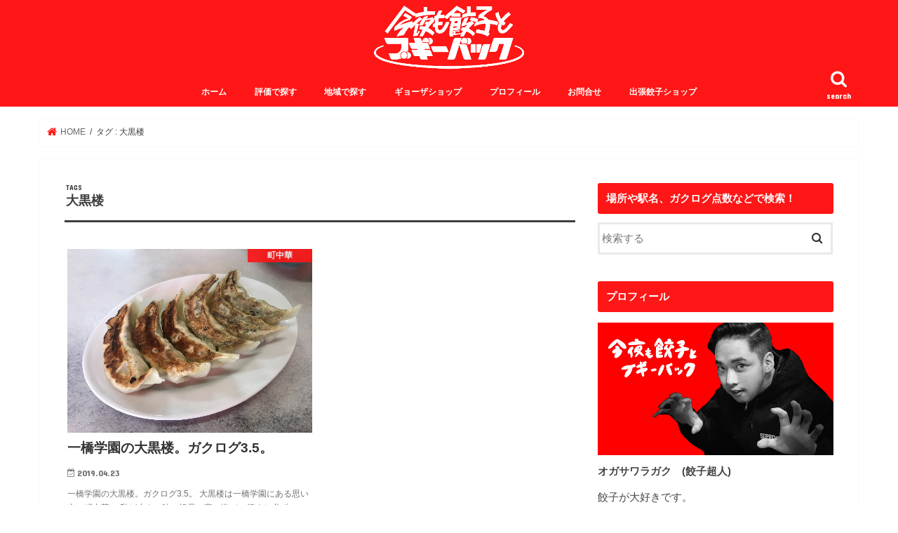

--- FILE ---
content_type: text/html; charset=UTF-8
request_url: https://gyoza.info/tag/%E5%A4%A7%E9%BB%92%E6%A5%BC
body_size: 37907
content:
<!doctype html>
<html lang="ja"
	prefix="og: https://ogp.me/ns#" >

<head>
<meta charset="utf-8">
<meta http-equiv="X-UA-Compatible" content="IE=edge">

<meta name="HandheldFriendly" content="True">
<meta name="MobileOptimized" content="320">
<meta name="viewport" content="width=device-width, initial-scale=1"/>

<link rel="apple-touch-icon" href="https://gyoza.info/wp-content/uploads/2021/03/logo_blog_favicon144.png"><link rel="icon" href="https://gyoza.info/wp-content/uploads/2021/03/logo_blog_favicon32.png">
<link rel="pingback" href="https://gyoza.info/xmlrpc.php">

<!--[if IE]>
<link rel="shortcut icon" href="https://gyoza.info/wp-content/uploads/2021/03/logo_blog_favicon16.png"><![endif]-->


<script async src="https://pagead2.googlesyndication.com/pagead/js/adsbygoogle.js"></script>
<script>
  (adsbygoogle = window.adsbygoogle || []).push({
    google_ad_client: "ca-pub-3766698630809253",
    enable_page_level_ads: true
  });
</script>

		<!-- All in One SEO 4.0.18 -->
		<title>大黒楼 | 今夜も餃子とブギーバック</title>
		<meta name="google-site-verification" content="google-site-verification=nw_6AEtltlndGaQ2VRjMwMHNn7ExXSQRbDo-xuW5KXs" />
		<link rel="canonical" href="https://gyoza.info/tag/%E5%A4%A7%E9%BB%92%E6%A5%BC" />
		<script type="application/ld+json" class="aioseo-schema">
			{"@context":"https:\/\/schema.org","@graph":[{"@type":"WebSite","@id":"https:\/\/gyoza.info\/#website","url":"https:\/\/gyoza.info\/","name":"\u4eca\u591c\u3082\u9903\u5b50\u3068\u30d6\u30ae\u30fc\u30d0\u30c3\u30af","description":"\u6bce\u65e5\u9903\u5b50\u3092\u98df\u3079\u308b\u8d85\u4eba\u304a\u3059\u3059\u3081\u306e\u304a\u5e97\u3092\u7d39\u4ecb\uff01","publisher":{"@id":"https:\/\/gyoza.info\/#person"}},{"@type":"Person","@id":"https:\/\/gyoza.info\/#person","name":"tokyomadness","image":{"@type":"ImageObject","@id":"https:\/\/gyoza.info\/tag\/%E5%A4%A7%E9%BB%92%E6%A5%BC\/#personImage","url":"https:\/\/secure.gravatar.com\/avatar\/70d4f8f5743c6262851e40d468e01d8a?s=96&d=mm&r=g","width":"96","height":"96","caption":"tokyomadness"},"sameAs":["https:\/\/twitter.com\/tokyolanchiki","https:\/\/www.instagram.com\/kebab\/"]},{"@type":"BreadcrumbList","@id":"https:\/\/gyoza.info\/tag\/%E5%A4%A7%E9%BB%92%E6%A5%BC\/#breadcrumblist","itemListElement":[{"@type":"ListItem","@id":"https:\/\/gyoza.info\/#listItem","position":"1","item":{"@id":"https:\/\/gyoza.info\/#item","name":"\u30db\u30fc\u30e0","description":"\u9903\u5b50\u8d85\u4eba\u30aa\u30ac\u30b5\u30ef\u30e9\u30ac\u30af\u304c\u5168\u56fd\u306e\u7f8e\u5473\u3057\u3044\u9903\u5b50\u3092\u7d39\u4ecb\uff01\u30aa\u30b9\u30b9\u30e1\u306e\u304a\u53d6\u308a\u5bc4\u305b\u9903\u5b50\u306e\u60c5\u5831\u306a\u3069\u3082\u767a\u4fe1\u3057\u3066\u304a\u308a\u307e\u3059\u3002\u9903\u5b50\u306b\u304a\u56f0\u308a\u306e\u6642\u306f\u3044\u3064\u3067\u3082\u3054\u9023\u7d61\u304f\u3060\u3055\u3044\uff01 \u9903\u5b50\u304c\u5927\u597d\u304d\u3001\u611b\u3057\u3066\u308b\uff01","url":"https:\/\/gyoza.info\/"},"nextItem":"https:\/\/gyoza.info\/tag\/%e5%a4%a7%e9%bb%92%e6%a5%bc#listItem"},{"@type":"ListItem","@id":"https:\/\/gyoza.info\/tag\/%e5%a4%a7%e9%bb%92%e6%a5%bc#listItem","position":"2","item":{"@id":"https:\/\/gyoza.info\/tag\/%e5%a4%a7%e9%bb%92%e6%a5%bc#item","name":"\u5927\u9ed2\u697c","url":"https:\/\/gyoza.info\/tag\/%e5%a4%a7%e9%bb%92%e6%a5%bc"},"previousItem":"https:\/\/gyoza.info\/#listItem"}]},{"@type":"CollectionPage","@id":"https:\/\/gyoza.info\/tag\/%E5%A4%A7%E9%BB%92%E6%A5%BC\/#collectionpage","url":"https:\/\/gyoza.info\/tag\/%E5%A4%A7%E9%BB%92%E6%A5%BC\/","name":"\u5927\u9ed2\u697c | \u4eca\u591c\u3082\u9903\u5b50\u3068\u30d6\u30ae\u30fc\u30d0\u30c3\u30af","inLanguage":"ja","isPartOf":{"@id":"https:\/\/gyoza.info\/#website"},"breadcrumb":{"@id":"https:\/\/gyoza.info\/tag\/%E5%A4%A7%E9%BB%92%E6%A5%BC\/#breadcrumblist"}}]}
		</script>
		<!-- All in One SEO -->

<link rel='dns-prefetch' href='//ajax.googleapis.com' />
<link rel='dns-prefetch' href='//fonts.googleapis.com' />
<link rel='dns-prefetch' href='//maxcdn.bootstrapcdn.com' />
<link rel='dns-prefetch' href='//s.w.org' />
<link rel="alternate" type="application/rss+xml" title="今夜も餃子とブギーバック &raquo; フィード" href="https://gyoza.info/feed" />
<link rel="alternate" type="application/rss+xml" title="今夜も餃子とブギーバック &raquo; コメントフィード" href="https://gyoza.info/comments/feed" />
<link rel="alternate" type="application/rss+xml" title="今夜も餃子とブギーバック &raquo; 大黒楼 タグのフィード" href="https://gyoza.info/tag/%e5%a4%a7%e9%bb%92%e6%a5%bc/feed" />
		<!-- This site uses the Google Analytics by MonsterInsights plugin v7.16.2 - Using Analytics tracking - https://www.monsterinsights.com/ -->
							<script src="//www.googletagmanager.com/gtag/js?id=UA-131192271-1"  type="text/javascript" data-cfasync="false"></script>
			<script type="text/javascript" data-cfasync="false">
				var mi_version = '7.16.2';
				var mi_track_user = true;
				var mi_no_track_reason = '';
				
								var disableStr = 'ga-disable-UA-131192271-1';

				/* Function to detect opted out users */
				function __gtagTrackerIsOptedOut() {
					return document.cookie.indexOf( disableStr + '=true' ) > - 1;
				}

				/* Disable tracking if the opt-out cookie exists. */
				if ( __gtagTrackerIsOptedOut() ) {
					window[disableStr] = true;
				}

				/* Opt-out function */
				function __gtagTrackerOptout() {
					document.cookie = disableStr + '=true; expires=Thu, 31 Dec 2099 23:59:59 UTC; path=/';
					window[disableStr] = true;
				}

				if ( 'undefined' === typeof gaOptout ) {
					function gaOptout() {
						__gtagTrackerOptout();
					}
				}
								window.dataLayer = window.dataLayer || [];
				if ( mi_track_user ) {
					function __gtagTracker() {dataLayer.push( arguments );}
					__gtagTracker( 'js', new Date() );
					__gtagTracker( 'set', {
						'developer_id.dZGIzZG' : true,
						                    });
					__gtagTracker( 'config', 'UA-131192271-1', {
						forceSSL:true,link_attribution:true,					} );
										window.gtag = __gtagTracker;										(
						function () {
							/* https://developers.google.com/analytics/devguides/collection/analyticsjs/ */
							/* ga and __gaTracker compatibility shim. */
							var noopfn = function () {
								return null;
							};
							var newtracker = function () {
								return new Tracker();
							};
							var Tracker = function () {
								return null;
							};
							var p = Tracker.prototype;
							p.get = noopfn;
							p.set = noopfn;
							p.send = function (){
								var args = Array.prototype.slice.call(arguments);
								args.unshift( 'send' );
								__gaTracker.apply(null, args);
							};
							var __gaTracker = function () {
								var len = arguments.length;
								if ( len === 0 ) {
									return;
								}
								var f = arguments[len - 1];
								if ( typeof f !== 'object' || f === null || typeof f.hitCallback !== 'function' ) {
									if ( 'send' === arguments[0] ) {
										var hitConverted, hitObject = false, action;
										if ( 'event' === arguments[1] ) {
											if ( 'undefined' !== typeof arguments[3] ) {
												hitObject = {
													'eventAction': arguments[3],
													'eventCategory': arguments[2],
													'eventLabel': arguments[4],
													'value': arguments[5] ? arguments[5] : 1,
												}
											}
										}
										if ( typeof arguments[2] === 'object' ) {
											hitObject = arguments[2];
										}
										if ( 'undefined' !== typeof (
											arguments[1].hitType
										) ) {
											hitObject = arguments[1];
										}
										if ( hitObject ) {
											action = 'timing' === arguments[1].hitType ? 'timing_complete' : hitObject.eventAction;
											hitConverted = mapArgs( hitObject );
											__gtagTracker( 'event', action, hitConverted );
										}
									}
									return;
								}

								function mapArgs( args ) {
									var gaKey, hit = {};
									var gaMap = {
										'eventCategory': 'event_category',
										'eventAction': 'event_action',
										'eventLabel': 'event_label',
										'eventValue': 'event_value',
										'nonInteraction': 'non_interaction',
										'timingCategory': 'event_category',
										'timingVar': 'name',
										'timingValue': 'value',
										'timingLabel': 'event_label',
									};
									for ( gaKey in gaMap ) {
										if ( 'undefined' !== typeof args[gaKey] ) {
											hit[gaMap[gaKey]] = args[gaKey];
										}
									}
									return hit;
								}

								try {
									f.hitCallback();
								} catch ( ex ) {
								}
							};
							__gaTracker.create = newtracker;
							__gaTracker.getByName = newtracker;
							__gaTracker.getAll = function () {
								return [];
							};
							__gaTracker.remove = noopfn;
							__gaTracker.loaded = true;
							window['__gaTracker'] = __gaTracker;
						}
					)();
									} else {
										console.log( "" );
					( function () {
							function __gtagTracker() {
								return null;
							}
							window['__gtagTracker'] = __gtagTracker;
							window['gtag'] = __gtagTracker;
					} )();
									}
			</script>
				<!-- / Google Analytics by MonsterInsights -->
				<script type="text/javascript">
			window._wpemojiSettings = {"baseUrl":"https:\/\/s.w.org\/images\/core\/emoji\/13.0.1\/72x72\/","ext":".png","svgUrl":"https:\/\/s.w.org\/images\/core\/emoji\/13.0.1\/svg\/","svgExt":".svg","source":{"concatemoji":"https:\/\/gyoza.info\/wp-includes\/js\/wp-emoji-release.min.js"}};
			!function(e,a,t){var n,r,o,i=a.createElement("canvas"),p=i.getContext&&i.getContext("2d");function s(e,t){var a=String.fromCharCode;p.clearRect(0,0,i.width,i.height),p.fillText(a.apply(this,e),0,0);e=i.toDataURL();return p.clearRect(0,0,i.width,i.height),p.fillText(a.apply(this,t),0,0),e===i.toDataURL()}function c(e){var t=a.createElement("script");t.src=e,t.defer=t.type="text/javascript",a.getElementsByTagName("head")[0].appendChild(t)}for(o=Array("flag","emoji"),t.supports={everything:!0,everythingExceptFlag:!0},r=0;r<o.length;r++)t.supports[o[r]]=function(e){if(!p||!p.fillText)return!1;switch(p.textBaseline="top",p.font="600 32px Arial",e){case"flag":return s([127987,65039,8205,9895,65039],[127987,65039,8203,9895,65039])?!1:!s([55356,56826,55356,56819],[55356,56826,8203,55356,56819])&&!s([55356,57332,56128,56423,56128,56418,56128,56421,56128,56430,56128,56423,56128,56447],[55356,57332,8203,56128,56423,8203,56128,56418,8203,56128,56421,8203,56128,56430,8203,56128,56423,8203,56128,56447]);case"emoji":return!s([55357,56424,8205,55356,57212],[55357,56424,8203,55356,57212])}return!1}(o[r]),t.supports.everything=t.supports.everything&&t.supports[o[r]],"flag"!==o[r]&&(t.supports.everythingExceptFlag=t.supports.everythingExceptFlag&&t.supports[o[r]]);t.supports.everythingExceptFlag=t.supports.everythingExceptFlag&&!t.supports.flag,t.DOMReady=!1,t.readyCallback=function(){t.DOMReady=!0},t.supports.everything||(n=function(){t.readyCallback()},a.addEventListener?(a.addEventListener("DOMContentLoaded",n,!1),e.addEventListener("load",n,!1)):(e.attachEvent("onload",n),a.attachEvent("onreadystatechange",function(){"complete"===a.readyState&&t.readyCallback()})),(n=t.source||{}).concatemoji?c(n.concatemoji):n.wpemoji&&n.twemoji&&(c(n.twemoji),c(n.wpemoji)))}(window,document,window._wpemojiSettings);
		</script>
		<style type="text/css">
img.wp-smiley,
img.emoji {
	display: inline !important;
	border: none !important;
	box-shadow: none !important;
	height: 1em !important;
	width: 1em !important;
	margin: 0 .07em !important;
	vertical-align: -0.1em !important;
	background: none !important;
	padding: 0 !important;
}
</style>
	<link rel='stylesheet' id='sb_instagram_styles-css'  href='https://gyoza.info/wp-content/plugins/instagram-feed/css/sbi-styles.min.css' type='text/css' media='all' />
<link rel='stylesheet' id='wp-block-library-css'  href='https://gyoza.info/wp-includes/css/dist/block-library/style.min.css' type='text/css' media='all' />
<link rel='stylesheet' id='contact-form-7-css'  href='https://gyoza.info/wp-content/plugins/contact-form-7/includes/css/styles.css' type='text/css' media='all' />
<link rel='stylesheet' id='monsterinsights-popular-posts-style-css'  href='https://gyoza.info/wp-content/plugins/google-analytics-for-wordpress/assets/css/frontend.min.css' type='text/css' media='all' />
<link rel='stylesheet' id='wordpress-popular-posts-css-css'  href='https://gyoza.info/wp-content/plugins/wordpress-popular-posts/assets/css/wpp.css' type='text/css' media='all' />
<link rel='stylesheet' id='style-css'  href='https://gyoza.info/wp-content/themes/jstork/style.css' type='text/css' media='all' />
<link rel='stylesheet' id='slick-css'  href='https://gyoza.info/wp-content/themes/jstork/library/css/slick.css' type='text/css' media='all' />
<link rel='stylesheet' id='shortcode-css'  href='https://gyoza.info/wp-content/themes/jstork/library/css/shortcode.css' type='text/css' media='all' />
<link rel='stylesheet' id='gf_Concert-css'  href='//fonts.googleapis.com/css?family=Concert+One' type='text/css' media='all' />
<link rel='stylesheet' id='gf_Lato-css'  href='//fonts.googleapis.com/css?family=Lato' type='text/css' media='all' />
<link rel='stylesheet' id='fontawesome-css'  href='//maxcdn.bootstrapcdn.com/font-awesome/4.7.0/css/font-awesome.min.css' type='text/css' media='all' />
<link rel='stylesheet' id='remodal-css'  href='https://gyoza.info/wp-content/themes/jstork/library/css/remodal.css' type='text/css' media='all' />
<script type='text/javascript' id='monsterinsights-frontend-script-js-extra'>
/* <![CDATA[ */
var monsterinsights_frontend = {"js_events_tracking":"true","download_extensions":"doc,pdf,ppt,zip,xls,docx,pptx,xlsx","inbound_paths":"[{\"path\":\"\\\/go\\\/\",\"label\":\"affiliate\"},{\"path\":\"\\\/recommend\\\/\",\"label\":\"affiliate\"}]","home_url":"https:\/\/gyoza.info","hash_tracking":"false","ua":"UA-131192271-1"};
/* ]]> */
</script>
<script type='text/javascript' src='https://gyoza.info/wp-content/plugins/google-analytics-for-wordpress/assets/js/frontend-gtag.min.js' id='monsterinsights-frontend-script-js'></script>
<script type='application/json' id='wpp-json'>
{"sampling_active":0,"sampling_rate":100,"ajax_url":"https:\/\/gyoza.info\/wp-json\/wordpress-popular-posts\/v1\/popular-posts","ID":0,"token":"44179f829d","lang":0,"debug":0}
</script>
<script type='text/javascript' src='https://gyoza.info/wp-content/plugins/wordpress-popular-posts/assets/js/wpp.min.js' id='wpp-js-js'></script>
<script type='text/javascript' src='//ajax.googleapis.com/ajax/libs/jquery/1.12.4/jquery.min.js' id='jquery-js'></script>
<link rel="https://api.w.org/" href="https://gyoza.info/wp-json/" /><link rel="alternate" type="application/json" href="https://gyoza.info/wp-json/wp/v2/tags/488" /><link rel="EditURI" type="application/rsd+xml" title="RSD" href="https://gyoza.info/xmlrpc.php?rsd" />
<link rel="wlwmanifest" type="application/wlwmanifest+xml" href="https://gyoza.info/wp-includes/wlwmanifest.xml" /> 

<style type="text/css">
body{color: #3E3E3E;}
a, #breadcrumb li.bc_homelink a::before, .authorbox .author_sns li a::before{color: #ff1616;}
a:hover{color: #81d742;}
.article-footer .post-categories li a,.article-footer .tags a,.accordionBtn{  background: #ff1616;  border-color: #ff1616;}
.article-footer .tags a{color:#ff1616; background: none;}
.article-footer .post-categories li a:hover,.article-footer .tags a:hover,.accordionBtn.active{ background:#81d742;  border-color:#81d742;}
input[type="text"],input[type="password"],input[type="datetime"],input[type="datetime-local"],input[type="date"],input[type="month"],input[type="time"],input[type="week"],input[type="number"],input[type="email"],input[type="url"],input[type="search"],input[type="tel"],input[type="color"],select,textarea,.field { background-color: #ffffff;}
.header{color: #000000;}
.bgfull .header,.header.bg,.header #inner-header,.menu-sp{background: #ff1616;}
#logo a{color: #eeee22;}
#g_nav .nav li a,.nav_btn,.menu-sp a,.menu-sp a,.menu-sp > ul:after{color: #ffffff;}
#logo a:hover,#g_nav .nav li a:hover,.nav_btn:hover{color:#000000;}
@media only screen and (min-width: 768px) {
.nav > li > a:after{background: #000000;}
.nav ul {background: #ff1616;}
#g_nav .nav li ul.sub-menu li a{color: #ffffff;}
}
@media only screen and (max-width: 1165px) {
.site_description{background: #ff1616; color: #000000;}
}
#inner-content, #breadcrumb, .entry-content blockquote:before, .entry-content blockquote:after{background: #ffffff}
.top-post-list .post-list:before{background: #ff1616;}
.widget li a:after{color: #ff1616;}
.entry-content h2,.widgettitle,.accordion::before{background: #ff1616; color: #ffffff;}
.entry-content h3{border-color: #ff1616;}
.h_boader .entry-content h2{border-color: #ff1616; color: #3E3E3E;}
.h_balloon .entry-content h2:after{border-top-color: #ff1616;}
.entry-content ul li:before{ background: #ff1616;}
.entry-content ol li:before{ background: #ff1616;}
.post-list-card .post-list .eyecatch .cat-name,.top-post-list .post-list .eyecatch .cat-name,.byline .cat-name,.single .authorbox .author-newpost li .cat-name,.related-box li .cat-name,.carouselwrap .cat-name,.eyecatch .cat-name{background: #ff1616; color:  #ffffff;}
ul.wpp-list li a:before{background: #ff1616; color: #ffffff;}
.readmore a{border:1px solid #ff1616;color:#ff1616;}
.readmore a:hover{background:#ff1616;color:#fff;}
.btn-wrap a{background: #ff1616;border: 1px solid #ff1616;}
.btn-wrap a:hover{background: #81d742;border-color: #81d742;}
.btn-wrap.simple a{border:1px solid #ff1616;color:#ff1616;}
.btn-wrap.simple a:hover{background:#ff1616;}
.blue-btn, .comment-reply-link, #submit { background-color: #ff1616; }
.blue-btn:hover, .comment-reply-link:hover, #submit:hover, .blue-btn:focus, .comment-reply-link:focus, #submit:focus {background-color: #81d742; }
#sidebar1{color: #444444;}
.widget:not(.widget_text) a{color:#000000;}
.widget:not(.widget_text) a:hover{color:#ff1616;}
.bgfull #footer-top,#footer-top .inner,.cta-inner{background-color: #ff1616; color: #ffffff;}
.footer a,#footer-top a{color: #ffffff;}
#footer-top .widgettitle{color: #ffffff;}
.bgfull .footer,.footer.bg,.footer .inner {background-color: #ff1616;color: #ffffff;}
.footer-links li a:before{ color: #ff1616;}
.pagination a, .pagination span,.page-links a{border-color: #ff1616; color: #ff1616;}
.pagination .current,.pagination .current:hover,.page-links ul > li > span{background-color: #ff1616; border-color: #ff1616;}
.pagination a:hover, .pagination a:focus,.page-links a:hover, .page-links a:focus{background-color: #ff1616; color: #fff;}
</style>
<style type="text/css" id="custom-background-css">
body.custom-background { background-color: #ffffff; }
</style>
	<link rel="icon" href="https://gyoza.info/wp-content/uploads/2019/02/cropped--32x32.png" sizes="32x32" />
<link rel="icon" href="https://gyoza.info/wp-content/uploads/2019/02/cropped--192x192.png" sizes="192x192" />
<link rel="apple-touch-icon" href="https://gyoza.info/wp-content/uploads/2019/02/cropped--180x180.png" />
<meta name="msapplication-TileImage" content="https://gyoza.info/wp-content/uploads/2019/02/cropped--270x270.png" />
		<style type="text/css" id="wp-custom-css">
			.cat-item.cat-item-815,.cat-item-816,.cat-item-817,.cat-item-818,.cat-item-819,.cat-item-820{display:none;}		</style>
		</head>

<body class="archive tag tag-488 custom-background bgfull pannavi_on h_default sidebarright undo_off">
	<div id="container">

<header class="header animated fadeIn headercenter" role="banner">
<div id="inner-header" class="wrap cf">
<div id="logo" class="gf fs_l">
<p class="h1 img"><a href="https://gyoza.info"><img src="https://gyoza.info/wp-content/uploads/2021/03/logo_blogtitle.png" alt="今夜も餃子とブギーバック"></a></p>
</div>

<a href="#searchbox" data-remodal-target="searchbox" class="nav_btn search_btn"><span class="text gf">search</span></a>

<nav id="g_nav" role="navigation">
<ul id="menu-%e3%82%ac%e3%82%af%e3%83%ad%e3%82%b0%e8%a9%95%e4%be%a1%e5%88%a5" class="nav top-nav cf"><li id="menu-item-54" class="menu-item menu-item-type-custom menu-item-object-custom menu-item-home menu-item-54"><a href="https://gyoza.info/">ホーム</a></li>
<li id="menu-item-67" class="menu-item menu-item-type-post_type menu-item-object-page menu-item-has-children menu-item-67"><a href="https://gyoza.info/%e8%a9%95%e4%be%a1%e3%81%a7%e6%8e%a2%e3%81%99">評価で探す</a>
<ul class="sub-menu">
	<li id="menu-item-83" class="menu-item menu-item-type-post_type menu-item-object-page menu-item-83"><a href="https://gyoza.info/%e3%82%ac%e3%82%af%e3%83%ad%e3%82%b04-0">ガクログ4.0~</a></li>
	<li id="menu-item-87" class="menu-item menu-item-type-post_type menu-item-object-page menu-item-87"><a href="https://gyoza.info/%e3%82%ac%e3%82%af%e3%83%ad%e3%82%b03-5">ガクログ3.5~</a></li>
	<li id="menu-item-1485" class="menu-item menu-item-type-post_type menu-item-object-page menu-item-1485"><a href="https://gyoza.info/%e3%82%ac%e3%82%af%e3%83%ad%e3%82%b03-0-2">ガクログ3.0~</a></li>
	<li id="menu-item-95" class="menu-item menu-item-type-post_type menu-item-object-page menu-item-95"><a href="https://gyoza.info/%e8%a9%95%e4%be%a1%e3%81%a7%e6%8e%a2%e3%81%99/%e3%82%ac%e3%82%af%e3%83%ad%e3%82%b02-5">ガクログ2.5~</a></li>
</ul>
</li>
<li id="menu-item-75" class="menu-item menu-item-type-post_type menu-item-object-page menu-item-has-children menu-item-75"><a href="https://gyoza.info/%e5%9c%b0%e5%9f%9f%e3%81%a7%e6%8e%a2%e3%81%99">地域で探す</a>
<ul class="sub-menu">
	<li id="menu-item-1375" class="menu-item menu-item-type-post_type menu-item-object-page menu-item-1375"><a href="https://gyoza.info/jr%e4%b8%ad%e5%a4%ae%e7%b7%9a">JR中央線・総武線</a></li>
	<li id="menu-item-1380" class="menu-item menu-item-type-post_type menu-item-object-page menu-item-1380"><a href="https://gyoza.info/%e5%b1%b1%e6%89%8b%e7%b7%9a">JR山手線・埼京線</a></li>
	<li id="menu-item-1645" class="menu-item menu-item-type-post_type menu-item-object-page menu-item-1645"><a href="https://gyoza.info/%e7%94%b0%e5%9c%92%e9%83%bd%e5%b8%82%e7%b7%9a">東横・田園都市線</a></li>
	<li id="menu-item-1732" class="menu-item menu-item-type-post_type menu-item-object-page menu-item-1732"><a href="https://gyoza.info/%e6%97%a5%e6%af%94%e8%b0%b7%e7%b7%9a">日比谷・有楽町線</a></li>
	<li id="menu-item-1398" class="menu-item menu-item-type-post_type menu-item-object-page menu-item-1398"><a href="https://gyoza.info/%e5%b0%8f%e7%94%b0%e6%80%a5%e7%b7%9a">小田急線</a></li>
	<li id="menu-item-1680" class="menu-item menu-item-type-post_type menu-item-object-page menu-item-1680"><a href="https://gyoza.info/%e4%ba%ac%e7%8e%8b%e7%b7%9a">京王線</a></li>
	<li id="menu-item-1405" class="menu-item menu-item-type-post_type menu-item-object-page menu-item-1405"><a href="https://gyoza.info/%e9%8a%80%e5%ba%a7%e7%b7%9a">銀座線</a></li>
	<li id="menu-item-1706" class="menu-item menu-item-type-post_type menu-item-object-page menu-item-1706"><a href="https://gyoza.info/%e6%b5%85%e8%8d%89%e7%b7%9a">浅草線</a></li>
	<li id="menu-item-1410" class="menu-item menu-item-type-post_type menu-item-object-page menu-item-1410"><a href="https://gyoza.info/%e9%83%bd%e5%96%b6%e5%a4%a7%e6%b1%9f%e6%88%b8%e7%b7%9a">大江戸線</a></li>
	<li id="menu-item-1555" class="menu-item menu-item-type-post_type menu-item-object-page menu-item-1555"><a href="https://gyoza.info/%e5%8d%83%e4%bb%a3%e7%94%b0%e7%b7%9a">千代田線</a></li>
	<li id="menu-item-1581" class="menu-item menu-item-type-post_type menu-item-object-page menu-item-1581"><a href="https://gyoza.info/%e6%9d%b1%e4%ba%ac%e3%83%a1%e3%83%88%e3%83%ad%e6%9d%b1%e8%a5%bf%e7%b7%9a">東京メトロ東西線</a></li>
	<li id="menu-item-1818" class="menu-item menu-item-type-post_type menu-item-object-page menu-item-1818"><a href="https://gyoza.info/%e3%81%9d%e3%81%ae%e4%bb%96">その他</a></li>
</ul>
</li>
<li id="menu-item-7458" class="menu-item menu-item-type-custom menu-item-object-custom menu-item-7458"><a href="https://gakuo5.wixsite.com/gyozashop">ギョーザショップ</a></li>
<li id="menu-item-65" class="menu-item menu-item-type-post_type menu-item-object-page menu-item-65"><a href="https://gyoza.info/%e3%83%97%e3%83%ad%e3%83%95%e3%82%a3%e3%83%bc%e3%83%ab">プロフィール</a></li>
<li id="menu-item-101" class="menu-item menu-item-type-post_type menu-item-object-page menu-item-101"><a href="https://gyoza.info/%e3%81%8a%e5%95%8f%e5%90%88%e3%81%9b">お問合せ</a></li>
<li id="menu-item-7660" class="menu-item menu-item-type-post_type menu-item-object-page menu-item-7660"><a href="https://gyoza.info/%e5%87%ba%e5%bc%b5%e9%a4%83%e5%ad%90%e3%82%b7%e3%83%a7%e3%83%83%e3%83%97">出張餃子ショップ</a></li>
</ul></nav>

<a href="#spnavi" data-remodal-target="spnavi" class="nav_btn"><span class="text gf">menu</span></a>



</div>
</header>


<div class="remodal" data-remodal-id="spnavi" data-remodal-options="hashTracking:false">
<button data-remodal-action="close" class="remodal-close"><span class="text gf">CLOSE</span></button>
<ul id="menu-%e3%82%ac%e3%82%af%e3%83%ad%e3%82%b0%e8%a9%95%e4%be%a1%e5%88%a5-1" class="sp_g_nav nav top-nav cf"><li class="menu-item menu-item-type-custom menu-item-object-custom menu-item-home menu-item-54"><a href="https://gyoza.info/">ホーム</a></li>
<li class="menu-item menu-item-type-post_type menu-item-object-page menu-item-has-children menu-item-67"><a href="https://gyoza.info/%e8%a9%95%e4%be%a1%e3%81%a7%e6%8e%a2%e3%81%99">評価で探す</a>
<ul class="sub-menu">
	<li class="menu-item menu-item-type-post_type menu-item-object-page menu-item-83"><a href="https://gyoza.info/%e3%82%ac%e3%82%af%e3%83%ad%e3%82%b04-0">ガクログ4.0~</a></li>
	<li class="menu-item menu-item-type-post_type menu-item-object-page menu-item-87"><a href="https://gyoza.info/%e3%82%ac%e3%82%af%e3%83%ad%e3%82%b03-5">ガクログ3.5~</a></li>
	<li class="menu-item menu-item-type-post_type menu-item-object-page menu-item-1485"><a href="https://gyoza.info/%e3%82%ac%e3%82%af%e3%83%ad%e3%82%b03-0-2">ガクログ3.0~</a></li>
	<li class="menu-item menu-item-type-post_type menu-item-object-page menu-item-95"><a href="https://gyoza.info/%e8%a9%95%e4%be%a1%e3%81%a7%e6%8e%a2%e3%81%99/%e3%82%ac%e3%82%af%e3%83%ad%e3%82%b02-5">ガクログ2.5~</a></li>
</ul>
</li>
<li class="menu-item menu-item-type-post_type menu-item-object-page menu-item-has-children menu-item-75"><a href="https://gyoza.info/%e5%9c%b0%e5%9f%9f%e3%81%a7%e6%8e%a2%e3%81%99">地域で探す</a>
<ul class="sub-menu">
	<li class="menu-item menu-item-type-post_type menu-item-object-page menu-item-1375"><a href="https://gyoza.info/jr%e4%b8%ad%e5%a4%ae%e7%b7%9a">JR中央線・総武線</a></li>
	<li class="menu-item menu-item-type-post_type menu-item-object-page menu-item-1380"><a href="https://gyoza.info/%e5%b1%b1%e6%89%8b%e7%b7%9a">JR山手線・埼京線</a></li>
	<li class="menu-item menu-item-type-post_type menu-item-object-page menu-item-1645"><a href="https://gyoza.info/%e7%94%b0%e5%9c%92%e9%83%bd%e5%b8%82%e7%b7%9a">東横・田園都市線</a></li>
	<li class="menu-item menu-item-type-post_type menu-item-object-page menu-item-1732"><a href="https://gyoza.info/%e6%97%a5%e6%af%94%e8%b0%b7%e7%b7%9a">日比谷・有楽町線</a></li>
	<li class="menu-item menu-item-type-post_type menu-item-object-page menu-item-1398"><a href="https://gyoza.info/%e5%b0%8f%e7%94%b0%e6%80%a5%e7%b7%9a">小田急線</a></li>
	<li class="menu-item menu-item-type-post_type menu-item-object-page menu-item-1680"><a href="https://gyoza.info/%e4%ba%ac%e7%8e%8b%e7%b7%9a">京王線</a></li>
	<li class="menu-item menu-item-type-post_type menu-item-object-page menu-item-1405"><a href="https://gyoza.info/%e9%8a%80%e5%ba%a7%e7%b7%9a">銀座線</a></li>
	<li class="menu-item menu-item-type-post_type menu-item-object-page menu-item-1706"><a href="https://gyoza.info/%e6%b5%85%e8%8d%89%e7%b7%9a">浅草線</a></li>
	<li class="menu-item menu-item-type-post_type menu-item-object-page menu-item-1410"><a href="https://gyoza.info/%e9%83%bd%e5%96%b6%e5%a4%a7%e6%b1%9f%e6%88%b8%e7%b7%9a">大江戸線</a></li>
	<li class="menu-item menu-item-type-post_type menu-item-object-page menu-item-1555"><a href="https://gyoza.info/%e5%8d%83%e4%bb%a3%e7%94%b0%e7%b7%9a">千代田線</a></li>
	<li class="menu-item menu-item-type-post_type menu-item-object-page menu-item-1581"><a href="https://gyoza.info/%e6%9d%b1%e4%ba%ac%e3%83%a1%e3%83%88%e3%83%ad%e6%9d%b1%e8%a5%bf%e7%b7%9a">東京メトロ東西線</a></li>
	<li class="menu-item menu-item-type-post_type menu-item-object-page menu-item-1818"><a href="https://gyoza.info/%e3%81%9d%e3%81%ae%e4%bb%96">その他</a></li>
</ul>
</li>
<li class="menu-item menu-item-type-custom menu-item-object-custom menu-item-7458"><a href="https://gakuo5.wixsite.com/gyozashop">ギョーザショップ</a></li>
<li class="menu-item menu-item-type-post_type menu-item-object-page menu-item-65"><a href="https://gyoza.info/%e3%83%97%e3%83%ad%e3%83%95%e3%82%a3%e3%83%bc%e3%83%ab">プロフィール</a></li>
<li class="menu-item menu-item-type-post_type menu-item-object-page menu-item-101"><a href="https://gyoza.info/%e3%81%8a%e5%95%8f%e5%90%88%e3%81%9b">お問合せ</a></li>
<li class="menu-item menu-item-type-post_type menu-item-object-page menu-item-7660"><a href="https://gyoza.info/%e5%87%ba%e5%bc%b5%e9%a4%83%e5%ad%90%e3%82%b7%e3%83%a7%e3%83%83%e3%83%97">出張餃子ショップ</a></li>
</ul><button data-remodal-action="close" class="remodal-close"><span class="text gf">CLOSE</span></button>
</div>




<div class="remodal searchbox" data-remodal-id="searchbox" data-remodal-options="hashTracking:false">
<div class="search cf"><dl><dt>キーワードで記事を検索</dt><dd><form role="search" method="get" id="searchform" class="searchform cf" action="https://gyoza.info/" >
		<input type="search" placeholder="検索する" value="" name="s" id="s" />
		<button type="submit" id="searchsubmit" ><i class="fa fa-search"></i></button>
		</form></dd></dl></div>
<button data-remodal-action="close" class="remodal-close"><span class="text gf">CLOSE</span></button>
</div>






<div id="breadcrumb" class="breadcrumb inner wrap cf"><ul itemscope itemtype="http://schema.org/BreadcrumbList"><li itemprop="itemListElement" itemscope itemtype="http://schema.org/ListItem" class="bc_homelink"><a itemprop="item" href="https://gyoza.info/"><span itemprop="name"> HOME</span></a><meta itemprop="position" content="1" /></li><li itemprop="itemListElement" itemscope itemtype="http://schema.org/ListItem"><span itemprop="name">タグ : 大黒楼</span><meta itemprop="position" content="2" /></li></ul></div><div id="content">
<div id="inner-content" class="wrap cf">
<main id="main" class="m-all t-all d-5of7 cf" role="main">
<div class="archivettl">
<h1 class="archive-title ttl-tags h2">
大黒楼</h1>
</div>

		<script type="text/javascript">
var $container = $('#container');
jQuery(function( $ ) {
	$container.imagesLoaded(function(){
		$('#magazine-wrap').masonry({
		  itemSelector: '.post-list'
		});
	});
});
</script>

<div id="magazine-wrap" class="post-list-magazine cf">


<article class="post-list animated fadeIn post-4448 post type-post status-publish format-standard has-post-thumbnail category-388 tag-32 tag-gakulog3-5 tag-487 tag-488 tag-48 tag-39 tag-38 article cf" role="article">
<a href="https://gyoza.info/%e4%b8%80%e6%a9%8b%e5%ad%a6%e5%9c%92%e3%81%ae%e5%a4%a7%e9%bb%92%e6%a5%bc%e3%80%82%e3%82%ac%e3%82%af%e3%83%ad%e3%82%b03-5%e3%80%82" rel="bookmark" title="一橋学園の大黒楼。ガクログ3.5。">


<figure class="eyecatch">
<img width="4032" height="3024" src="https://gyoza.info/wp-content/uploads/2019/04/IMG_8160.jpg" class="attachment-post-thumbnail size-post-thumbnail wp-post-image" alt="" loading="lazy" srcset="https://gyoza.info/wp-content/uploads/2019/04/IMG_8160.jpg 4032w, https://gyoza.info/wp-content/uploads/2019/04/IMG_8160-300x225.jpg 300w, https://gyoza.info/wp-content/uploads/2019/04/IMG_8160-768x576.jpg 768w, https://gyoza.info/wp-content/uploads/2019/04/IMG_8160-1024x768.jpg 1024w" sizes="(max-width: 4032px) 100vw, 4032px" /><span class="cat-name cat-id-388">町中華</span>
</figure>

<section class="entry-content cf">
<h1 class="h2 entry-title">一橋学園の大黒楼。ガクログ3.5。</h1>

<p class="byline entry-meta vcard">
<span class="date gf updated">2019.04.23</span>
<span class="writer name author"><span class="fn">tokyomadness</span></span>
</p>

<div class="description"><p>一橋学園の大黒楼。ガクログ3.5。 大黒楼は一橋学園にある思い出の町中華。 私が小さい時、祖母の家に遊びに行くと必ずここ大黒楼の出前を取って、みんなでお昼ご飯を食べるのが恒例であった。 ここの餃子と炒飯が大好きで、お寿司&#8230;</p>
</div>

</section>
</a>
</article>



</div>	
<nav class="pagination cf"></nav>

</main>
<div id="sidebar1" class="sidebar m-all t-all d-2of7 cf" role="complementary">

<div id="search-3" class="widget widget_search"><h4 class="widgettitle"><span>場所や駅名、ガクログ点数などで検索！</span></h4><form role="search" method="get" id="searchform" class="searchform cf" action="https://gyoza.info/" >
		<input type="search" placeholder="検索する" value="" name="s" id="s" />
		<button type="submit" id="searchsubmit" ><i class="fa fa-search"></i></button>
		</form></div><div id="text-2" class="widget widget_text"><h4 class="widgettitle"><span>プロフィール</span></h4>			<div class="textwidget"><p><a href="https://gyoza.info/%e3%83%97%e3%83%ad%e3%83%95%e3%82%a3%e3%83%bc%e3%83%ab"><img loading="lazy" class="alignnone wp-image-6992 size-full" src="https://gyoza.info/wp-content/uploads/2021/03/profile.jpg" alt="" width="800" height="450" srcset="https://gyoza.info/wp-content/uploads/2021/03/profile.jpg 800w, https://gyoza.info/wp-content/uploads/2021/03/profile-300x169.jpg 300w, https://gyoza.info/wp-content/uploads/2021/03/profile-768x432.jpg 768w" sizes="(max-width: 800px) 100vw, 800px" /></a><br />
<strong><strong>オガサワラガク　(餃子超人)</strong></strong></p>
<ul>
<li>餃子が大好きです。</li>
<li>週8で餃子を食べてます。</li>
<li>餃子専用ビール&#8221;Gyoza Pilsner&#8221;作りました。</li>
<li>呼んでくれたらどこでも餃子を焼きに行きます。</li>
<li>餃子イベントの依頼やメディア出演に関するお仕事はお気軽にお問い合わせください。</li>
</ul>
<p><a href="https://gyoza.info/%e3%83%97%e3%83%ad%e3%83%95%e3%82%a3%e3%83%bc%e3%83%ab">プロフィール詳細はこちら。</a></p>
</div>
		</div><div id="custom_html-11" class="widget_text widget widget_custom_html"><h4 class="widgettitle"><span>instagram</span></h4><div class="textwidget custom-html-widget">
<div id="sb_instagram" class="sbi sbi_col_4  sbi_width_resp sbi_disable_mobile" style="padding-bottom: 10px;width: 100%;" data-feedid="sbi_kebab#20" data-res="auto" data-cols="4" data-num="20" data-shortcode-atts="{}"  data-postid="">
	<div class="sb_instagram_header " style="padding: 5px; margin-bottom: 10px;padding-bottom: 0;">
    <a href="https://www.instagram.com/kebab/" target="_blank" rel="noopener nofollow" title="@kebab" class="sbi_header_link">
        <div class="sbi_header_text sbi_no_bio">
            <h3 >kebab</h3>
	                </div>
                <div class="sbi_header_img" data-avatar-url="https://gyoza.info/wp-content/uploads/sb-instagram-feed-images/kebab.jpg">
            <div class="sbi_header_img_hover"><svg class="sbi_new_logo fa-instagram fa-w-14" aria-hidden="true" data-fa-processed="" aria-label="Instagram" data-prefix="fab" data-icon="instagram" role="img" viewBox="0 0 448 512">
	                <path fill="currentColor" d="M224.1 141c-63.6 0-114.9 51.3-114.9 114.9s51.3 114.9 114.9 114.9S339 319.5 339 255.9 287.7 141 224.1 141zm0 189.6c-41.1 0-74.7-33.5-74.7-74.7s33.5-74.7 74.7-74.7 74.7 33.5 74.7 74.7-33.6 74.7-74.7 74.7zm146.4-194.3c0 14.9-12 26.8-26.8 26.8-14.9 0-26.8-12-26.8-26.8s12-26.8 26.8-26.8 26.8 12 26.8 26.8zm76.1 27.2c-1.7-35.9-9.9-67.7-36.2-93.9-26.2-26.2-58-34.4-93.9-36.2-37-2.1-147.9-2.1-184.9 0-35.8 1.7-67.6 9.9-93.9 36.1s-34.4 58-36.2 93.9c-2.1 37-2.1 147.9 0 184.9 1.7 35.9 9.9 67.7 36.2 93.9s58 34.4 93.9 36.2c37 2.1 147.9 2.1 184.9 0 35.9-1.7 67.7-9.9 93.9-36.2 26.2-26.2 34.4-58 36.2-93.9 2.1-37 2.1-147.8 0-184.8zM398.8 388c-7.8 19.6-22.9 34.7-42.6 42.6-29.5 11.7-99.5 9-132.1 9s-102.7 2.6-132.1-9c-19.6-7.8-34.7-22.9-42.6-42.6-11.7-29.5-9-99.5-9-132.1s-2.6-102.7 9-132.1c7.8-19.6 22.9-34.7 42.6-42.6 29.5-11.7 99.5-9 132.1-9s102.7-2.6 132.1 9c19.6 7.8 34.7 22.9 42.6 42.6 11.7 29.5 9 99.5 9 132.1s2.7 102.7-9 132.1z"></path>
	            </svg></div>
            <img src="https://gyoza.info/wp-content/uploads/sb-instagram-feed-images/kebab.jpg" alt="餃子超人 オガサワラガク" width="50" height="50">
        </div>
        
    </a>
</div>
    <div id="sbi_images" style="padding: 5px;">
		<div class="sbi_item sbi_type_carousel sbi_new sbi_transition" id="sbi_18082372778033599" data-date="1763966164">
    <div class="sbi_photo_wrap">
        <a class="sbi_photo" href="https://www.instagram.com/p/DRbesJFCYhM/" target="_blank" rel="noopener nofollow" data-full-res="https://scontent-nrt1-2.cdninstagram.com/v/t51.82787-15/584400310_18536546590016070_5998907359985596560_n.jpg?stp=dst-jpg_e35_tt6&#038;_nc_cat=102&#038;ccb=7-5&#038;_nc_sid=18de74&#038;efg=eyJlZmdfdGFnIjoiQ0FST1VTRUxfSVRFTS5iZXN0X2ltYWdlX3VybGdlbi5DMyJ9&#038;_nc_ohc=MuISZVwum8gQ7kNvwHBL9XM&#038;_nc_oc=AdlXIg1TC7dqnBsqDOhccEmMEfLSX1EP8osYIKcNVpoTj92z9A28azDr8AbiMqMnuDU&#038;_nc_zt=23&#038;_nc_ht=scontent-nrt1-2.cdninstagram.com&#038;edm=AM6HXa8EAAAA&#038;_nc_gid=hcOMVBCdi1OmRgsrzY2Dqw&#038;oh=00_Afo_oP8EQbxi-N9P0s4gK1BSO5kGE0EhpqGr0n-dFUI-sQ&#038;oe=697EBE65" data-img-src-set="{&quot;d&quot;:&quot;https:\/\/scontent-nrt1-2.cdninstagram.com\/v\/t51.82787-15\/584400310_18536546590016070_5998907359985596560_n.jpg?stp=dst-jpg_e35_tt6&amp;_nc_cat=102&amp;ccb=7-5&amp;_nc_sid=18de74&amp;efg=eyJlZmdfdGFnIjoiQ0FST1VTRUxfSVRFTS5iZXN0X2ltYWdlX3VybGdlbi5DMyJ9&amp;_nc_ohc=MuISZVwum8gQ7kNvwHBL9XM&amp;_nc_oc=AdlXIg1TC7dqnBsqDOhccEmMEfLSX1EP8osYIKcNVpoTj92z9A28azDr8AbiMqMnuDU&amp;_nc_zt=23&amp;_nc_ht=scontent-nrt1-2.cdninstagram.com&amp;edm=AM6HXa8EAAAA&amp;_nc_gid=hcOMVBCdi1OmRgsrzY2Dqw&amp;oh=00_Afo_oP8EQbxi-N9P0s4gK1BSO5kGE0EhpqGr0n-dFUI-sQ&amp;oe=697EBE65&quot;,&quot;150&quot;:&quot;https:\/\/scontent-nrt1-2.cdninstagram.com\/v\/t51.82787-15\/584400310_18536546590016070_5998907359985596560_n.jpg?stp=dst-jpg_e35_tt6&amp;_nc_cat=102&amp;ccb=7-5&amp;_nc_sid=18de74&amp;efg=eyJlZmdfdGFnIjoiQ0FST1VTRUxfSVRFTS5iZXN0X2ltYWdlX3VybGdlbi5DMyJ9&amp;_nc_ohc=MuISZVwum8gQ7kNvwHBL9XM&amp;_nc_oc=AdlXIg1TC7dqnBsqDOhccEmMEfLSX1EP8osYIKcNVpoTj92z9A28azDr8AbiMqMnuDU&amp;_nc_zt=23&amp;_nc_ht=scontent-nrt1-2.cdninstagram.com&amp;edm=AM6HXa8EAAAA&amp;_nc_gid=hcOMVBCdi1OmRgsrzY2Dqw&amp;oh=00_Afo_oP8EQbxi-N9P0s4gK1BSO5kGE0EhpqGr0n-dFUI-sQ&amp;oe=697EBE65&quot;,&quot;320&quot;:&quot;https:\/\/scontent-nrt1-2.cdninstagram.com\/v\/t51.82787-15\/584400310_18536546590016070_5998907359985596560_n.jpg?stp=dst-jpg_e35_tt6&amp;_nc_cat=102&amp;ccb=7-5&amp;_nc_sid=18de74&amp;efg=eyJlZmdfdGFnIjoiQ0FST1VTRUxfSVRFTS5iZXN0X2ltYWdlX3VybGdlbi5DMyJ9&amp;_nc_ohc=MuISZVwum8gQ7kNvwHBL9XM&amp;_nc_oc=AdlXIg1TC7dqnBsqDOhccEmMEfLSX1EP8osYIKcNVpoTj92z9A28azDr8AbiMqMnuDU&amp;_nc_zt=23&amp;_nc_ht=scontent-nrt1-2.cdninstagram.com&amp;edm=AM6HXa8EAAAA&amp;_nc_gid=hcOMVBCdi1OmRgsrzY2Dqw&amp;oh=00_Afo_oP8EQbxi-N9P0s4gK1BSO5kGE0EhpqGr0n-dFUI-sQ&amp;oe=697EBE65&quot;,&quot;640&quot;:&quot;https:\/\/scontent-nrt1-2.cdninstagram.com\/v\/t51.82787-15\/584400310_18536546590016070_5998907359985596560_n.jpg?stp=dst-jpg_e35_tt6&amp;_nc_cat=102&amp;ccb=7-5&amp;_nc_sid=18de74&amp;efg=eyJlZmdfdGFnIjoiQ0FST1VTRUxfSVRFTS5iZXN0X2ltYWdlX3VybGdlbi5DMyJ9&amp;_nc_ohc=MuISZVwum8gQ7kNvwHBL9XM&amp;_nc_oc=AdlXIg1TC7dqnBsqDOhccEmMEfLSX1EP8osYIKcNVpoTj92z9A28azDr8AbiMqMnuDU&amp;_nc_zt=23&amp;_nc_ht=scontent-nrt1-2.cdninstagram.com&amp;edm=AM6HXa8EAAAA&amp;_nc_gid=hcOMVBCdi1OmRgsrzY2Dqw&amp;oh=00_Afo_oP8EQbxi-N9P0s4gK1BSO5kGE0EhpqGr0n-dFUI-sQ&amp;oe=697EBE65&quot;}">
            <span class="sbi-screenreader">雑色のだいます。

トラブルで那覇行</span>
            <svg class="svg-inline--fa fa-clone fa-w-16 sbi_lightbox_carousel_icon" aria-hidden="true" aria-label="Clone" data-fa-proƒcessed="" data-prefix="far" data-icon="clone" role="img" xmlns="http://www.w3.org/2000/svg" viewBox="0 0 512 512">
	                <path fill="currentColor" d="M464 0H144c-26.51 0-48 21.49-48 48v48H48c-26.51 0-48 21.49-48 48v320c0 26.51 21.49 48 48 48h320c26.51 0 48-21.49 48-48v-48h48c26.51 0 48-21.49 48-48V48c0-26.51-21.49-48-48-48zM362 464H54a6 6 0 0 1-6-6V150a6 6 0 0 1 6-6h42v224c0 26.51 21.49 48 48 48h224v42a6 6 0 0 1-6 6zm96-96H150a6 6 0 0 1-6-6V54a6 6 0 0 1 6-6h308a6 6 0 0 1 6 6v308a6 6 0 0 1-6 6z"></path>
	            </svg>	                    <img src="https://gyoza.info/wp-content/plugins/instagram-feed/img/placeholder.png" alt="雑色のだいます。

トラブルで那覇行きのフライトに乗れず、悲しみの中、餃子はしごして鬱憤を晴らそうと羽田空港ターミナル駅に向かっていると、大学の同級生のスチュワーデスとばったりし、そのまま餃子を一緒に食べにいくとこに。みんな憧れのスチュ飯だ！

どこに行こうかと雑色周辺を歩いていた時にだいますに出会う。
店前の傘カバーやアルコール液から清潔感が漂い、排気口からは良き香りとともに美しき中華サウンドが。暖簾をくぐると予想通り清潔な店内に元気の良い店員さん。スチュの町中華入門にはもってこいだ。

町中華とは疎遠のスチュワーデスはテーブルの台ふきんをおしぼりと勘違いして手を拭くという、想像するだけで身の毛のよだつようなミスを犯し、ショックでしばらくトイレから出てこなくなった。町中華におしぼりなどありませんから。

餃子は皮がぎしっと詰まったタイプで存在感があるのだが、その皮の食感に負けない粗切りの野菜達も自らの存在を主張するように食感のインパクトを残す。大谷の後にベッツいるのかよみたいな。ニンニクと生姜がちょうどよく香るところに店主のセンスを感じる。

そして大当たりだったのがタンタンメン。スープの旨味、辛味、塩味、甘味のバランスが絶妙で、スープを口に運ぶ手が止まらない。スープの後は雑炊オプションがあるのに、スープを飲み干そうとするスチュワーデスを羽交締めにして、ご飯をイン！一度で二度おいしい！

こうして食べすぎた私たちはハシゴすることに失敗するのであった。スチュワーデスは「あー食い過ぎた。明日は機内食1つでええわ」とつぶやき、口に爪楊枝を咥えて帰っていた。雑炊ニンニクが効いてたので、翌日だったか大丈夫か心配です。

#だいます #雑色 #ガクログ #餃子 #炒飯 #町中華 #ギョーザ #gyoza #dumplings #餃子好き #グルメ #雑色グルメ #スチュ飯 #スチュ餃子">
        </a>
    </div>
</div><div class="sbi_item sbi_type_carousel sbi_new sbi_transition" id="sbi_18103869148660769" data-date="1763117295">
    <div class="sbi_photo_wrap">
        <a class="sbi_photo" href="https://www.instagram.com/p/DRCLmf_CQuj/" target="_blank" rel="noopener nofollow" data-full-res="https://scontent-nrt1-2.cdninstagram.com/v/t51.82787-15/581585072_18532446571016070_5900397961925194852_n.jpg?stp=dst-jpg_e35_tt6&#038;_nc_cat=102&#038;ccb=7-5&#038;_nc_sid=18de74&#038;efg=eyJlZmdfdGFnIjoiQ0FST1VTRUxfSVRFTS5iZXN0X2ltYWdlX3VybGdlbi5DMyJ9&#038;_nc_ohc=W4Rf8B2Y3lMQ7kNvwEa6iHT&#038;_nc_oc=Adlsakd-JytfYMnQjfHylCPb6tkrKHCS5Iss8r_-YOebZEVdEtIvPBFl1a0Vz8sYY6I&#038;_nc_zt=23&#038;_nc_ht=scontent-nrt1-2.cdninstagram.com&#038;edm=AM6HXa8EAAAA&#038;_nc_gid=hcOMVBCdi1OmRgsrzY2Dqw&#038;oh=00_Afok9vQpbr9nr84duf6k4scxz5IVO7L15Qq1-LrN5n9Hnw&#038;oe=697EC95C" data-img-src-set="{&quot;d&quot;:&quot;https:\/\/scontent-nrt1-2.cdninstagram.com\/v\/t51.82787-15\/581585072_18532446571016070_5900397961925194852_n.jpg?stp=dst-jpg_e35_tt6&amp;_nc_cat=102&amp;ccb=7-5&amp;_nc_sid=18de74&amp;efg=eyJlZmdfdGFnIjoiQ0FST1VTRUxfSVRFTS5iZXN0X2ltYWdlX3VybGdlbi5DMyJ9&amp;_nc_ohc=W4Rf8B2Y3lMQ7kNvwEa6iHT&amp;_nc_oc=Adlsakd-JytfYMnQjfHylCPb6tkrKHCS5Iss8r_-YOebZEVdEtIvPBFl1a0Vz8sYY6I&amp;_nc_zt=23&amp;_nc_ht=scontent-nrt1-2.cdninstagram.com&amp;edm=AM6HXa8EAAAA&amp;_nc_gid=hcOMVBCdi1OmRgsrzY2Dqw&amp;oh=00_Afok9vQpbr9nr84duf6k4scxz5IVO7L15Qq1-LrN5n9Hnw&amp;oe=697EC95C&quot;,&quot;150&quot;:&quot;https:\/\/scontent-nrt1-2.cdninstagram.com\/v\/t51.82787-15\/581585072_18532446571016070_5900397961925194852_n.jpg?stp=dst-jpg_e35_tt6&amp;_nc_cat=102&amp;ccb=7-5&amp;_nc_sid=18de74&amp;efg=eyJlZmdfdGFnIjoiQ0FST1VTRUxfSVRFTS5iZXN0X2ltYWdlX3VybGdlbi5DMyJ9&amp;_nc_ohc=W4Rf8B2Y3lMQ7kNvwEa6iHT&amp;_nc_oc=Adlsakd-JytfYMnQjfHylCPb6tkrKHCS5Iss8r_-YOebZEVdEtIvPBFl1a0Vz8sYY6I&amp;_nc_zt=23&amp;_nc_ht=scontent-nrt1-2.cdninstagram.com&amp;edm=AM6HXa8EAAAA&amp;_nc_gid=hcOMVBCdi1OmRgsrzY2Dqw&amp;oh=00_Afok9vQpbr9nr84duf6k4scxz5IVO7L15Qq1-LrN5n9Hnw&amp;oe=697EC95C&quot;,&quot;320&quot;:&quot;https:\/\/scontent-nrt1-2.cdninstagram.com\/v\/t51.82787-15\/581585072_18532446571016070_5900397961925194852_n.jpg?stp=dst-jpg_e35_tt6&amp;_nc_cat=102&amp;ccb=7-5&amp;_nc_sid=18de74&amp;efg=eyJlZmdfdGFnIjoiQ0FST1VTRUxfSVRFTS5iZXN0X2ltYWdlX3VybGdlbi5DMyJ9&amp;_nc_ohc=W4Rf8B2Y3lMQ7kNvwEa6iHT&amp;_nc_oc=Adlsakd-JytfYMnQjfHylCPb6tkrKHCS5Iss8r_-YOebZEVdEtIvPBFl1a0Vz8sYY6I&amp;_nc_zt=23&amp;_nc_ht=scontent-nrt1-2.cdninstagram.com&amp;edm=AM6HXa8EAAAA&amp;_nc_gid=hcOMVBCdi1OmRgsrzY2Dqw&amp;oh=00_Afok9vQpbr9nr84duf6k4scxz5IVO7L15Qq1-LrN5n9Hnw&amp;oe=697EC95C&quot;,&quot;640&quot;:&quot;https:\/\/scontent-nrt1-2.cdninstagram.com\/v\/t51.82787-15\/581585072_18532446571016070_5900397961925194852_n.jpg?stp=dst-jpg_e35_tt6&amp;_nc_cat=102&amp;ccb=7-5&amp;_nc_sid=18de74&amp;efg=eyJlZmdfdGFnIjoiQ0FST1VTRUxfSVRFTS5iZXN0X2ltYWdlX3VybGdlbi5DMyJ9&amp;_nc_ohc=W4Rf8B2Y3lMQ7kNvwEa6iHT&amp;_nc_oc=Adlsakd-JytfYMnQjfHylCPb6tkrKHCS5Iss8r_-YOebZEVdEtIvPBFl1a0Vz8sYY6I&amp;_nc_zt=23&amp;_nc_ht=scontent-nrt1-2.cdninstagram.com&amp;edm=AM6HXa8EAAAA&amp;_nc_gid=hcOMVBCdi1OmRgsrzY2Dqw&amp;oh=00_Afok9vQpbr9nr84duf6k4scxz5IVO7L15Qq1-LrN5n9Hnw&amp;oe=697EC95C&quot;}">
            <span class="sbi-screenreader">日立の太古一支店。

仕事で日立へ。</span>
            <svg class="svg-inline--fa fa-clone fa-w-16 sbi_lightbox_carousel_icon" aria-hidden="true" aria-label="Clone" data-fa-proƒcessed="" data-prefix="far" data-icon="clone" role="img" xmlns="http://www.w3.org/2000/svg" viewBox="0 0 512 512">
	                <path fill="currentColor" d="M464 0H144c-26.51 0-48 21.49-48 48v48H48c-26.51 0-48 21.49-48 48v320c0 26.51 21.49 48 48 48h320c26.51 0 48-21.49 48-48v-48h48c26.51 0 48-21.49 48-48V48c0-26.51-21.49-48-48-48zM362 464H54a6 6 0 0 1-6-6V150a6 6 0 0 1 6-6h42v224c0 26.51 21.49 48 48 48h224v42a6 6 0 0 1-6 6zm96-96H150a6 6 0 0 1-6-6V54a6 6 0 0 1 6-6h308a6 6 0 0 1 6 6v308a6 6 0 0 1-6 6z"></path>
	            </svg>	                    <img src="https://gyoza.info/wp-content/plugins/instagram-feed/img/placeholder.png" alt="日立の太古一支店。

仕事で日立へ。
遠出するなら餃子食べたいよなということで、リサーチしていた際に、ファサードにぐっと惹かれた太古一支店へ。
さあ、具体的にどこに惹かれたか見てほしい。(7枚目)
わかったかな？正解言いますね。

「排気ダクトが屋根ではなく下に抜けていること。」

これはとても珍しい。そしてありがたい。ダクトから降り注ぐ煙をシャワーのように全身で浴びることができる。煙を通して店主と心と心を通じ合うことができる。

炒飯は豚肉キクラゲ炒めをご飯と一緒に炒めた感じで、豚肉、たけのこ、ピーマン、きくらげが具材に入る。油はかなり多めで乾ききったお肌に潤いを与える。

餃子は焼き目のぎゅっと詰まり、ひだ部分はうっすら汗をかく。お肉ねっとり、お野菜シャキシャキ。どこかもんじゃ焼きを思わせる食感かつ旨みもしっかりと効いている。

全部油多め、味が濃いめ。なんというサービス精神だろう。ありがとう。明日はほっぺをつねるとジュワッと油が搾れるくらいのオイリー肌で過ごしたいと思います。

#太古一支店 #日立 #ガクログ #餃子 #炒飯 #町中華 #ギョーザ #gyoza #dumplings #餃子好き #グルメ #日立グルメ #日立ランチ">
        </a>
    </div>
</div><div class="sbi_item sbi_type_carousel sbi_new sbi_transition" id="sbi_18078633470089648" data-date="1760240691">
    <div class="sbi_photo_wrap">
        <a class="sbi_photo" href="https://www.instagram.com/p/DPsc6j-iVuL/" target="_blank" rel="noopener nofollow" data-full-res="https://scontent-nrt1-1.cdninstagram.com/v/t51.82787-15/563195429_18526135327016070_7223715126894843619_n.jpg?stp=dst-jpg_e35_tt6&#038;_nc_cat=108&#038;ccb=7-5&#038;_nc_sid=18de74&#038;efg=eyJlZmdfdGFnIjoiQ0FST1VTRUxfSVRFTS5iZXN0X2ltYWdlX3VybGdlbi5DMyJ9&#038;_nc_ohc=W_eVg2QvlP4Q7kNvwFoZqjR&#038;_nc_oc=AdkhwsoOiKdGTGzxnyYgjwNaPMwrYG89752QMTqR_DTYc-6bFzjRXOQCuBI_PewV2wU&#038;_nc_zt=23&#038;_nc_ht=scontent-nrt1-1.cdninstagram.com&#038;edm=AM6HXa8EAAAA&#038;_nc_gid=hcOMVBCdi1OmRgsrzY2Dqw&#038;oh=00_AfobZ9L93wqCm7s5O0_UVIXgdsRK-lGLzX4YRA_0N6VD6Q&#038;oe=697EB259" data-img-src-set="{&quot;d&quot;:&quot;https:\/\/scontent-nrt1-1.cdninstagram.com\/v\/t51.82787-15\/563195429_18526135327016070_7223715126894843619_n.jpg?stp=dst-jpg_e35_tt6&amp;_nc_cat=108&amp;ccb=7-5&amp;_nc_sid=18de74&amp;efg=eyJlZmdfdGFnIjoiQ0FST1VTRUxfSVRFTS5iZXN0X2ltYWdlX3VybGdlbi5DMyJ9&amp;_nc_ohc=W_eVg2QvlP4Q7kNvwFoZqjR&amp;_nc_oc=AdkhwsoOiKdGTGzxnyYgjwNaPMwrYG89752QMTqR_DTYc-6bFzjRXOQCuBI_PewV2wU&amp;_nc_zt=23&amp;_nc_ht=scontent-nrt1-1.cdninstagram.com&amp;edm=AM6HXa8EAAAA&amp;_nc_gid=hcOMVBCdi1OmRgsrzY2Dqw&amp;oh=00_AfobZ9L93wqCm7s5O0_UVIXgdsRK-lGLzX4YRA_0N6VD6Q&amp;oe=697EB259&quot;,&quot;150&quot;:&quot;https:\/\/scontent-nrt1-1.cdninstagram.com\/v\/t51.82787-15\/563195429_18526135327016070_7223715126894843619_n.jpg?stp=dst-jpg_e35_tt6&amp;_nc_cat=108&amp;ccb=7-5&amp;_nc_sid=18de74&amp;efg=eyJlZmdfdGFnIjoiQ0FST1VTRUxfSVRFTS5iZXN0X2ltYWdlX3VybGdlbi5DMyJ9&amp;_nc_ohc=W_eVg2QvlP4Q7kNvwFoZqjR&amp;_nc_oc=AdkhwsoOiKdGTGzxnyYgjwNaPMwrYG89752QMTqR_DTYc-6bFzjRXOQCuBI_PewV2wU&amp;_nc_zt=23&amp;_nc_ht=scontent-nrt1-1.cdninstagram.com&amp;edm=AM6HXa8EAAAA&amp;_nc_gid=hcOMVBCdi1OmRgsrzY2Dqw&amp;oh=00_AfobZ9L93wqCm7s5O0_UVIXgdsRK-lGLzX4YRA_0N6VD6Q&amp;oe=697EB259&quot;,&quot;320&quot;:&quot;https:\/\/scontent-nrt1-1.cdninstagram.com\/v\/t51.82787-15\/563195429_18526135327016070_7223715126894843619_n.jpg?stp=dst-jpg_e35_tt6&amp;_nc_cat=108&amp;ccb=7-5&amp;_nc_sid=18de74&amp;efg=eyJlZmdfdGFnIjoiQ0FST1VTRUxfSVRFTS5iZXN0X2ltYWdlX3VybGdlbi5DMyJ9&amp;_nc_ohc=W_eVg2QvlP4Q7kNvwFoZqjR&amp;_nc_oc=AdkhwsoOiKdGTGzxnyYgjwNaPMwrYG89752QMTqR_DTYc-6bFzjRXOQCuBI_PewV2wU&amp;_nc_zt=23&amp;_nc_ht=scontent-nrt1-1.cdninstagram.com&amp;edm=AM6HXa8EAAAA&amp;_nc_gid=hcOMVBCdi1OmRgsrzY2Dqw&amp;oh=00_AfobZ9L93wqCm7s5O0_UVIXgdsRK-lGLzX4YRA_0N6VD6Q&amp;oe=697EB259&quot;,&quot;640&quot;:&quot;https:\/\/scontent-nrt1-1.cdninstagram.com\/v\/t51.82787-15\/563195429_18526135327016070_7223715126894843619_n.jpg?stp=dst-jpg_e35_tt6&amp;_nc_cat=108&amp;ccb=7-5&amp;_nc_sid=18de74&amp;efg=eyJlZmdfdGFnIjoiQ0FST1VTRUxfSVRFTS5iZXN0X2ltYWdlX3VybGdlbi5DMyJ9&amp;_nc_ohc=W_eVg2QvlP4Q7kNvwFoZqjR&amp;_nc_oc=AdkhwsoOiKdGTGzxnyYgjwNaPMwrYG89752QMTqR_DTYc-6bFzjRXOQCuBI_PewV2wU&amp;_nc_zt=23&amp;_nc_ht=scontent-nrt1-1.cdninstagram.com&amp;edm=AM6HXa8EAAAA&amp;_nc_gid=hcOMVBCdi1OmRgsrzY2Dqw&amp;oh=00_AfobZ9L93wqCm7s5O0_UVIXgdsRK-lGLzX4YRA_0N6VD6Q&amp;oe=697EB259&quot;}">
            <span class="sbi-screenreader">白金のたつこ＠嘉陣。(2023年閉店)

た</span>
            <svg class="svg-inline--fa fa-clone fa-w-16 sbi_lightbox_carousel_icon" aria-hidden="true" aria-label="Clone" data-fa-proƒcessed="" data-prefix="far" data-icon="clone" role="img" xmlns="http://www.w3.org/2000/svg" viewBox="0 0 512 512">
	                <path fill="currentColor" d="M464 0H144c-26.51 0-48 21.49-48 48v48H48c-26.51 0-48 21.49-48 48v320c0 26.51 21.49 48 48 48h320c26.51 0 48-21.49 48-48v-48h48c26.51 0 48-21.49 48-48V48c0-26.51-21.49-48-48-48zM362 464H54a6 6 0 0 1-6-6V150a6 6 0 0 1 6-6h42v224c0 26.51 21.49 48 48 48h224v42a6 6 0 0 1-6 6zm96-96H150a6 6 0 0 1-6-6V54a6 6 0 0 1 6-6h308a6 6 0 0 1 6 6v308a6 6 0 0 1-6 6z"></path>
	            </svg>	                    <img src="https://gyoza.info/wp-content/plugins/instagram-feed/img/placeholder.png" alt="白金のたつこ＠嘉陣。(2023年閉店)

たつこの餃子をまた食べたい。
クリスピーな皮からお肉の弾力へつながる、あの計算された食感。
辛味噌のコクとピリッとした締まり。ビールがつい進む。

たつこは定期的に会いたくなる人みたいなお店。
気の利いたおつまみと、ほんの少しの背徳感。
あれくらいが、ちょうどいい。

そろそろたつこさんの餃子が食べたいとふと思い出したえげつない2年の時差投稿。
@taka_stroller.pr 閉店前に連れてっていただき感謝！

#白金のたつこ #白金グルメ #ガクログ #餃子 #炒飯 #町中華 #ギョーザ #gyoza #dumplings #餃子好き #グルメ">
        </a>
    </div>
</div><div class="sbi_item sbi_type_carousel sbi_new sbi_transition" id="sbi_17895529575161451" data-date="1757145982">
    <div class="sbi_photo_wrap">
        <a class="sbi_photo" href="https://www.instagram.com/p/DOQOOaECdHa/" target="_blank" rel="noopener nofollow" data-full-res="https://scontent-nrt1-1.cdninstagram.com/v/t51.82787-15/541524479_18519240343016070_7578709178731595844_n.jpg?stp=dst-jpg_e35_tt6&#038;_nc_cat=108&#038;ccb=7-5&#038;_nc_sid=18de74&#038;efg=eyJlZmdfdGFnIjoiQ0FST1VTRUxfSVRFTS5iZXN0X2ltYWdlX3VybGdlbi5DMyJ9&#038;_nc_ohc=UetfZBhS5t8Q7kNvwHt7L2x&#038;_nc_oc=AdnM6TYFmpoJZRpedXHJCuCj6LYoeHVWNvDqsvL2qVpvV_F8baXghS11cUlwhXtts40&#038;_nc_zt=23&#038;_nc_ht=scontent-nrt1-1.cdninstagram.com&#038;edm=AM6HXa8EAAAA&#038;_nc_gid=hcOMVBCdi1OmRgsrzY2Dqw&#038;oh=00_Afp4BqkgLTQQk9GQED7EOCh5vBkL2q4x3CblOlUf2i-rgQ&#038;oe=697EAC6F" data-img-src-set="{&quot;d&quot;:&quot;https:\/\/scontent-nrt1-1.cdninstagram.com\/v\/t51.82787-15\/541524479_18519240343016070_7578709178731595844_n.jpg?stp=dst-jpg_e35_tt6&amp;_nc_cat=108&amp;ccb=7-5&amp;_nc_sid=18de74&amp;efg=eyJlZmdfdGFnIjoiQ0FST1VTRUxfSVRFTS5iZXN0X2ltYWdlX3VybGdlbi5DMyJ9&amp;_nc_ohc=UetfZBhS5t8Q7kNvwHt7L2x&amp;_nc_oc=AdnM6TYFmpoJZRpedXHJCuCj6LYoeHVWNvDqsvL2qVpvV_F8baXghS11cUlwhXtts40&amp;_nc_zt=23&amp;_nc_ht=scontent-nrt1-1.cdninstagram.com&amp;edm=AM6HXa8EAAAA&amp;_nc_gid=hcOMVBCdi1OmRgsrzY2Dqw&amp;oh=00_Afp4BqkgLTQQk9GQED7EOCh5vBkL2q4x3CblOlUf2i-rgQ&amp;oe=697EAC6F&quot;,&quot;150&quot;:&quot;https:\/\/scontent-nrt1-1.cdninstagram.com\/v\/t51.82787-15\/541524479_18519240343016070_7578709178731595844_n.jpg?stp=dst-jpg_e35_tt6&amp;_nc_cat=108&amp;ccb=7-5&amp;_nc_sid=18de74&amp;efg=eyJlZmdfdGFnIjoiQ0FST1VTRUxfSVRFTS5iZXN0X2ltYWdlX3VybGdlbi5DMyJ9&amp;_nc_ohc=UetfZBhS5t8Q7kNvwHt7L2x&amp;_nc_oc=AdnM6TYFmpoJZRpedXHJCuCj6LYoeHVWNvDqsvL2qVpvV_F8baXghS11cUlwhXtts40&amp;_nc_zt=23&amp;_nc_ht=scontent-nrt1-1.cdninstagram.com&amp;edm=AM6HXa8EAAAA&amp;_nc_gid=hcOMVBCdi1OmRgsrzY2Dqw&amp;oh=00_Afp4BqkgLTQQk9GQED7EOCh5vBkL2q4x3CblOlUf2i-rgQ&amp;oe=697EAC6F&quot;,&quot;320&quot;:&quot;https:\/\/scontent-nrt1-1.cdninstagram.com\/v\/t51.82787-15\/541524479_18519240343016070_7578709178731595844_n.jpg?stp=dst-jpg_e35_tt6&amp;_nc_cat=108&amp;ccb=7-5&amp;_nc_sid=18de74&amp;efg=eyJlZmdfdGFnIjoiQ0FST1VTRUxfSVRFTS5iZXN0X2ltYWdlX3VybGdlbi5DMyJ9&amp;_nc_ohc=UetfZBhS5t8Q7kNvwHt7L2x&amp;_nc_oc=AdnM6TYFmpoJZRpedXHJCuCj6LYoeHVWNvDqsvL2qVpvV_F8baXghS11cUlwhXtts40&amp;_nc_zt=23&amp;_nc_ht=scontent-nrt1-1.cdninstagram.com&amp;edm=AM6HXa8EAAAA&amp;_nc_gid=hcOMVBCdi1OmRgsrzY2Dqw&amp;oh=00_Afp4BqkgLTQQk9GQED7EOCh5vBkL2q4x3CblOlUf2i-rgQ&amp;oe=697EAC6F&quot;,&quot;640&quot;:&quot;https:\/\/scontent-nrt1-1.cdninstagram.com\/v\/t51.82787-15\/541524479_18519240343016070_7578709178731595844_n.jpg?stp=dst-jpg_e35_tt6&amp;_nc_cat=108&amp;ccb=7-5&amp;_nc_sid=18de74&amp;efg=eyJlZmdfdGFnIjoiQ0FST1VTRUxfSVRFTS5iZXN0X2ltYWdlX3VybGdlbi5DMyJ9&amp;_nc_ohc=UetfZBhS5t8Q7kNvwHt7L2x&amp;_nc_oc=AdnM6TYFmpoJZRpedXHJCuCj6LYoeHVWNvDqsvL2qVpvV_F8baXghS11cUlwhXtts40&amp;_nc_zt=23&amp;_nc_ht=scontent-nrt1-1.cdninstagram.com&amp;edm=AM6HXa8EAAAA&amp;_nc_gid=hcOMVBCdi1OmRgsrzY2Dqw&amp;oh=00_Afp4BqkgLTQQk9GQED7EOCh5vBkL2q4x3CblOlUf2i-rgQ&amp;oe=697EAC6F&quot;}">
            <span class="sbi-screenreader"></span>
            <svg class="svg-inline--fa fa-clone fa-w-16 sbi_lightbox_carousel_icon" aria-hidden="true" aria-label="Clone" data-fa-proƒcessed="" data-prefix="far" data-icon="clone" role="img" xmlns="http://www.w3.org/2000/svg" viewBox="0 0 512 512">
	                <path fill="currentColor" d="M464 0H144c-26.51 0-48 21.49-48 48v48H48c-26.51 0-48 21.49-48 48v320c0 26.51 21.49 48 48 48h320c26.51 0 48-21.49 48-48v-48h48c26.51 0 48-21.49 48-48V48c0-26.51-21.49-48-48-48zM362 464H54a6 6 0 0 1-6-6V150a6 6 0 0 1 6-6h42v224c0 26.51 21.49 48 48 48h224v42a6 6 0 0 1-6 6zm96-96H150a6 6 0 0 1-6-6V54a6 6 0 0 1 6-6h308a6 6 0 0 1 6 6v308a6 6 0 0 1-6 6z"></path>
	            </svg>	                    <img src="https://gyoza.info/wp-content/plugins/instagram-feed/img/placeholder.png" alt="宇都宮で餃子を食べることは、京都観光で金閣寺を観に行くような感覚で、定番すぎて逆に最近行くことがなかった。そのため久々の幸楽で良くも悪くも昔から何も変わらぬ餃子をいただく。崎陽軒のシウマイ弁当のような安定感。野菜たっぷりで少し甘みがあり、酢醤油ラー油でバチっと整えてビールで流し込む。「宇都宮に手包みの本格的な餃子屋さんできないかなぁ」とカンデオホテル宇都宮のサウナでパキパキに整いながら妄想するのであった。

#幸楽 #宇都宮 #宇都宮幸楽 #宇都宮餃子 #ガクログ #餃子 #炒飯 #町中華 #ギョーザ #gyoza #dumplings #餃子好き #グルメ">
        </a>
    </div>
</div><div class="sbi_item sbi_type_carousel sbi_new sbi_transition" id="sbi_18093009016657776" data-date="1756026423">
    <div class="sbi_photo_wrap">
        <a class="sbi_photo" href="https://www.instagram.com/p/DNu21jJ0n3h/" target="_blank" rel="noopener nofollow" data-full-res="https://scontent-nrt6-1.cdninstagram.com/v/t51.82787-15/538118503_18516903532016070_2442309079170293363_n.jpg?stp=dst-jpg_e35_tt6&#038;_nc_cat=111&#038;ccb=7-5&#038;_nc_sid=18de74&#038;efg=eyJlZmdfdGFnIjoiQ0FST1VTRUxfSVRFTS5iZXN0X2ltYWdlX3VybGdlbi5DMyJ9&#038;_nc_ohc=hV4WE6Y0yBoQ7kNvwEkYhHV&#038;_nc_oc=AdkPto4VznpwAiSxbJE0D_syEdeb1aWyLK4khGROJAFWiiFARQo9jhnbF7AalcBqz3k&#038;_nc_zt=23&#038;_nc_ht=scontent-nrt6-1.cdninstagram.com&#038;edm=AM6HXa8EAAAA&#038;_nc_gid=hcOMVBCdi1OmRgsrzY2Dqw&#038;oh=00_Afphg2D02H4kZGgeuz9C27YnFsrSS14Pl9gNRDnQ5Z7vIA&#038;oe=697ECC8B" data-img-src-set="{&quot;d&quot;:&quot;https:\/\/scontent-nrt6-1.cdninstagram.com\/v\/t51.82787-15\/538118503_18516903532016070_2442309079170293363_n.jpg?stp=dst-jpg_e35_tt6&amp;_nc_cat=111&amp;ccb=7-5&amp;_nc_sid=18de74&amp;efg=eyJlZmdfdGFnIjoiQ0FST1VTRUxfSVRFTS5iZXN0X2ltYWdlX3VybGdlbi5DMyJ9&amp;_nc_ohc=hV4WE6Y0yBoQ7kNvwEkYhHV&amp;_nc_oc=AdkPto4VznpwAiSxbJE0D_syEdeb1aWyLK4khGROJAFWiiFARQo9jhnbF7AalcBqz3k&amp;_nc_zt=23&amp;_nc_ht=scontent-nrt6-1.cdninstagram.com&amp;edm=AM6HXa8EAAAA&amp;_nc_gid=hcOMVBCdi1OmRgsrzY2Dqw&amp;oh=00_Afphg2D02H4kZGgeuz9C27YnFsrSS14Pl9gNRDnQ5Z7vIA&amp;oe=697ECC8B&quot;,&quot;150&quot;:&quot;https:\/\/scontent-nrt6-1.cdninstagram.com\/v\/t51.82787-15\/538118503_18516903532016070_2442309079170293363_n.jpg?stp=dst-jpg_e35_tt6&amp;_nc_cat=111&amp;ccb=7-5&amp;_nc_sid=18de74&amp;efg=eyJlZmdfdGFnIjoiQ0FST1VTRUxfSVRFTS5iZXN0X2ltYWdlX3VybGdlbi5DMyJ9&amp;_nc_ohc=hV4WE6Y0yBoQ7kNvwEkYhHV&amp;_nc_oc=AdkPto4VznpwAiSxbJE0D_syEdeb1aWyLK4khGROJAFWiiFARQo9jhnbF7AalcBqz3k&amp;_nc_zt=23&amp;_nc_ht=scontent-nrt6-1.cdninstagram.com&amp;edm=AM6HXa8EAAAA&amp;_nc_gid=hcOMVBCdi1OmRgsrzY2Dqw&amp;oh=00_Afphg2D02H4kZGgeuz9C27YnFsrSS14Pl9gNRDnQ5Z7vIA&amp;oe=697ECC8B&quot;,&quot;320&quot;:&quot;https:\/\/scontent-nrt6-1.cdninstagram.com\/v\/t51.82787-15\/538118503_18516903532016070_2442309079170293363_n.jpg?stp=dst-jpg_e35_tt6&amp;_nc_cat=111&amp;ccb=7-5&amp;_nc_sid=18de74&amp;efg=eyJlZmdfdGFnIjoiQ0FST1VTRUxfSVRFTS5iZXN0X2ltYWdlX3VybGdlbi5DMyJ9&amp;_nc_ohc=hV4WE6Y0yBoQ7kNvwEkYhHV&amp;_nc_oc=AdkPto4VznpwAiSxbJE0D_syEdeb1aWyLK4khGROJAFWiiFARQo9jhnbF7AalcBqz3k&amp;_nc_zt=23&amp;_nc_ht=scontent-nrt6-1.cdninstagram.com&amp;edm=AM6HXa8EAAAA&amp;_nc_gid=hcOMVBCdi1OmRgsrzY2Dqw&amp;oh=00_Afphg2D02H4kZGgeuz9C27YnFsrSS14Pl9gNRDnQ5Z7vIA&amp;oe=697ECC8B&quot;,&quot;640&quot;:&quot;https:\/\/scontent-nrt6-1.cdninstagram.com\/v\/t51.82787-15\/538118503_18516903532016070_2442309079170293363_n.jpg?stp=dst-jpg_e35_tt6&amp;_nc_cat=111&amp;ccb=7-5&amp;_nc_sid=18de74&amp;efg=eyJlZmdfdGFnIjoiQ0FST1VTRUxfSVRFTS5iZXN0X2ltYWdlX3VybGdlbi5DMyJ9&amp;_nc_ohc=hV4WE6Y0yBoQ7kNvwEkYhHV&amp;_nc_oc=AdkPto4VznpwAiSxbJE0D_syEdeb1aWyLK4khGROJAFWiiFARQo9jhnbF7AalcBqz3k&amp;_nc_zt=23&amp;_nc_ht=scontent-nrt6-1.cdninstagram.com&amp;edm=AM6HXa8EAAAA&amp;_nc_gid=hcOMVBCdi1OmRgsrzY2Dqw&amp;oh=00_Afphg2D02H4kZGgeuz9C27YnFsrSS14Pl9gNRDnQ5Z7vIA&amp;oe=697ECC8B&quot;}">
            <span class="sbi-screenreader">品川シーサイドのおおくま。

お仕事</span>
            <svg class="svg-inline--fa fa-clone fa-w-16 sbi_lightbox_carousel_icon" aria-hidden="true" aria-label="Clone" data-fa-proƒcessed="" data-prefix="far" data-icon="clone" role="img" xmlns="http://www.w3.org/2000/svg" viewBox="0 0 512 512">
	                <path fill="currentColor" d="M464 0H144c-26.51 0-48 21.49-48 48v48H48c-26.51 0-48 21.49-48 48v320c0 26.51 21.49 48 48 48h320c26.51 0 48-21.49 48-48v-48h48c26.51 0 48-21.49 48-48V48c0-26.51-21.49-48-48-48zM362 464H54a6 6 0 0 1-6-6V150a6 6 0 0 1 6-6h42v224c0 26.51 21.49 48 48 48h224v42a6 6 0 0 1-6 6zm96-96H150a6 6 0 0 1-6-6V54a6 6 0 0 1 6-6h308a6 6 0 0 1 6 6v308a6 6 0 0 1-6 6z"></path>
	            </svg>	                    <img src="https://gyoza.info/wp-content/plugins/instagram-feed/img/placeholder.png" alt="品川シーサイドのおおくま。

お仕事で品川シーサイドへ。
「品川」ってついてるくせに、ぜんぜん品川ではない。心理的にややハードルの高い土地・品川シーサイド。
そんな品シーのビル群の谷間に、ぽつんと佇む古びた建物がある。
おおくまは、その一角に店を構える。
名物は焼肉定食。町中華における焼肉定食は、80%くらいの確率で豚肉である。豚肉の汎用性やコストの理由が多いからだろう。
おおくまの焼肉定食の豚肉は一万円札20枚ほどの厚さがある。見た目は少し硬そうだが、箸を入れると意外なほど柔らかい。タレはさらさらで、皿の下にたっぷりと溜まり、それをしっとり吸ったキャベツがまたご飯に絡まる。
キムチとマヨネーズが添えてあるのが個人的にブチ上げ。誰もがみんな皿の上で自分だけの豚マヨキムチを作り上げていることだろう。

餃子は手作りではないが、がりっと香ばしく焼かれ、カラシが添えられるところにオリジナリティを感じる。お肉の割合が多く、白飯との相性も良好。
焼肉定食との同時に餃子も出てくるところに店主の腕の高さを感じる。

私が店にいる間、お客さんは途切れることなく入ってきた。オフィスビルの合間にぽつんと光るこの町中華が、いかに貴重な存在であるかがよくわかる。良くぞ今まで頑張ってくれた。これからも、どうか変わらずにいてほしい。

#おおくま #品川シーサイド #ガクログ #餃子 #炒飯 #町中華 #ギョーザ #gyoza #dumplings #餃子好き #グルメ">
        </a>
    </div>
</div><div class="sbi_item sbi_type_carousel sbi_new sbi_transition" id="sbi_18332711731201054" data-date="1753490208">
    <div class="sbi_photo_wrap">
        <a class="sbi_photo" href="https://www.instagram.com/p/DMjRY7BT2B9/" target="_blank" rel="noopener nofollow" data-full-res="https://scontent-nrt6-1.cdninstagram.com/v/t51.82787-15/524296211_18511709734016070_1043495862042139096_n.jpg?stp=dst-jpg_e35_tt6&#038;_nc_cat=110&#038;ccb=7-5&#038;_nc_sid=18de74&#038;efg=eyJlZmdfdGFnIjoiQ0FST1VTRUxfSVRFTS5iZXN0X2ltYWdlX3VybGdlbi5DMyJ9&#038;_nc_ohc=tPQ-gPHfc50Q7kNvwGaGcFy&#038;_nc_oc=AdmAD5pUcQXQTKBBIn7LhYv9r0MwrB1NTasheUalW4lqTdnHTX8KZoC0xadFYSa3ciM&#038;_nc_zt=23&#038;_nc_ht=scontent-nrt6-1.cdninstagram.com&#038;edm=AM6HXa8EAAAA&#038;_nc_gid=hcOMVBCdi1OmRgsrzY2Dqw&#038;oh=00_AfognPoqKH6pHidB3ooTx7meaJQFQur5NT0eyhNjaoqjJw&#038;oe=697EB688" data-img-src-set="{&quot;d&quot;:&quot;https:\/\/scontent-nrt6-1.cdninstagram.com\/v\/t51.82787-15\/524296211_18511709734016070_1043495862042139096_n.jpg?stp=dst-jpg_e35_tt6&amp;_nc_cat=110&amp;ccb=7-5&amp;_nc_sid=18de74&amp;efg=eyJlZmdfdGFnIjoiQ0FST1VTRUxfSVRFTS5iZXN0X2ltYWdlX3VybGdlbi5DMyJ9&amp;_nc_ohc=tPQ-gPHfc50Q7kNvwGaGcFy&amp;_nc_oc=AdmAD5pUcQXQTKBBIn7LhYv9r0MwrB1NTasheUalW4lqTdnHTX8KZoC0xadFYSa3ciM&amp;_nc_zt=23&amp;_nc_ht=scontent-nrt6-1.cdninstagram.com&amp;edm=AM6HXa8EAAAA&amp;_nc_gid=hcOMVBCdi1OmRgsrzY2Dqw&amp;oh=00_AfognPoqKH6pHidB3ooTx7meaJQFQur5NT0eyhNjaoqjJw&amp;oe=697EB688&quot;,&quot;150&quot;:&quot;https:\/\/scontent-nrt6-1.cdninstagram.com\/v\/t51.82787-15\/524296211_18511709734016070_1043495862042139096_n.jpg?stp=dst-jpg_e35_tt6&amp;_nc_cat=110&amp;ccb=7-5&amp;_nc_sid=18de74&amp;efg=eyJlZmdfdGFnIjoiQ0FST1VTRUxfSVRFTS5iZXN0X2ltYWdlX3VybGdlbi5DMyJ9&amp;_nc_ohc=tPQ-gPHfc50Q7kNvwGaGcFy&amp;_nc_oc=AdmAD5pUcQXQTKBBIn7LhYv9r0MwrB1NTasheUalW4lqTdnHTX8KZoC0xadFYSa3ciM&amp;_nc_zt=23&amp;_nc_ht=scontent-nrt6-1.cdninstagram.com&amp;edm=AM6HXa8EAAAA&amp;_nc_gid=hcOMVBCdi1OmRgsrzY2Dqw&amp;oh=00_AfognPoqKH6pHidB3ooTx7meaJQFQur5NT0eyhNjaoqjJw&amp;oe=697EB688&quot;,&quot;320&quot;:&quot;https:\/\/scontent-nrt6-1.cdninstagram.com\/v\/t51.82787-15\/524296211_18511709734016070_1043495862042139096_n.jpg?stp=dst-jpg_e35_tt6&amp;_nc_cat=110&amp;ccb=7-5&amp;_nc_sid=18de74&amp;efg=eyJlZmdfdGFnIjoiQ0FST1VTRUxfSVRFTS5iZXN0X2ltYWdlX3VybGdlbi5DMyJ9&amp;_nc_ohc=tPQ-gPHfc50Q7kNvwGaGcFy&amp;_nc_oc=AdmAD5pUcQXQTKBBIn7LhYv9r0MwrB1NTasheUalW4lqTdnHTX8KZoC0xadFYSa3ciM&amp;_nc_zt=23&amp;_nc_ht=scontent-nrt6-1.cdninstagram.com&amp;edm=AM6HXa8EAAAA&amp;_nc_gid=hcOMVBCdi1OmRgsrzY2Dqw&amp;oh=00_AfognPoqKH6pHidB3ooTx7meaJQFQur5NT0eyhNjaoqjJw&amp;oe=697EB688&quot;,&quot;640&quot;:&quot;https:\/\/scontent-nrt6-1.cdninstagram.com\/v\/t51.82787-15\/524296211_18511709734016070_1043495862042139096_n.jpg?stp=dst-jpg_e35_tt6&amp;_nc_cat=110&amp;ccb=7-5&amp;_nc_sid=18de74&amp;efg=eyJlZmdfdGFnIjoiQ0FST1VTRUxfSVRFTS5iZXN0X2ltYWdlX3VybGdlbi5DMyJ9&amp;_nc_ohc=tPQ-gPHfc50Q7kNvwGaGcFy&amp;_nc_oc=AdmAD5pUcQXQTKBBIn7LhYv9r0MwrB1NTasheUalW4lqTdnHTX8KZoC0xadFYSa3ciM&amp;_nc_zt=23&amp;_nc_ht=scontent-nrt6-1.cdninstagram.com&amp;edm=AM6HXa8EAAAA&amp;_nc_gid=hcOMVBCdi1OmRgsrzY2Dqw&amp;oh=00_AfognPoqKH6pHidB3ooTx7meaJQFQur5NT0eyhNjaoqjJw&amp;oe=697EB688&quot;}">
            <span class="sbi-screenreader">大口の萬新楼。

高齢のご夫婦が営む</span>
            <svg class="svg-inline--fa fa-clone fa-w-16 sbi_lightbox_carousel_icon" aria-hidden="true" aria-label="Clone" data-fa-proƒcessed="" data-prefix="far" data-icon="clone" role="img" xmlns="http://www.w3.org/2000/svg" viewBox="0 0 512 512">
	                <path fill="currentColor" d="M464 0H144c-26.51 0-48 21.49-48 48v48H48c-26.51 0-48 21.49-48 48v320c0 26.51 21.49 48 48 48h320c26.51 0 48-21.49 48-48v-48h48c26.51 0 48-21.49 48-48V48c0-26.51-21.49-48-48-48zM362 464H54a6 6 0 0 1-6-6V150a6 6 0 0 1 6-6h42v224c0 26.51 21.49 48 48 48h224v42a6 6 0 0 1-6 6zm96-96H150a6 6 0 0 1-6-6V54a6 6 0 0 1 6-6h308a6 6 0 0 1 6 6v308a6 6 0 0 1-6 6z"></path>
	            </svg>	                    <img src="https://gyoza.info/wp-content/plugins/instagram-feed/img/placeholder.png" alt="大口の萬新楼。

高齢のご夫婦が営む、町の奥にぽつんと佇む町中華。今はお母さんだけが立ってる日が多く、かつて多くのメニューが存在したが今は餃子定食のみとなっている。

まずは、お通しのように出てくるきゅうりと大根のお新香をアテにコンビニで買ったビールを。飲み物は各自コンビニで調達する持ち込みスタイルで、飲み物で利益を稼ぐ飲食のセオリーはここにはない。

そして、主役の餃子。箸で持つと重力を感じるほどのずっしりと大きなものが6つ、これでなんと400円。価格が昭和で止まっているどころか、もはや慈善事業。
皮は厚めで、もっちりと優しい弾力。かみ締めると、ふわっと広がる餡のやさしい味つけ。タレで自分好みで整える“余白”があるのもまたいい。一皿食べるとランチとディナーが終了するのもうれしい。

おふたりともご高齢で、後継者の姿は見当たらない。こんな素敵な店も、いつかふっと姿を消してしまうのかと思うと、箸が一瞬止まる。
餃子を噛みながら、自分の無力さを噛みしめる。もちもちの皮と一緒に。

#萬新楼 #大口 #ガクログ #餃子 #炒飯 #町中華 #ギョーザ #gyoza #dumplings #餃子好き #グルメ #神奈川グルメ #横浜グルメ">
        </a>
    </div>
</div><div class="sbi_item sbi_type_carousel sbi_new sbi_transition" id="sbi_18050249684393802" data-date="1752309038">
    <div class="sbi_photo_wrap">
        <a class="sbi_photo" href="https://www.instagram.com/p/DMAEfOozp91/" target="_blank" rel="noopener nofollow" data-full-res="https://scontent-nrt6-1.cdninstagram.com/v/t51.82787-15/516952266_18509228755016070_1924093556770927860_n.jpg?stp=dst-jpg_e35_tt6&#038;_nc_cat=111&#038;ccb=7-5&#038;_nc_sid=18de74&#038;efg=eyJlZmdfdGFnIjoiQ0FST1VTRUxfSVRFTS5iZXN0X2ltYWdlX3VybGdlbi5DMyJ9&#038;_nc_ohc=ezVzHl8E9I4Q7kNvwEP60xR&#038;_nc_oc=Adks_kn7p-HluaTt7jhz1ToyhmXFX1ImBJ739PhdQx1r0g39aKke2SZSgXPLrU8jnGk&#038;_nc_zt=23&#038;_nc_ht=scontent-nrt6-1.cdninstagram.com&#038;edm=AM6HXa8EAAAA&#038;_nc_gid=hcOMVBCdi1OmRgsrzY2Dqw&#038;oh=00_AfoTJi7ZUlLTWh5pZ7kuCeYhXNtvmEDDzf4oZJZqz5jonw&#038;oe=697EC5B7" data-img-src-set="{&quot;d&quot;:&quot;https:\/\/scontent-nrt6-1.cdninstagram.com\/v\/t51.82787-15\/516952266_18509228755016070_1924093556770927860_n.jpg?stp=dst-jpg_e35_tt6&amp;_nc_cat=111&amp;ccb=7-5&amp;_nc_sid=18de74&amp;efg=eyJlZmdfdGFnIjoiQ0FST1VTRUxfSVRFTS5iZXN0X2ltYWdlX3VybGdlbi5DMyJ9&amp;_nc_ohc=ezVzHl8E9I4Q7kNvwEP60xR&amp;_nc_oc=Adks_kn7p-HluaTt7jhz1ToyhmXFX1ImBJ739PhdQx1r0g39aKke2SZSgXPLrU8jnGk&amp;_nc_zt=23&amp;_nc_ht=scontent-nrt6-1.cdninstagram.com&amp;edm=AM6HXa8EAAAA&amp;_nc_gid=hcOMVBCdi1OmRgsrzY2Dqw&amp;oh=00_AfoTJi7ZUlLTWh5pZ7kuCeYhXNtvmEDDzf4oZJZqz5jonw&amp;oe=697EC5B7&quot;,&quot;150&quot;:&quot;https:\/\/scontent-nrt6-1.cdninstagram.com\/v\/t51.82787-15\/516952266_18509228755016070_1924093556770927860_n.jpg?stp=dst-jpg_e35_tt6&amp;_nc_cat=111&amp;ccb=7-5&amp;_nc_sid=18de74&amp;efg=eyJlZmdfdGFnIjoiQ0FST1VTRUxfSVRFTS5iZXN0X2ltYWdlX3VybGdlbi5DMyJ9&amp;_nc_ohc=ezVzHl8E9I4Q7kNvwEP60xR&amp;_nc_oc=Adks_kn7p-HluaTt7jhz1ToyhmXFX1ImBJ739PhdQx1r0g39aKke2SZSgXPLrU8jnGk&amp;_nc_zt=23&amp;_nc_ht=scontent-nrt6-1.cdninstagram.com&amp;edm=AM6HXa8EAAAA&amp;_nc_gid=hcOMVBCdi1OmRgsrzY2Dqw&amp;oh=00_AfoTJi7ZUlLTWh5pZ7kuCeYhXNtvmEDDzf4oZJZqz5jonw&amp;oe=697EC5B7&quot;,&quot;320&quot;:&quot;https:\/\/scontent-nrt6-1.cdninstagram.com\/v\/t51.82787-15\/516952266_18509228755016070_1924093556770927860_n.jpg?stp=dst-jpg_e35_tt6&amp;_nc_cat=111&amp;ccb=7-5&amp;_nc_sid=18de74&amp;efg=eyJlZmdfdGFnIjoiQ0FST1VTRUxfSVRFTS5iZXN0X2ltYWdlX3VybGdlbi5DMyJ9&amp;_nc_ohc=ezVzHl8E9I4Q7kNvwEP60xR&amp;_nc_oc=Adks_kn7p-HluaTt7jhz1ToyhmXFX1ImBJ739PhdQx1r0g39aKke2SZSgXPLrU8jnGk&amp;_nc_zt=23&amp;_nc_ht=scontent-nrt6-1.cdninstagram.com&amp;edm=AM6HXa8EAAAA&amp;_nc_gid=hcOMVBCdi1OmRgsrzY2Dqw&amp;oh=00_AfoTJi7ZUlLTWh5pZ7kuCeYhXNtvmEDDzf4oZJZqz5jonw&amp;oe=697EC5B7&quot;,&quot;640&quot;:&quot;https:\/\/scontent-nrt6-1.cdninstagram.com\/v\/t51.82787-15\/516952266_18509228755016070_1924093556770927860_n.jpg?stp=dst-jpg_e35_tt6&amp;_nc_cat=111&amp;ccb=7-5&amp;_nc_sid=18de74&amp;efg=eyJlZmdfdGFnIjoiQ0FST1VTRUxfSVRFTS5iZXN0X2ltYWdlX3VybGdlbi5DMyJ9&amp;_nc_ohc=ezVzHl8E9I4Q7kNvwEP60xR&amp;_nc_oc=Adks_kn7p-HluaTt7jhz1ToyhmXFX1ImBJ739PhdQx1r0g39aKke2SZSgXPLrU8jnGk&amp;_nc_zt=23&amp;_nc_ht=scontent-nrt6-1.cdninstagram.com&amp;edm=AM6HXa8EAAAA&amp;_nc_gid=hcOMVBCdi1OmRgsrzY2Dqw&amp;oh=00_AfoTJi7ZUlLTWh5pZ7kuCeYhXNtvmEDDzf4oZJZqz5jonw&amp;oe=697EC5B7&quot;}">
            <span class="sbi-screenreader"></span>
            <svg class="svg-inline--fa fa-clone fa-w-16 sbi_lightbox_carousel_icon" aria-hidden="true" aria-label="Clone" data-fa-proƒcessed="" data-prefix="far" data-icon="clone" role="img" xmlns="http://www.w3.org/2000/svg" viewBox="0 0 512 512">
	                <path fill="currentColor" d="M464 0H144c-26.51 0-48 21.49-48 48v48H48c-26.51 0-48 21.49-48 48v320c0 26.51 21.49 48 48 48h320c26.51 0 48-21.49 48-48v-48h48c26.51 0 48-21.49 48-48V48c0-26.51-21.49-48-48-48zM362 464H54a6 6 0 0 1-6-6V150a6 6 0 0 1 6-6h42v224c0 26.51 21.49 48 48 48h224v42a6 6 0 0 1-6 6zm96-96H150a6 6 0 0 1-6-6V54a6 6 0 0 1 6-6h308a6 6 0 0 1 6 6v308a6 6 0 0 1-6 6z"></path>
	            </svg>	                    <img src="https://gyoza.info/wp-content/plugins/instagram-feed/img/placeholder.png" alt="東大島の龍山。

1972年創業。あたたかな家族経営が続く町中華。
二代目の店主は、長渕剛を思わせる精悍な顔立ちだが、声かけは驚くほどやさしい。たぶん、奥さんもこのギャップにやられたのだろう。
厨房とホールを軽やかに駆け回るご高齢のお母さんは、時速100mのスローペースで料理を運んでくれる。ぜんまい仕掛けではなかった。たぶん。

餃子は、皮にぎゅっと力が込められていて、噛むたびに弾むような弾力が返ってくる。
餡はミンチと細切り肉が絶妙に混ざり合い、とろけるのに、しっかりとした“肉”の存在がある。五香粉がふわりと香り立ち、まるで薬膳料理のような奥行きも。味は濃いが、決して一本調子ではなく、全体のバランスが見事にとれていて、記憶に残る餃子。

店の名物は酸辣湯麺と黒胡麻担々麺なのだが、しかし私の一押しは、花椒がビリリと効いた麻婆焼きそば。麺もブツンブツンと切れる存在感のある麺が麻婆に絡む。この一皿のために、遠くても足を運びたくなる。

本当におすすめの町中華。

#龍山 #東大島 #ガクログ #餃子 #炒飯 #町中華 #ギョーザ #gyoza #dumplings #餃子好き #グルメ">
        </a>
    </div>
</div><div class="sbi_item sbi_type_carousel sbi_new sbi_transition" id="sbi_18304401355170379" data-date="1751716654">
    <div class="sbi_photo_wrap">
        <a class="sbi_photo" href="https://www.instagram.com/p/DLuamn_zmlh/" target="_blank" rel="noopener nofollow" data-full-res="https://scontent-nrt6-1.cdninstagram.com/v/t51.82787-15/516195013_18507973648016070_6615035305141703299_n.jpg?stp=dst-jpg_e35_tt6&#038;_nc_cat=111&#038;ccb=7-5&#038;_nc_sid=18de74&#038;efg=eyJlZmdfdGFnIjoiQ0FST1VTRUxfSVRFTS5iZXN0X2ltYWdlX3VybGdlbi5DMyJ9&#038;_nc_ohc=HQW-8rmwAMgQ7kNvwFV3DyP&#038;_nc_oc=AdkJzytIfdz71L5pRmtO3e6VlgGq9nvGJxg4MwrYYgMkv82-kdUWdgRG2XL8WDyXz9s&#038;_nc_zt=23&#038;_nc_ht=scontent-nrt6-1.cdninstagram.com&#038;edm=AM6HXa8EAAAA&#038;_nc_gid=hcOMVBCdi1OmRgsrzY2Dqw&#038;oh=00_AfpqFw8mfc6jKSE3KnjEmaQfLr6TI6k4R0gXGoRwjKuFiA&#038;oe=697EA538" data-img-src-set="{&quot;d&quot;:&quot;https:\/\/scontent-nrt6-1.cdninstagram.com\/v\/t51.82787-15\/516195013_18507973648016070_6615035305141703299_n.jpg?stp=dst-jpg_e35_tt6&amp;_nc_cat=111&amp;ccb=7-5&amp;_nc_sid=18de74&amp;efg=eyJlZmdfdGFnIjoiQ0FST1VTRUxfSVRFTS5iZXN0X2ltYWdlX3VybGdlbi5DMyJ9&amp;_nc_ohc=HQW-8rmwAMgQ7kNvwFV3DyP&amp;_nc_oc=AdkJzytIfdz71L5pRmtO3e6VlgGq9nvGJxg4MwrYYgMkv82-kdUWdgRG2XL8WDyXz9s&amp;_nc_zt=23&amp;_nc_ht=scontent-nrt6-1.cdninstagram.com&amp;edm=AM6HXa8EAAAA&amp;_nc_gid=hcOMVBCdi1OmRgsrzY2Dqw&amp;oh=00_AfpqFw8mfc6jKSE3KnjEmaQfLr6TI6k4R0gXGoRwjKuFiA&amp;oe=697EA538&quot;,&quot;150&quot;:&quot;https:\/\/scontent-nrt6-1.cdninstagram.com\/v\/t51.82787-15\/516195013_18507973648016070_6615035305141703299_n.jpg?stp=dst-jpg_e35_tt6&amp;_nc_cat=111&amp;ccb=7-5&amp;_nc_sid=18de74&amp;efg=eyJlZmdfdGFnIjoiQ0FST1VTRUxfSVRFTS5iZXN0X2ltYWdlX3VybGdlbi5DMyJ9&amp;_nc_ohc=HQW-8rmwAMgQ7kNvwFV3DyP&amp;_nc_oc=AdkJzytIfdz71L5pRmtO3e6VlgGq9nvGJxg4MwrYYgMkv82-kdUWdgRG2XL8WDyXz9s&amp;_nc_zt=23&amp;_nc_ht=scontent-nrt6-1.cdninstagram.com&amp;edm=AM6HXa8EAAAA&amp;_nc_gid=hcOMVBCdi1OmRgsrzY2Dqw&amp;oh=00_AfpqFw8mfc6jKSE3KnjEmaQfLr6TI6k4R0gXGoRwjKuFiA&amp;oe=697EA538&quot;,&quot;320&quot;:&quot;https:\/\/scontent-nrt6-1.cdninstagram.com\/v\/t51.82787-15\/516195013_18507973648016070_6615035305141703299_n.jpg?stp=dst-jpg_e35_tt6&amp;_nc_cat=111&amp;ccb=7-5&amp;_nc_sid=18de74&amp;efg=eyJlZmdfdGFnIjoiQ0FST1VTRUxfSVRFTS5iZXN0X2ltYWdlX3VybGdlbi5DMyJ9&amp;_nc_ohc=HQW-8rmwAMgQ7kNvwFV3DyP&amp;_nc_oc=AdkJzytIfdz71L5pRmtO3e6VlgGq9nvGJxg4MwrYYgMkv82-kdUWdgRG2XL8WDyXz9s&amp;_nc_zt=23&amp;_nc_ht=scontent-nrt6-1.cdninstagram.com&amp;edm=AM6HXa8EAAAA&amp;_nc_gid=hcOMVBCdi1OmRgsrzY2Dqw&amp;oh=00_AfpqFw8mfc6jKSE3KnjEmaQfLr6TI6k4R0gXGoRwjKuFiA&amp;oe=697EA538&quot;,&quot;640&quot;:&quot;https:\/\/scontent-nrt6-1.cdninstagram.com\/v\/t51.82787-15\/516195013_18507973648016070_6615035305141703299_n.jpg?stp=dst-jpg_e35_tt6&amp;_nc_cat=111&amp;ccb=7-5&amp;_nc_sid=18de74&amp;efg=eyJlZmdfdGFnIjoiQ0FST1VTRUxfSVRFTS5iZXN0X2ltYWdlX3VybGdlbi5DMyJ9&amp;_nc_ohc=HQW-8rmwAMgQ7kNvwFV3DyP&amp;_nc_oc=AdkJzytIfdz71L5pRmtO3e6VlgGq9nvGJxg4MwrYYgMkv82-kdUWdgRG2XL8WDyXz9s&amp;_nc_zt=23&amp;_nc_ht=scontent-nrt6-1.cdninstagram.com&amp;edm=AM6HXa8EAAAA&amp;_nc_gid=hcOMVBCdi1OmRgsrzY2Dqw&amp;oh=00_AfpqFw8mfc6jKSE3KnjEmaQfLr6TI6k4R0gXGoRwjKuFiA&amp;oe=697EA538&quot;}">
            <span class="sbi-screenreader"></span>
            <svg class="svg-inline--fa fa-clone fa-w-16 sbi_lightbox_carousel_icon" aria-hidden="true" aria-label="Clone" data-fa-proƒcessed="" data-prefix="far" data-icon="clone" role="img" xmlns="http://www.w3.org/2000/svg" viewBox="0 0 512 512">
	                <path fill="currentColor" d="M464 0H144c-26.51 0-48 21.49-48 48v48H48c-26.51 0-48 21.49-48 48v320c0 26.51 21.49 48 48 48h320c26.51 0 48-21.49 48-48v-48h48c26.51 0 48-21.49 48-48V48c0-26.51-21.49-48-48-48zM362 464H54a6 6 0 0 1-6-6V150a6 6 0 0 1 6-6h42v224c0 26.51 21.49 48 48 48h224v42a6 6 0 0 1-6 6zm96-96H150a6 6 0 0 1-6-6V54a6 6 0 0 1 6-6h308a6 6 0 0 1 6 6v308a6 6 0 0 1-6 6z"></path>
	            </svg>	                    <img src="https://gyoza.info/wp-content/plugins/instagram-feed/img/placeholder.png" alt="町屋の中華喫茶 川ばた

甘味喫茶と中華が同居する不思議なお店。
せっかくなので、餃子とクリームソーダを注文。

餃子は1個で3個分のボリューム感。薄皮の中には、ねっとりとした餡がたっぷり詰まり、やさしい塩梅の味つけがじんわりと広がる。派手さはないけれど、静かに美味しい、そんな餃子だった。

今回私の餃子人生における大発見があった。

口の中で仲良くダンスするはずだったニンニクとメロンが、口の中で殴り合った。口内ブレイキングダウンが勃発した。

「餃子とクリームソーダは絶望的に合わない。」

口内というリングを降りてもなお胃の中で、ニンニクとメロンは殴り合った。

そもそも私メロン嫌いだしな。
↑そもそものそもそもメロンソーダにメロンは入ってないけどな！

ぜひ一度試してみて欲しい。

#川ばた #町屋 #ガクログ #餃子 #炒飯 #町中華 #ギョーザ #gyoza #dumplings #餃子好き #グルメ #餃子に合う飲み物とは">
        </a>
    </div>
</div><div class="sbi_item sbi_type_carousel sbi_new sbi_transition" id="sbi_17850273048488050" data-date="1751078611">
    <div class="sbi_photo_wrap">
        <a class="sbi_photo" href="https://www.instagram.com/p/DLbZoiBzA04/" target="_blank" rel="noopener nofollow" data-full-res="https://scontent-nrt1-2.cdninstagram.com/v/t51.75761-15/511557185_18506672794016070_3339601281221226786_n.jpg?stp=dst-jpg_e35_tt6&#038;_nc_cat=104&#038;ccb=7-5&#038;_nc_sid=18de74&#038;efg=eyJlZmdfdGFnIjoiQ0FST1VTRUxfSVRFTS5iZXN0X2ltYWdlX3VybGdlbi5DMyJ9&#038;_nc_ohc=PqZGsOPeifkQ7kNvwHq-eGw&#038;_nc_oc=Adl0YT1T32CAiBXFIPgObyWvuY0Xq0Nr6GTn2xeUfQSFg3CrMt-ToDt75_TEEeI8qxU&#038;_nc_zt=23&#038;_nc_ht=scontent-nrt1-2.cdninstagram.com&#038;edm=AM6HXa8EAAAA&#038;_nc_gid=hcOMVBCdi1OmRgsrzY2Dqw&#038;oh=00_Afpo09UoXbRH5kXlvkGoyjetqYxxflBDcuYagL8GXetEyQ&#038;oe=697EA81F" data-img-src-set="{&quot;d&quot;:&quot;https:\/\/scontent-nrt1-2.cdninstagram.com\/v\/t51.75761-15\/511557185_18506672794016070_3339601281221226786_n.jpg?stp=dst-jpg_e35_tt6&amp;_nc_cat=104&amp;ccb=7-5&amp;_nc_sid=18de74&amp;efg=eyJlZmdfdGFnIjoiQ0FST1VTRUxfSVRFTS5iZXN0X2ltYWdlX3VybGdlbi5DMyJ9&amp;_nc_ohc=PqZGsOPeifkQ7kNvwHq-eGw&amp;_nc_oc=Adl0YT1T32CAiBXFIPgObyWvuY0Xq0Nr6GTn2xeUfQSFg3CrMt-ToDt75_TEEeI8qxU&amp;_nc_zt=23&amp;_nc_ht=scontent-nrt1-2.cdninstagram.com&amp;edm=AM6HXa8EAAAA&amp;_nc_gid=hcOMVBCdi1OmRgsrzY2Dqw&amp;oh=00_Afpo09UoXbRH5kXlvkGoyjetqYxxflBDcuYagL8GXetEyQ&amp;oe=697EA81F&quot;,&quot;150&quot;:&quot;https:\/\/scontent-nrt1-2.cdninstagram.com\/v\/t51.75761-15\/511557185_18506672794016070_3339601281221226786_n.jpg?stp=dst-jpg_e35_tt6&amp;_nc_cat=104&amp;ccb=7-5&amp;_nc_sid=18de74&amp;efg=eyJlZmdfdGFnIjoiQ0FST1VTRUxfSVRFTS5iZXN0X2ltYWdlX3VybGdlbi5DMyJ9&amp;_nc_ohc=PqZGsOPeifkQ7kNvwHq-eGw&amp;_nc_oc=Adl0YT1T32CAiBXFIPgObyWvuY0Xq0Nr6GTn2xeUfQSFg3CrMt-ToDt75_TEEeI8qxU&amp;_nc_zt=23&amp;_nc_ht=scontent-nrt1-2.cdninstagram.com&amp;edm=AM6HXa8EAAAA&amp;_nc_gid=hcOMVBCdi1OmRgsrzY2Dqw&amp;oh=00_Afpo09UoXbRH5kXlvkGoyjetqYxxflBDcuYagL8GXetEyQ&amp;oe=697EA81F&quot;,&quot;320&quot;:&quot;https:\/\/scontent-nrt1-2.cdninstagram.com\/v\/t51.75761-15\/511557185_18506672794016070_3339601281221226786_n.jpg?stp=dst-jpg_e35_tt6&amp;_nc_cat=104&amp;ccb=7-5&amp;_nc_sid=18de74&amp;efg=eyJlZmdfdGFnIjoiQ0FST1VTRUxfSVRFTS5iZXN0X2ltYWdlX3VybGdlbi5DMyJ9&amp;_nc_ohc=PqZGsOPeifkQ7kNvwHq-eGw&amp;_nc_oc=Adl0YT1T32CAiBXFIPgObyWvuY0Xq0Nr6GTn2xeUfQSFg3CrMt-ToDt75_TEEeI8qxU&amp;_nc_zt=23&amp;_nc_ht=scontent-nrt1-2.cdninstagram.com&amp;edm=AM6HXa8EAAAA&amp;_nc_gid=hcOMVBCdi1OmRgsrzY2Dqw&amp;oh=00_Afpo09UoXbRH5kXlvkGoyjetqYxxflBDcuYagL8GXetEyQ&amp;oe=697EA81F&quot;,&quot;640&quot;:&quot;https:\/\/scontent-nrt1-2.cdninstagram.com\/v\/t51.75761-15\/511557185_18506672794016070_3339601281221226786_n.jpg?stp=dst-jpg_e35_tt6&amp;_nc_cat=104&amp;ccb=7-5&amp;_nc_sid=18de74&amp;efg=eyJlZmdfdGFnIjoiQ0FST1VTRUxfSVRFTS5iZXN0X2ltYWdlX3VybGdlbi5DMyJ9&amp;_nc_ohc=PqZGsOPeifkQ7kNvwHq-eGw&amp;_nc_oc=Adl0YT1T32CAiBXFIPgObyWvuY0Xq0Nr6GTn2xeUfQSFg3CrMt-ToDt75_TEEeI8qxU&amp;_nc_zt=23&amp;_nc_ht=scontent-nrt1-2.cdninstagram.com&amp;edm=AM6HXa8EAAAA&amp;_nc_gid=hcOMVBCdi1OmRgsrzY2Dqw&amp;oh=00_Afpo09UoXbRH5kXlvkGoyjetqYxxflBDcuYagL8GXetEyQ&amp;oe=697EA81F&quot;}">
            <span class="sbi-screenreader">住所非公開、蔓餃苑。

餃子好きなら</span>
            <svg class="svg-inline--fa fa-clone fa-w-16 sbi_lightbox_carousel_icon" aria-hidden="true" aria-label="Clone" data-fa-proƒcessed="" data-prefix="far" data-icon="clone" role="img" xmlns="http://www.w3.org/2000/svg" viewBox="0 0 512 512">
	                <path fill="currentColor" d="M464 0H144c-26.51 0-48 21.49-48 48v48H48c-26.51 0-48 21.49-48 48v320c0 26.51 21.49 48 48 48h320c26.51 0 48-21.49 48-48v-48h48c26.51 0 48-21.49 48-48V48c0-26.51-21.49-48-48-48zM362 464H54a6 6 0 0 1-6-6V150a6 6 0 0 1 6-6h42v224c0 26.51 21.49 48 48 48h224v42a6 6 0 0 1-6 6zm96-96H150a6 6 0 0 1-6-6V54a6 6 0 0 1 6-6h308a6 6 0 0 1 6 6v308a6 6 0 0 1-6 6z"></path>
	            </svg>	                    <img src="https://gyoza.info/wp-content/plugins/instagram-feed/img/placeholder.png" alt="住所非公開、蔓餃苑。

餃子好きなら誰もが知る、パラダイス山元さん(@santa_paradise_yamamoto )がオーナーを務める幻のお店、蔓餃苑。
店は「会員制高級紳士餃子」と謳い、住所非公開、会員制・完全予約制。
この餃子の魔境のような空間に足を踏み入れると、餃子の概念を覆す全10種以上の創作餃子フルコースが供される。

当日の餃子は、その季節や仕入れ状況によって大きく変わる。
そして出てくる一皿一皿が、すべて“普通じゃない”驚きに満ち溢れている。
食材や包み方だけでなく、お皿、盛り付けのすべてが緻密に考え尽くされていて、次に何が来るのかという期待が途切れない。「肉と野菜を皮で包むもの」という固定観念は軽やかに飛び越えられ、素材ごとに最適な調理が施され、すべてが“餃子として一番おいしくなる形”で登場する。ときに異国の香り、ときに高級割烹を思わせる品格。想像の斜め上を行く餃子たちに、口だけでなく、頭も心も揺さぶられた。

これはもはや、単なる餃子のコースではない。味だけでなく、出てくる順番、盛りつけ、空間作り、店主の間合いまでがすべて計算され、ひとつの流れとして「餃子の特別な体験」が組み立てられている。
気づけば、食べるという行為そのものに、じっと耳を澄ませていたような気がする。
山元さんが辿りついたその独自の境地に、心から敬意を抱かずにはいられない。
そして思う。食はただの消費ではなく、感性を耕す営みなのだと。

私が餃子を作らないのは、発想もセンスも技術も、どれひとつとしてパラダイス山元さんに届かないと、とうに悟っているからだ。
だからこそ、作るより、ただただ楽しませられる側でいたいと思っている。
そしてこれからも、チャンスがある限り、何度だって山元さんの餃子を食べに行きたい。
ごちそうさまでした。

そしてその日に私の胃袋からのどちんこに達するまで食べた餃子は、以下の通り。

・サザエの餃子
・サザエの肝の餃子
・エビアボカド餃子
・ゼナキング餃子
・タコの餃子
・ラムの餃子
・うなぎの餃子 ウニいくらのせ
・オマール海老の餃子
・エア餃子
・ケンタッキーフライド餃子
・本ししゃもの餃子
・ムール貝の餃子
・フルーツ

#興味ある方連絡ください。

#蔓餃苑 #住所非公開 #ガクログ #餃子 #炒飯 #町中華 #ギョーザ #gyoza #dumplings #餃子好き #グルメ">
        </a>
    </div>
</div><div class="sbi_item sbi_type_carousel sbi_new sbi_transition" id="sbi_18002964977774780" data-date="1746927096">
    <div class="sbi_photo_wrap">
        <a class="sbi_photo" href="https://www.instagram.com/p/DJfrP4Az0dP/" target="_blank" rel="noopener nofollow" data-full-res="https://scontent-nrt1-2.cdninstagram.com/v/t51.75761-15/497059639_18497470978016070_6962882582830691948_n.jpg?stp=dst-jpg_e35_tt6&#038;_nc_cat=101&#038;ccb=7-5&#038;_nc_sid=18de74&#038;efg=eyJlZmdfdGFnIjoiQ0FST1VTRUxfSVRFTS5iZXN0X2ltYWdlX3VybGdlbi5DMyJ9&#038;_nc_ohc=XS_9-V6UwBYQ7kNvwEibWvm&#038;_nc_oc=AdnIvJ5kOGR9Xd93JIOBM1AetDMHYjQv9rM2umSYOb-FsDIVzGkiRfcfYhztGgsYYpw&#038;_nc_zt=23&#038;_nc_ht=scontent-nrt1-2.cdninstagram.com&#038;edm=AM6HXa8EAAAA&#038;_nc_gid=hcOMVBCdi1OmRgsrzY2Dqw&#038;oh=00_Afo7WBD3x0f7zlShZVZDWZhZG4KmV3mN3JWYUcwOJZFpdQ&#038;oe=697EC264" data-img-src-set="{&quot;d&quot;:&quot;https:\/\/scontent-nrt1-2.cdninstagram.com\/v\/t51.75761-15\/497059639_18497470978016070_6962882582830691948_n.jpg?stp=dst-jpg_e35_tt6&amp;_nc_cat=101&amp;ccb=7-5&amp;_nc_sid=18de74&amp;efg=eyJlZmdfdGFnIjoiQ0FST1VTRUxfSVRFTS5iZXN0X2ltYWdlX3VybGdlbi5DMyJ9&amp;_nc_ohc=XS_9-V6UwBYQ7kNvwEibWvm&amp;_nc_oc=AdnIvJ5kOGR9Xd93JIOBM1AetDMHYjQv9rM2umSYOb-FsDIVzGkiRfcfYhztGgsYYpw&amp;_nc_zt=23&amp;_nc_ht=scontent-nrt1-2.cdninstagram.com&amp;edm=AM6HXa8EAAAA&amp;_nc_gid=hcOMVBCdi1OmRgsrzY2Dqw&amp;oh=00_Afo7WBD3x0f7zlShZVZDWZhZG4KmV3mN3JWYUcwOJZFpdQ&amp;oe=697EC264&quot;,&quot;150&quot;:&quot;https:\/\/scontent-nrt1-2.cdninstagram.com\/v\/t51.75761-15\/497059639_18497470978016070_6962882582830691948_n.jpg?stp=dst-jpg_e35_tt6&amp;_nc_cat=101&amp;ccb=7-5&amp;_nc_sid=18de74&amp;efg=eyJlZmdfdGFnIjoiQ0FST1VTRUxfSVRFTS5iZXN0X2ltYWdlX3VybGdlbi5DMyJ9&amp;_nc_ohc=XS_9-V6UwBYQ7kNvwEibWvm&amp;_nc_oc=AdnIvJ5kOGR9Xd93JIOBM1AetDMHYjQv9rM2umSYOb-FsDIVzGkiRfcfYhztGgsYYpw&amp;_nc_zt=23&amp;_nc_ht=scontent-nrt1-2.cdninstagram.com&amp;edm=AM6HXa8EAAAA&amp;_nc_gid=hcOMVBCdi1OmRgsrzY2Dqw&amp;oh=00_Afo7WBD3x0f7zlShZVZDWZhZG4KmV3mN3JWYUcwOJZFpdQ&amp;oe=697EC264&quot;,&quot;320&quot;:&quot;https:\/\/scontent-nrt1-2.cdninstagram.com\/v\/t51.75761-15\/497059639_18497470978016070_6962882582830691948_n.jpg?stp=dst-jpg_e35_tt6&amp;_nc_cat=101&amp;ccb=7-5&amp;_nc_sid=18de74&amp;efg=eyJlZmdfdGFnIjoiQ0FST1VTRUxfSVRFTS5iZXN0X2ltYWdlX3VybGdlbi5DMyJ9&amp;_nc_ohc=XS_9-V6UwBYQ7kNvwEibWvm&amp;_nc_oc=AdnIvJ5kOGR9Xd93JIOBM1AetDMHYjQv9rM2umSYOb-FsDIVzGkiRfcfYhztGgsYYpw&amp;_nc_zt=23&amp;_nc_ht=scontent-nrt1-2.cdninstagram.com&amp;edm=AM6HXa8EAAAA&amp;_nc_gid=hcOMVBCdi1OmRgsrzY2Dqw&amp;oh=00_Afo7WBD3x0f7zlShZVZDWZhZG4KmV3mN3JWYUcwOJZFpdQ&amp;oe=697EC264&quot;,&quot;640&quot;:&quot;https:\/\/scontent-nrt1-2.cdninstagram.com\/v\/t51.75761-15\/497059639_18497470978016070_6962882582830691948_n.jpg?stp=dst-jpg_e35_tt6&amp;_nc_cat=101&amp;ccb=7-5&amp;_nc_sid=18de74&amp;efg=eyJlZmdfdGFnIjoiQ0FST1VTRUxfSVRFTS5iZXN0X2ltYWdlX3VybGdlbi5DMyJ9&amp;_nc_ohc=XS_9-V6UwBYQ7kNvwEibWvm&amp;_nc_oc=AdnIvJ5kOGR9Xd93JIOBM1AetDMHYjQv9rM2umSYOb-FsDIVzGkiRfcfYhztGgsYYpw&amp;_nc_zt=23&amp;_nc_ht=scontent-nrt1-2.cdninstagram.com&amp;edm=AM6HXa8EAAAA&amp;_nc_gid=hcOMVBCdi1OmRgsrzY2Dqw&amp;oh=00_Afo7WBD3x0f7zlShZVZDWZhZG4KmV3mN3JWYUcwOJZFpdQ&amp;oe=697EC264&quot;}">
            <span class="sbi-screenreader">千葉の某所。

事情があり店名は伏せ</span>
            <svg class="svg-inline--fa fa-clone fa-w-16 sbi_lightbox_carousel_icon" aria-hidden="true" aria-label="Clone" data-fa-proƒcessed="" data-prefix="far" data-icon="clone" role="img" xmlns="http://www.w3.org/2000/svg" viewBox="0 0 512 512">
	                <path fill="currentColor" d="M464 0H144c-26.51 0-48 21.49-48 48v48H48c-26.51 0-48 21.49-48 48v320c0 26.51 21.49 48 48 48h320c26.51 0 48-21.49 48-48v-48h48c26.51 0 48-21.49 48-48V48c0-26.51-21.49-48-48-48zM362 464H54a6 6 0 0 1-6-6V150a6 6 0 0 1 6-6h42v224c0 26.51 21.49 48 48 48h224v42a6 6 0 0 1-6 6zm96-96H150a6 6 0 0 1-6-6V54a6 6 0 0 1 6-6h308a6 6 0 0 1 6 6v308a6 6 0 0 1-6 6z"></path>
	            </svg>	                    <img src="https://gyoza.info/wp-content/plugins/instagram-feed/img/placeholder.png" alt="千葉の某所。

事情があり店名は伏せるが、心を打たれた町中華の名店がある。

真っ赤なL字カウンターが厨房を囲み、テーブルがふたつ。昭和の匂いが色濃く残る、クラシックな店内？
料理を一人でこなすお父さんは、サポーターをつけずに、袖をゴムバンドで肘上に留め、最短距離で無駄なく動く。うちのルンバの偽物にも見習ってほしい。

名物はチャーハン。
まさに鍋が、吠えている。
火と米と鍋と男、2分半の真剣勝負。
おたまが舞い、米が躍る。
計算された具材投下となイミングにより、ネギはシャキッと、米はしっとり、それでいて口の中ではふわりとほぐれる。

そして餃子。
大ぶりのものが5個で450円。にもかかわらず、手延ばし、手包み。
その皮は噛み締めると霜柱を歩くようなギシギシと歯が沈んでいくとともにヒダの重なりでもっちりと強く押し返される。
中の餡はやさしく、ニンニクもほどよい。
ぎゅうぎゅうに詰められているのに、重くない。お野菜の甘味や食感を愉しむ。
この餃子をこの価格で？ ほんとうに頭が下がる。

こんなにも働いて、こんなにも人のためになっているのに、それに見合うだけの報いが届いているのか、ときどき考えてしまう。

炒める音の向こうには、すこし重たく、すこし切ない気配がある。
それでもこの店は、今日も変わらずチャーハンを炒め、餃子を包みつづけている。

いつかこの手を休める日が来たら、
そのときは、どうかゆっくりと休んでほしい。
でも同時に、ずっとこの店が続いてくれたら、とも思ってしまう。

矛盾しているけれど、どちらも本音だ。
きっとあのチャーハンが、そう思わせるのだと思う。

#千葉某所 #ガクログ #餃子 #炒飯 #町中華 #ギョーザ #gyoza #dumplings #餃子好き #グルメ #千葉グルメ">
        </a>
    </div>
</div><div class="sbi_item sbi_type_carousel sbi_new sbi_transition" id="sbi_17878254498202946" data-date="1745632475">
    <div class="sbi_photo_wrap">
        <a class="sbi_photo" href="https://www.instagram.com/p/DI5F8_4Tpo_/" target="_blank" rel="noopener nofollow" data-full-res="https://scontent-nrt6-1.cdninstagram.com/v/t51.75761-15/491963718_18494779039016070_6774802911530730441_n.jpg?stp=dst-jpg_e35_tt6&#038;_nc_cat=100&#038;ccb=7-5&#038;_nc_sid=18de74&#038;efg=eyJlZmdfdGFnIjoiQ0FST1VTRUxfSVRFTS5iZXN0X2ltYWdlX3VybGdlbi5DMyJ9&#038;_nc_ohc=6vMe4FgEGZoQ7kNvwF31qQv&#038;_nc_oc=AdlJdklh0qUiMKvcSc0GVL-50x0H46LBvFj-pml0ylKwwFZIaXt6aXWlYmnXWWLYGgA&#038;_nc_zt=23&#038;_nc_ht=scontent-nrt6-1.cdninstagram.com&#038;edm=AM6HXa8EAAAA&#038;_nc_gid=hcOMVBCdi1OmRgsrzY2Dqw&#038;oh=00_Afp6iK6IYvtQNLRwTah74c8iyqUuzVzlrteSyj0-BXF2ug&#038;oe=697EA4A7" data-img-src-set="{&quot;d&quot;:&quot;https:\/\/scontent-nrt6-1.cdninstagram.com\/v\/t51.75761-15\/491963718_18494779039016070_6774802911530730441_n.jpg?stp=dst-jpg_e35_tt6&amp;_nc_cat=100&amp;ccb=7-5&amp;_nc_sid=18de74&amp;efg=eyJlZmdfdGFnIjoiQ0FST1VTRUxfSVRFTS5iZXN0X2ltYWdlX3VybGdlbi5DMyJ9&amp;_nc_ohc=6vMe4FgEGZoQ7kNvwF31qQv&amp;_nc_oc=AdlJdklh0qUiMKvcSc0GVL-50x0H46LBvFj-pml0ylKwwFZIaXt6aXWlYmnXWWLYGgA&amp;_nc_zt=23&amp;_nc_ht=scontent-nrt6-1.cdninstagram.com&amp;edm=AM6HXa8EAAAA&amp;_nc_gid=hcOMVBCdi1OmRgsrzY2Dqw&amp;oh=00_Afp6iK6IYvtQNLRwTah74c8iyqUuzVzlrteSyj0-BXF2ug&amp;oe=697EA4A7&quot;,&quot;150&quot;:&quot;https:\/\/scontent-nrt6-1.cdninstagram.com\/v\/t51.75761-15\/491963718_18494779039016070_6774802911530730441_n.jpg?stp=dst-jpg_e35_tt6&amp;_nc_cat=100&amp;ccb=7-5&amp;_nc_sid=18de74&amp;efg=eyJlZmdfdGFnIjoiQ0FST1VTRUxfSVRFTS5iZXN0X2ltYWdlX3VybGdlbi5DMyJ9&amp;_nc_ohc=6vMe4FgEGZoQ7kNvwF31qQv&amp;_nc_oc=AdlJdklh0qUiMKvcSc0GVL-50x0H46LBvFj-pml0ylKwwFZIaXt6aXWlYmnXWWLYGgA&amp;_nc_zt=23&amp;_nc_ht=scontent-nrt6-1.cdninstagram.com&amp;edm=AM6HXa8EAAAA&amp;_nc_gid=hcOMVBCdi1OmRgsrzY2Dqw&amp;oh=00_Afp6iK6IYvtQNLRwTah74c8iyqUuzVzlrteSyj0-BXF2ug&amp;oe=697EA4A7&quot;,&quot;320&quot;:&quot;https:\/\/scontent-nrt6-1.cdninstagram.com\/v\/t51.75761-15\/491963718_18494779039016070_6774802911530730441_n.jpg?stp=dst-jpg_e35_tt6&amp;_nc_cat=100&amp;ccb=7-5&amp;_nc_sid=18de74&amp;efg=eyJlZmdfdGFnIjoiQ0FST1VTRUxfSVRFTS5iZXN0X2ltYWdlX3VybGdlbi5DMyJ9&amp;_nc_ohc=6vMe4FgEGZoQ7kNvwF31qQv&amp;_nc_oc=AdlJdklh0qUiMKvcSc0GVL-50x0H46LBvFj-pml0ylKwwFZIaXt6aXWlYmnXWWLYGgA&amp;_nc_zt=23&amp;_nc_ht=scontent-nrt6-1.cdninstagram.com&amp;edm=AM6HXa8EAAAA&amp;_nc_gid=hcOMVBCdi1OmRgsrzY2Dqw&amp;oh=00_Afp6iK6IYvtQNLRwTah74c8iyqUuzVzlrteSyj0-BXF2ug&amp;oe=697EA4A7&quot;,&quot;640&quot;:&quot;https:\/\/scontent-nrt6-1.cdninstagram.com\/v\/t51.75761-15\/491963718_18494779039016070_6774802911530730441_n.jpg?stp=dst-jpg_e35_tt6&amp;_nc_cat=100&amp;ccb=7-5&amp;_nc_sid=18de74&amp;efg=eyJlZmdfdGFnIjoiQ0FST1VTRUxfSVRFTS5iZXN0X2ltYWdlX3VybGdlbi5DMyJ9&amp;_nc_ohc=6vMe4FgEGZoQ7kNvwF31qQv&amp;_nc_oc=AdlJdklh0qUiMKvcSc0GVL-50x0H46LBvFj-pml0ylKwwFZIaXt6aXWlYmnXWWLYGgA&amp;_nc_zt=23&amp;_nc_ht=scontent-nrt6-1.cdninstagram.com&amp;edm=AM6HXa8EAAAA&amp;_nc_gid=hcOMVBCdi1OmRgsrzY2Dqw&amp;oh=00_Afp6iK6IYvtQNLRwTah74c8iyqUuzVzlrteSyj0-BXF2ug&amp;oe=697EA4A7&quot;}">
            <span class="sbi-screenreader">吉祥寺のいせや総本店公園店。

吉祥</span>
            <svg class="svg-inline--fa fa-clone fa-w-16 sbi_lightbox_carousel_icon" aria-hidden="true" aria-label="Clone" data-fa-proƒcessed="" data-prefix="far" data-icon="clone" role="img" xmlns="http://www.w3.org/2000/svg" viewBox="0 0 512 512">
	                <path fill="currentColor" d="M464 0H144c-26.51 0-48 21.49-48 48v48H48c-26.51 0-48 21.49-48 48v320c0 26.51 21.49 48 48 48h320c26.51 0 48-21.49 48-48v-48h48c26.51 0 48-21.49 48-48V48c0-26.51-21.49-48-48-48zM362 464H54a6 6 0 0 1-6-6V150a6 6 0 0 1 6-6h42v224c0 26.51 21.49 48 48 48h224v42a6 6 0 0 1-6 6zm96-96H150a6 6 0 0 1-6-6V54a6 6 0 0 1 6-6h308a6 6 0 0 1 6 6v308a6 6 0 0 1-6 6z"></path>
	            </svg>	                    <img src="https://gyoza.info/wp-content/plugins/instagram-feed/img/placeholder.png" alt="吉祥寺のいせや総本店公園店。

吉祥寺の「いせや」といえばやきとんとシューマイ。でも、公園店と北口店だけ提供される餃子も実は密かな逸品。私は公園店の餃子が好きだ。

肉、玉ねぎ、ニラだけで編まれた餃子は、ムチムチとした赤ちゃんのような生命体。
白菜もキャベツもいない潔さ、豚肉を炭水化物で優しく抱きしめ、多めの油でこんがり半身浴をさせるように焼き上げた一皿。噛めば噛むほど、肉の旨みと油がジュワジュワと溢れる。この餃子はどちらかというと唐揚げ、とんかつ、そのあたりの親戚のようにも感じる。それを一気にビールで流し込むのだ。

昼間から餃子をアテにビールをあおり、緑あふれる公園を眺めながら、この上ない幸せに浸る。このまま昼寝して、夢の中でもう一回注文しようかと思った。

#いせや #吉祥寺 #ガクログ #餃子 #炒飯 #町中華 #ギョーザ #gyoza #dumplings #餃子好き #グルメ #吉祥寺ランチ #吉祥寺グルメ #kichijoji">
        </a>
    </div>
</div><div class="sbi_item sbi_type_carousel sbi_new sbi_transition" id="sbi_18019700063666342" data-date="1741001200">
    <div class="sbi_photo_wrap">
        <a class="sbi_photo" href="https://www.instagram.com/p/DGvEf4LTvRv/" target="_blank" rel="noopener nofollow" data-full-res="https://scontent-nrt1-2.cdninstagram.com/v/t51.75761-15/482726304_18483919393016070_7624372958523448709_n.jpg?stp=dst-jpg_e35_tt6&#038;_nc_cat=102&#038;ccb=7-5&#038;_nc_sid=18de74&#038;efg=eyJlZmdfdGFnIjoiQ0FST1VTRUxfSVRFTS5iZXN0X2ltYWdlX3VybGdlbi5DMyJ9&#038;_nc_ohc=u-QwmFqMeRoQ7kNvwGGqjrj&#038;_nc_oc=AdlYw_tVwuF2CqMWrl9kqqFbivUkMS0UiYNrLHhZA0grfJ_mVrQyUW0QPLT1HRVPNws&#038;_nc_zt=23&#038;_nc_ht=scontent-nrt1-2.cdninstagram.com&#038;edm=AM6HXa8EAAAA&#038;_nc_gid=hcOMVBCdi1OmRgsrzY2Dqw&#038;oh=00_Afpfgtjssm0HQ9JGDtkJsX9QhpzJth4EG-eR6rFsNYqp-g&#038;oe=697EAEA1" data-img-src-set="{&quot;d&quot;:&quot;https:\/\/scontent-nrt1-2.cdninstagram.com\/v\/t51.75761-15\/482726304_18483919393016070_7624372958523448709_n.jpg?stp=dst-jpg_e35_tt6&amp;_nc_cat=102&amp;ccb=7-5&amp;_nc_sid=18de74&amp;efg=eyJlZmdfdGFnIjoiQ0FST1VTRUxfSVRFTS5iZXN0X2ltYWdlX3VybGdlbi5DMyJ9&amp;_nc_ohc=u-QwmFqMeRoQ7kNvwGGqjrj&amp;_nc_oc=AdlYw_tVwuF2CqMWrl9kqqFbivUkMS0UiYNrLHhZA0grfJ_mVrQyUW0QPLT1HRVPNws&amp;_nc_zt=23&amp;_nc_ht=scontent-nrt1-2.cdninstagram.com&amp;edm=AM6HXa8EAAAA&amp;_nc_gid=hcOMVBCdi1OmRgsrzY2Dqw&amp;oh=00_Afpfgtjssm0HQ9JGDtkJsX9QhpzJth4EG-eR6rFsNYqp-g&amp;oe=697EAEA1&quot;,&quot;150&quot;:&quot;https:\/\/scontent-nrt1-2.cdninstagram.com\/v\/t51.75761-15\/482726304_18483919393016070_7624372958523448709_n.jpg?stp=dst-jpg_e35_tt6&amp;_nc_cat=102&amp;ccb=7-5&amp;_nc_sid=18de74&amp;efg=eyJlZmdfdGFnIjoiQ0FST1VTRUxfSVRFTS5iZXN0X2ltYWdlX3VybGdlbi5DMyJ9&amp;_nc_ohc=u-QwmFqMeRoQ7kNvwGGqjrj&amp;_nc_oc=AdlYw_tVwuF2CqMWrl9kqqFbivUkMS0UiYNrLHhZA0grfJ_mVrQyUW0QPLT1HRVPNws&amp;_nc_zt=23&amp;_nc_ht=scontent-nrt1-2.cdninstagram.com&amp;edm=AM6HXa8EAAAA&amp;_nc_gid=hcOMVBCdi1OmRgsrzY2Dqw&amp;oh=00_Afpfgtjssm0HQ9JGDtkJsX9QhpzJth4EG-eR6rFsNYqp-g&amp;oe=697EAEA1&quot;,&quot;320&quot;:&quot;https:\/\/scontent-nrt1-2.cdninstagram.com\/v\/t51.75761-15\/482726304_18483919393016070_7624372958523448709_n.jpg?stp=dst-jpg_e35_tt6&amp;_nc_cat=102&amp;ccb=7-5&amp;_nc_sid=18de74&amp;efg=eyJlZmdfdGFnIjoiQ0FST1VTRUxfSVRFTS5iZXN0X2ltYWdlX3VybGdlbi5DMyJ9&amp;_nc_ohc=u-QwmFqMeRoQ7kNvwGGqjrj&amp;_nc_oc=AdlYw_tVwuF2CqMWrl9kqqFbivUkMS0UiYNrLHhZA0grfJ_mVrQyUW0QPLT1HRVPNws&amp;_nc_zt=23&amp;_nc_ht=scontent-nrt1-2.cdninstagram.com&amp;edm=AM6HXa8EAAAA&amp;_nc_gid=hcOMVBCdi1OmRgsrzY2Dqw&amp;oh=00_Afpfgtjssm0HQ9JGDtkJsX9QhpzJth4EG-eR6rFsNYqp-g&amp;oe=697EAEA1&quot;,&quot;640&quot;:&quot;https:\/\/scontent-nrt1-2.cdninstagram.com\/v\/t51.75761-15\/482726304_18483919393016070_7624372958523448709_n.jpg?stp=dst-jpg_e35_tt6&amp;_nc_cat=102&amp;ccb=7-5&amp;_nc_sid=18de74&amp;efg=eyJlZmdfdGFnIjoiQ0FST1VTRUxfSVRFTS5iZXN0X2ltYWdlX3VybGdlbi5DMyJ9&amp;_nc_ohc=u-QwmFqMeRoQ7kNvwGGqjrj&amp;_nc_oc=AdlYw_tVwuF2CqMWrl9kqqFbivUkMS0UiYNrLHhZA0grfJ_mVrQyUW0QPLT1HRVPNws&amp;_nc_zt=23&amp;_nc_ht=scontent-nrt1-2.cdninstagram.com&amp;edm=AM6HXa8EAAAA&amp;_nc_gid=hcOMVBCdi1OmRgsrzY2Dqw&amp;oh=00_Afpfgtjssm0HQ9JGDtkJsX9QhpzJth4EG-eR6rFsNYqp-g&amp;oe=697EAEA1&quot;}">
            <span class="sbi-screenreader"></span>
            <svg class="svg-inline--fa fa-clone fa-w-16 sbi_lightbox_carousel_icon" aria-hidden="true" aria-label="Clone" data-fa-proƒcessed="" data-prefix="far" data-icon="clone" role="img" xmlns="http://www.w3.org/2000/svg" viewBox="0 0 512 512">
	                <path fill="currentColor" d="M464 0H144c-26.51 0-48 21.49-48 48v48H48c-26.51 0-48 21.49-48 48v320c0 26.51 21.49 48 48 48h320c26.51 0 48-21.49 48-48v-48h48c26.51 0 48-21.49 48-48V48c0-26.51-21.49-48-48-48zM362 464H54a6 6 0 0 1-6-6V150a6 6 0 0 1 6-6h42v224c0 26.51 21.49 48 48 48h224v42a6 6 0 0 1-6 6zm96-96H150a6 6 0 0 1-6-6V54a6 6 0 0 1 6-6h308a6 6 0 0 1 6 6v308a6 6 0 0 1-6 6z"></path>
	            </svg>	                    <img src="https://gyoza.info/wp-content/plugins/instagram-feed/img/placeholder.png" alt="飯田橋のおけ以。

昭和29年、神保町で創業し、25年前に飯田橋へと移転した餃子の名店 おけ以 が、休業することになった。

肉餡も皮も、すべて手作り。一日1000個以上の餃子を包み、包み以外の作業は、ほぼ店主お一人でこなしていた。その姿を見ていると、餃子づくりは技術だけでなく、気力と体力のすべてを注ぎ込む仕事なのだと痛感する。以前から「もう引退したい」と話していた店主の言葉が、今になって胸に響く。

おけ以の餃子は、6個の羽根つき。上新粉を溶かした水を鍋に入れて焼き上げる独特の製法で、いつ訪れても焼き色は驚くほど均一だった。サクサクの羽根と、手延べならではのもっちりとした皮。豚バラ・白菜・ニラというシンプルな餡も、塩胡椒の塩梅とフレッシュな生姜の香りが絶妙で、“普通”の材料と作り方にもかかわらず、他にはない“特別”な一皿に仕上がっていた。

東京には数えきれないほどの餃子店がある。それでも、おけ以の餃子は別格だった。私はおいしい餃子店を聞かれるたびに、東京で食べるべき餃子として、「江戸の五餃」の一軒に挙げていた。私にとって東京で5本の指に入る餃子の名店であった。

1週間前、偶然お店の前を通ったとき、珍しく行列がなかった。昼ごはんを食べる予定もなかったにも関わらず、私は吸い込まれるように暖簾をくぐり、餃子を頬張った。まさかそれが、最後の一皿になるとは思いもしなかった。
最終営業日が、奇しくも自分の誕生日だったことも、何か不思議な縁を感じさせる。

またいつか、あの餃子を食べられる日が来るだろうか。

「いつまでもあると思うな、町中華」

#おけ以 #おけい #飯田橋 #ガクログ #餃子 #炒飯 #町中華 #ギョーザ #gyoza #dumplings #餃子好き #グルメ #休業">
        </a>
    </div>
</div><div class="sbi_item sbi_type_carousel sbi_new sbi_transition" id="sbi_18088961614529894" data-date="1736051154">
    <div class="sbi_photo_wrap">
        <a class="sbi_photo" href="https://www.instagram.com/p/DEbjCPpzHKj/" target="_blank" rel="noopener nofollow" data-full-res="https://scontent-nrt1-2.cdninstagram.com/v/t51.75761-15/472538179_18473829376016070_5978084340775036534_n.jpg?stp=dst-jpg_e35_tt6&#038;_nc_cat=102&#038;ccb=7-5&#038;_nc_sid=18de74&#038;efg=eyJlZmdfdGFnIjoiQ0FST1VTRUxfSVRFTS5iZXN0X2ltYWdlX3VybGdlbi5DMyJ9&#038;_nc_ohc=NJypVD4YYwMQ7kNvwFc80U4&#038;_nc_oc=AdnjQ5J7QTJGOVUaFHa8-jXtIOnQydo5eBHqidcSQWXO5J_gmdXUf4K4Ya9lIKYPH-Y&#038;_nc_zt=23&#038;_nc_ht=scontent-nrt1-2.cdninstagram.com&#038;edm=AM6HXa8EAAAA&#038;_nc_gid=hcOMVBCdi1OmRgsrzY2Dqw&#038;oh=00_AfpVKkVOXL4wIuNwFNUMK7yv-vX1rfI6AkBS57k5S4lrnQ&#038;oe=697EADC2" data-img-src-set="{&quot;d&quot;:&quot;https:\/\/scontent-nrt1-2.cdninstagram.com\/v\/t51.75761-15\/472538179_18473829376016070_5978084340775036534_n.jpg?stp=dst-jpg_e35_tt6&amp;_nc_cat=102&amp;ccb=7-5&amp;_nc_sid=18de74&amp;efg=eyJlZmdfdGFnIjoiQ0FST1VTRUxfSVRFTS5iZXN0X2ltYWdlX3VybGdlbi5DMyJ9&amp;_nc_ohc=NJypVD4YYwMQ7kNvwFc80U4&amp;_nc_oc=AdnjQ5J7QTJGOVUaFHa8-jXtIOnQydo5eBHqidcSQWXO5J_gmdXUf4K4Ya9lIKYPH-Y&amp;_nc_zt=23&amp;_nc_ht=scontent-nrt1-2.cdninstagram.com&amp;edm=AM6HXa8EAAAA&amp;_nc_gid=hcOMVBCdi1OmRgsrzY2Dqw&amp;oh=00_AfpVKkVOXL4wIuNwFNUMK7yv-vX1rfI6AkBS57k5S4lrnQ&amp;oe=697EADC2&quot;,&quot;150&quot;:&quot;https:\/\/scontent-nrt1-2.cdninstagram.com\/v\/t51.75761-15\/472538179_18473829376016070_5978084340775036534_n.jpg?stp=dst-jpg_e35_tt6&amp;_nc_cat=102&amp;ccb=7-5&amp;_nc_sid=18de74&amp;efg=eyJlZmdfdGFnIjoiQ0FST1VTRUxfSVRFTS5iZXN0X2ltYWdlX3VybGdlbi5DMyJ9&amp;_nc_ohc=NJypVD4YYwMQ7kNvwFc80U4&amp;_nc_oc=AdnjQ5J7QTJGOVUaFHa8-jXtIOnQydo5eBHqidcSQWXO5J_gmdXUf4K4Ya9lIKYPH-Y&amp;_nc_zt=23&amp;_nc_ht=scontent-nrt1-2.cdninstagram.com&amp;edm=AM6HXa8EAAAA&amp;_nc_gid=hcOMVBCdi1OmRgsrzY2Dqw&amp;oh=00_AfpVKkVOXL4wIuNwFNUMK7yv-vX1rfI6AkBS57k5S4lrnQ&amp;oe=697EADC2&quot;,&quot;320&quot;:&quot;https:\/\/scontent-nrt1-2.cdninstagram.com\/v\/t51.75761-15\/472538179_18473829376016070_5978084340775036534_n.jpg?stp=dst-jpg_e35_tt6&amp;_nc_cat=102&amp;ccb=7-5&amp;_nc_sid=18de74&amp;efg=eyJlZmdfdGFnIjoiQ0FST1VTRUxfSVRFTS5iZXN0X2ltYWdlX3VybGdlbi5DMyJ9&amp;_nc_ohc=NJypVD4YYwMQ7kNvwFc80U4&amp;_nc_oc=AdnjQ5J7QTJGOVUaFHa8-jXtIOnQydo5eBHqidcSQWXO5J_gmdXUf4K4Ya9lIKYPH-Y&amp;_nc_zt=23&amp;_nc_ht=scontent-nrt1-2.cdninstagram.com&amp;edm=AM6HXa8EAAAA&amp;_nc_gid=hcOMVBCdi1OmRgsrzY2Dqw&amp;oh=00_AfpVKkVOXL4wIuNwFNUMK7yv-vX1rfI6AkBS57k5S4lrnQ&amp;oe=697EADC2&quot;,&quot;640&quot;:&quot;https:\/\/scontent-nrt1-2.cdninstagram.com\/v\/t51.75761-15\/472538179_18473829376016070_5978084340775036534_n.jpg?stp=dst-jpg_e35_tt6&amp;_nc_cat=102&amp;ccb=7-5&amp;_nc_sid=18de74&amp;efg=eyJlZmdfdGFnIjoiQ0FST1VTRUxfSVRFTS5iZXN0X2ltYWdlX3VybGdlbi5DMyJ9&amp;_nc_ohc=NJypVD4YYwMQ7kNvwFc80U4&amp;_nc_oc=AdnjQ5J7QTJGOVUaFHa8-jXtIOnQydo5eBHqidcSQWXO5J_gmdXUf4K4Ya9lIKYPH-Y&amp;_nc_zt=23&amp;_nc_ht=scontent-nrt1-2.cdninstagram.com&amp;edm=AM6HXa8EAAAA&amp;_nc_gid=hcOMVBCdi1OmRgsrzY2Dqw&amp;oh=00_AfpVKkVOXL4wIuNwFNUMK7yv-vX1rfI6AkBS57k5S4lrnQ&amp;oe=697EADC2&quot;}">
            <span class="sbi-screenreader">佐野の田村屋。

ゴルフの肉体的疲労</span>
            <svg class="svg-inline--fa fa-clone fa-w-16 sbi_lightbox_carousel_icon" aria-hidden="true" aria-label="Clone" data-fa-proƒcessed="" data-prefix="far" data-icon="clone" role="img" xmlns="http://www.w3.org/2000/svg" viewBox="0 0 512 512">
	                <path fill="currentColor" d="M464 0H144c-26.51 0-48 21.49-48 48v48H48c-26.51 0-48 21.49-48 48v320c0 26.51 21.49 48 48 48h320c26.51 0 48-21.49 48-48v-48h48c26.51 0 48-21.49 48-48V48c0-26.51-21.49-48-48-48zM362 464H54a6 6 0 0 1-6-6V150a6 6 0 0 1 6-6h42v224c0 26.51 21.49 48 48 48h224v42a6 6 0 0 1-6 6zm96-96H150a6 6 0 0 1-6-6V54a6 6 0 0 1 6-6h308a6 6 0 0 1 6 6v308a6 6 0 0 1-6 6z"></path>
	            </svg>	                    <img src="https://gyoza.info/wp-content/plugins/instagram-feed/img/placeholder.png" alt="佐野の田村屋。

ゴルフの肉体的疲労と1軒目の一乃胡のラーメン大盛り+ジャンボ餃子による満腹感により、眠気の限界を突破したおじさんたちを無理やり引き連れて行った佐野の2軒目田村屋。
ここも皮厚のジャンボ焼餃子。箸で持ち上げてみたら摘出した心臓と同じボリューム感があった。
佐野は餃子はラーメンと同じく手延ばし文化なので必然的に皮が分厚く、ジャンボになる。さらにラーメンのお供として食感のあるものが好まれるので、必然的に焼き餃子になる。平日昼間の競艇場に缶チューハイ片手にした歯の抜けたおじさんしかいないように、佐野のラーメン屋はどこに行ってもジャンボで皮厚な焼餃子が出てくるのである。

大食漢であることだけが取り柄の友人も眠気に負け、まさかの沈黙。おそらく興味が眠気を勝った私だけがこの餃子を楽しみにしていた。

田村屋の餃子は先ほどの一乃胡よりも焼きは薄めで油は強め。一方で皮に負けないジューシーで濃いめの肉餡がガツンと効いている。このような餃子には酢胡椒がよく合う。お酢のほのかな甘みとブラックペッパーの鋭いスパイシーさが絶妙なバランスを作り出し、食欲をさらに掻き立てる。もっとも、すでに瀕死状態のおじさんたちには、この魔法の組み合わせも効かなかったようだが。
本当は3軒目にも行きたかった。しかし、もはやほぼ屍状態の彼らをこれ以上危険に晒すのは危険だと判断し、ここで遠征終了。佐野のボリューム満点のジャンボ餃子のハシゴは、命懸けの挑戦である。今度はこの前久々に会った100kg越えの男を召喚して佐野へ乗り込もうと思う。

#田村屋 #佐野 #ガクログ #餃子 #炒飯 #町中華 #ギョーザ #gyoza #dumplings #餃子好き #グルメ #佐野グルメ #茨城グルメ #佐野餃子">
        </a>
    </div>
</div><div class="sbi_item sbi_type_carousel sbi_new sbi_transition" id="sbi_18032309660580445" data-date="1735880616">
    <div class="sbi_photo_wrap">
        <a class="sbi_photo" href="https://www.instagram.com/p/DEWdwjUTSAo/" target="_blank" rel="noopener nofollow" data-full-res="https://scontent-nrt1-2.cdninstagram.com/v/t51.75761-15/472391219_18473454115016070_4569328136280916974_n.jpg?stp=dst-jpg_e35_tt6&#038;_nc_cat=102&#038;ccb=7-5&#038;_nc_sid=18de74&#038;efg=eyJlZmdfdGFnIjoiQ0FST1VTRUxfSVRFTS5iZXN0X2ltYWdlX3VybGdlbi5DMyJ9&#038;_nc_ohc=yez_dfwEZ3EQ7kNvwFwMoeY&#038;_nc_oc=AdmgmNjfnt2CBfLkre4Dt9tp_gruF47emBPhgZCzJihhZdNHOj8R0T53sU28WnjG1yw&#038;_nc_zt=23&#038;_nc_ht=scontent-nrt1-2.cdninstagram.com&#038;edm=AM6HXa8EAAAA&#038;_nc_gid=hcOMVBCdi1OmRgsrzY2Dqw&#038;oh=00_Afoz5JmF_v_NmvR9rEjcnubREDmReucqI2h_AS7DV2X01A&#038;oe=697EC507" data-img-src-set="{&quot;d&quot;:&quot;https:\/\/scontent-nrt1-2.cdninstagram.com\/v\/t51.75761-15\/472391219_18473454115016070_4569328136280916974_n.jpg?stp=dst-jpg_e35_tt6&amp;_nc_cat=102&amp;ccb=7-5&amp;_nc_sid=18de74&amp;efg=eyJlZmdfdGFnIjoiQ0FST1VTRUxfSVRFTS5iZXN0X2ltYWdlX3VybGdlbi5DMyJ9&amp;_nc_ohc=yez_dfwEZ3EQ7kNvwFwMoeY&amp;_nc_oc=AdmgmNjfnt2CBfLkre4Dt9tp_gruF47emBPhgZCzJihhZdNHOj8R0T53sU28WnjG1yw&amp;_nc_zt=23&amp;_nc_ht=scontent-nrt1-2.cdninstagram.com&amp;edm=AM6HXa8EAAAA&amp;_nc_gid=hcOMVBCdi1OmRgsrzY2Dqw&amp;oh=00_Afoz5JmF_v_NmvR9rEjcnubREDmReucqI2h_AS7DV2X01A&amp;oe=697EC507&quot;,&quot;150&quot;:&quot;https:\/\/scontent-nrt1-2.cdninstagram.com\/v\/t51.75761-15\/472391219_18473454115016070_4569328136280916974_n.jpg?stp=dst-jpg_e35_tt6&amp;_nc_cat=102&amp;ccb=7-5&amp;_nc_sid=18de74&amp;efg=eyJlZmdfdGFnIjoiQ0FST1VTRUxfSVRFTS5iZXN0X2ltYWdlX3VybGdlbi5DMyJ9&amp;_nc_ohc=yez_dfwEZ3EQ7kNvwFwMoeY&amp;_nc_oc=AdmgmNjfnt2CBfLkre4Dt9tp_gruF47emBPhgZCzJihhZdNHOj8R0T53sU28WnjG1yw&amp;_nc_zt=23&amp;_nc_ht=scontent-nrt1-2.cdninstagram.com&amp;edm=AM6HXa8EAAAA&amp;_nc_gid=hcOMVBCdi1OmRgsrzY2Dqw&amp;oh=00_Afoz5JmF_v_NmvR9rEjcnubREDmReucqI2h_AS7DV2X01A&amp;oe=697EC507&quot;,&quot;320&quot;:&quot;https:\/\/scontent-nrt1-2.cdninstagram.com\/v\/t51.75761-15\/472391219_18473454115016070_4569328136280916974_n.jpg?stp=dst-jpg_e35_tt6&amp;_nc_cat=102&amp;ccb=7-5&amp;_nc_sid=18de74&amp;efg=eyJlZmdfdGFnIjoiQ0FST1VTRUxfSVRFTS5iZXN0X2ltYWdlX3VybGdlbi5DMyJ9&amp;_nc_ohc=yez_dfwEZ3EQ7kNvwFwMoeY&amp;_nc_oc=AdmgmNjfnt2CBfLkre4Dt9tp_gruF47emBPhgZCzJihhZdNHOj8R0T53sU28WnjG1yw&amp;_nc_zt=23&amp;_nc_ht=scontent-nrt1-2.cdninstagram.com&amp;edm=AM6HXa8EAAAA&amp;_nc_gid=hcOMVBCdi1OmRgsrzY2Dqw&amp;oh=00_Afoz5JmF_v_NmvR9rEjcnubREDmReucqI2h_AS7DV2X01A&amp;oe=697EC507&quot;,&quot;640&quot;:&quot;https:\/\/scontent-nrt1-2.cdninstagram.com\/v\/t51.75761-15\/472391219_18473454115016070_4569328136280916974_n.jpg?stp=dst-jpg_e35_tt6&amp;_nc_cat=102&amp;ccb=7-5&amp;_nc_sid=18de74&amp;efg=eyJlZmdfdGFnIjoiQ0FST1VTRUxfSVRFTS5iZXN0X2ltYWdlX3VybGdlbi5DMyJ9&amp;_nc_ohc=yez_dfwEZ3EQ7kNvwFwMoeY&amp;_nc_oc=AdmgmNjfnt2CBfLkre4Dt9tp_gruF47emBPhgZCzJihhZdNHOj8R0T53sU28WnjG1yw&amp;_nc_zt=23&amp;_nc_ht=scontent-nrt1-2.cdninstagram.com&amp;edm=AM6HXa8EAAAA&amp;_nc_gid=hcOMVBCdi1OmRgsrzY2Dqw&amp;oh=00_Afoz5JmF_v_NmvR9rEjcnubREDmReucqI2h_AS7DV2X01A&amp;oe=697EC507&quot;}">
            <span class="sbi-screenreader">佐野の一乃胡。

佐野でゴルフのラウ</span>
            <svg class="svg-inline--fa fa-clone fa-w-16 sbi_lightbox_carousel_icon" aria-hidden="true" aria-label="Clone" data-fa-proƒcessed="" data-prefix="far" data-icon="clone" role="img" xmlns="http://www.w3.org/2000/svg" viewBox="0 0 512 512">
	                <path fill="currentColor" d="M464 0H144c-26.51 0-48 21.49-48 48v48H48c-26.51 0-48 21.49-48 48v320c0 26.51 21.49 48 48 48h320c26.51 0 48-21.49 48-48v-48h48c26.51 0 48-21.49 48-48V48c0-26.51-21.49-48-48-48zM362 464H54a6 6 0 0 1-6-6V150a6 6 0 0 1 6-6h42v224c0 26.51 21.49 48 48 48h224v42a6 6 0 0 1-6 6zm96-96H150a6 6 0 0 1-6-6V54a6 6 0 0 1 6-6h308a6 6 0 0 1 6 6v308a6 6 0 0 1-6 6z"></path>
	            </svg>	                    <img src="https://gyoza.info/wp-content/plugins/instagram-feed/img/placeholder.png" alt="佐野の一乃胡。

佐野でゴルフのラウンドを回った後、疲れ切って早く帰りたがる友人を道連れにして餃子巡りへ。
一軒目は気になっていた一乃胡へ。ずっと友人に「いちのこ」と紹介していたが、店の前まで来ると「いちのえびす」とふりがなが振ってある。その日私が草むらに打ち込んだボールのように餃子超人としての威厳はスッと消えていった。
店内は明るくDJが流れるモダンな店内。座敷なので家族でも入りやすい。一方で体の固いおじさん4人には直座りの座敷はなかなか脚にくる。
佐野はラーメンが名物で小麦文化が発達していることもあり、小麦の香りがしっかりするとても分厚めの皮。焼きも美しく食感も良い。
一方で肉餡はさっぱりあっさりのーんびり。旅ゆけば三日月、餃子三日月〜♪皮が分厚く餡の味が薄めだったので、友人達はジャブジャブと調味料をつけて食べていた。気持ちはわからなくもないが、ばかやろうだ。こういう餃子は皮本来の香りを楽しむのだ。そう言いながら私もみんなの目を盗んで調味料を少しチョンチョンして食べるのであった。

#一乃胡 #いちのえびす #佐野餃子 #佐野ラーメン #ガクログ #餃子 #炒飯 #町中華 #ギョーザ #gyoza #dumplings ##餃子好き #グルメ  #佐野グルメ">
        </a>
    </div>
</div><div class="sbi_item sbi_type_image sbi_new sbi_transition" id="sbi_18036491177119992" data-date="1735784669">
    <div class="sbi_photo_wrap">
        <a class="sbi_photo" href="https://www.instagram.com/p/DETmwQpTRJQ/" target="_blank" rel="noopener nofollow" data-full-res="https://scontent-nrt1-2.cdninstagram.com/v/t51.75761-15/472423384_18473242636016070_3578874484450707813_n.jpg?stp=dst-jpg_e35_tt6&#038;_nc_cat=101&#038;ccb=7-5&#038;_nc_sid=18de74&#038;efg=eyJlZmdfdGFnIjoiRkVFRC5iZXN0X2ltYWdlX3VybGdlbi5DMyJ9&#038;_nc_ohc=yMFQJE4-qZYQ7kNvwG0C8t6&#038;_nc_oc=AdmXFpKbx-SuqcQjhTGRaHjlFQ6cuEUWpwLZdWcYOH6b1lj1VoWx9yUEtJcgVojwXeg&#038;_nc_zt=23&#038;_nc_ht=scontent-nrt1-2.cdninstagram.com&#038;edm=AM6HXa8EAAAA&#038;_nc_gid=hcOMVBCdi1OmRgsrzY2Dqw&#038;oh=00_AfoEsx8bHmByYZ24V119Jck7ZTU5RDwT3EmbwwDfDZkD3A&#038;oe=697EA957" data-img-src-set="{&quot;d&quot;:&quot;https:\/\/scontent-nrt1-2.cdninstagram.com\/v\/t51.75761-15\/472423384_18473242636016070_3578874484450707813_n.jpg?stp=dst-jpg_e35_tt6&amp;_nc_cat=101&amp;ccb=7-5&amp;_nc_sid=18de74&amp;efg=eyJlZmdfdGFnIjoiRkVFRC5iZXN0X2ltYWdlX3VybGdlbi5DMyJ9&amp;_nc_ohc=yMFQJE4-qZYQ7kNvwG0C8t6&amp;_nc_oc=AdmXFpKbx-SuqcQjhTGRaHjlFQ6cuEUWpwLZdWcYOH6b1lj1VoWx9yUEtJcgVojwXeg&amp;_nc_zt=23&amp;_nc_ht=scontent-nrt1-2.cdninstagram.com&amp;edm=AM6HXa8EAAAA&amp;_nc_gid=hcOMVBCdi1OmRgsrzY2Dqw&amp;oh=00_AfoEsx8bHmByYZ24V119Jck7ZTU5RDwT3EmbwwDfDZkD3A&amp;oe=697EA957&quot;,&quot;150&quot;:&quot;https:\/\/scontent-nrt1-2.cdninstagram.com\/v\/t51.75761-15\/472423384_18473242636016070_3578874484450707813_n.jpg?stp=dst-jpg_e35_tt6&amp;_nc_cat=101&amp;ccb=7-5&amp;_nc_sid=18de74&amp;efg=eyJlZmdfdGFnIjoiRkVFRC5iZXN0X2ltYWdlX3VybGdlbi5DMyJ9&amp;_nc_ohc=yMFQJE4-qZYQ7kNvwG0C8t6&amp;_nc_oc=AdmXFpKbx-SuqcQjhTGRaHjlFQ6cuEUWpwLZdWcYOH6b1lj1VoWx9yUEtJcgVojwXeg&amp;_nc_zt=23&amp;_nc_ht=scontent-nrt1-2.cdninstagram.com&amp;edm=AM6HXa8EAAAA&amp;_nc_gid=hcOMVBCdi1OmRgsrzY2Dqw&amp;oh=00_AfoEsx8bHmByYZ24V119Jck7ZTU5RDwT3EmbwwDfDZkD3A&amp;oe=697EA957&quot;,&quot;320&quot;:&quot;https:\/\/scontent-nrt1-2.cdninstagram.com\/v\/t51.75761-15\/472423384_18473242636016070_3578874484450707813_n.jpg?stp=dst-jpg_e35_tt6&amp;_nc_cat=101&amp;ccb=7-5&amp;_nc_sid=18de74&amp;efg=eyJlZmdfdGFnIjoiRkVFRC5iZXN0X2ltYWdlX3VybGdlbi5DMyJ9&amp;_nc_ohc=yMFQJE4-qZYQ7kNvwG0C8t6&amp;_nc_oc=AdmXFpKbx-SuqcQjhTGRaHjlFQ6cuEUWpwLZdWcYOH6b1lj1VoWx9yUEtJcgVojwXeg&amp;_nc_zt=23&amp;_nc_ht=scontent-nrt1-2.cdninstagram.com&amp;edm=AM6HXa8EAAAA&amp;_nc_gid=hcOMVBCdi1OmRgsrzY2Dqw&amp;oh=00_AfoEsx8bHmByYZ24V119Jck7ZTU5RDwT3EmbwwDfDZkD3A&amp;oe=697EA957&quot;,&quot;640&quot;:&quot;https:\/\/scontent-nrt1-2.cdninstagram.com\/v\/t51.75761-15\/472423384_18473242636016070_3578874484450707813_n.jpg?stp=dst-jpg_e35_tt6&amp;_nc_cat=101&amp;ccb=7-5&amp;_nc_sid=18de74&amp;efg=eyJlZmdfdGFnIjoiRkVFRC5iZXN0X2ltYWdlX3VybGdlbi5DMyJ9&amp;_nc_ohc=yMFQJE4-qZYQ7kNvwG0C8t6&amp;_nc_oc=AdmXFpKbx-SuqcQjhTGRaHjlFQ6cuEUWpwLZdWcYOH6b1lj1VoWx9yUEtJcgVojwXeg&amp;_nc_zt=23&amp;_nc_ht=scontent-nrt1-2.cdninstagram.com&amp;edm=AM6HXa8EAAAA&amp;_nc_gid=hcOMVBCdi1OmRgsrzY2Dqw&amp;oh=00_AfoEsx8bHmByYZ24V119Jck7ZTU5RDwT3EmbwwDfDZkD3A&amp;oe=697EA957&quot;}">
            <span class="sbi-screenreader">あけましておめでとうございます！

</span>
            	                    <img src="https://gyoza.info/wp-content/plugins/instagram-feed/img/placeholder.png" alt="あけましておめでとうございます！

今年もたくさんの餃子と出逢えますように。
餃子でお困りの時はいつでもご連絡ください。

もしおいしい餃子の情報があれば、ぜひ教えてください。
全国どこでも駆けつけます。
お取り寄せ餃子の情報もうれしいです。

有益情報提供していただいた方には、なにか餃子グッズをお送りしたいと思います。

今年も餃子インスタにお付き合いお願いします。

#お取り寄せ餃子 #ガクログ #餃子 #炒飯 #町中華 #ギョーザ #gyoza #dumpling #今夜も餃子とブギーバック #中華サウンド #プレゼント企画">
        </a>
    </div>
</div><div class="sbi_item sbi_type_carousel sbi_new sbi_transition" id="sbi_18016504409391072" data-date="1733639447">
    <div class="sbi_photo_wrap">
        <a class="sbi_photo" href="https://www.instagram.com/p/DDTrEVTTB-J/" target="_blank" rel="noopener nofollow" data-full-res="https://scontent-nrt6-1.cdninstagram.com/v/t51.75761-15/469694050_18468429493016070_4876647182483110204_n.jpg?stp=dst-jpg_e35_tt6&#038;_nc_cat=105&#038;ccb=7-5&#038;_nc_sid=18de74&#038;efg=eyJlZmdfdGFnIjoiQ0FST1VTRUxfSVRFTS5iZXN0X2ltYWdlX3VybGdlbi5DMyJ9&#038;_nc_ohc=N8xNDxRkrosQ7kNvwHNFLG1&#038;_nc_oc=Adk0hdGu3OZmJHhN4p8FU-epULIe5SC1tWLcJ5gQqTcGoM-thLt6W_tqvF2qf7oY_Ms&#038;_nc_zt=23&#038;_nc_ht=scontent-nrt6-1.cdninstagram.com&#038;edm=AM6HXa8EAAAA&#038;_nc_gid=hcOMVBCdi1OmRgsrzY2Dqw&#038;oh=00_Afqfy9JXI9S9xBmO2GmjFmMxxvpj5iSj0sMAb4DxVHWk4A&#038;oe=697ED352" data-img-src-set="{&quot;d&quot;:&quot;https:\/\/scontent-nrt6-1.cdninstagram.com\/v\/t51.75761-15\/469694050_18468429493016070_4876647182483110204_n.jpg?stp=dst-jpg_e35_tt6&amp;_nc_cat=105&amp;ccb=7-5&amp;_nc_sid=18de74&amp;efg=eyJlZmdfdGFnIjoiQ0FST1VTRUxfSVRFTS5iZXN0X2ltYWdlX3VybGdlbi5DMyJ9&amp;_nc_ohc=N8xNDxRkrosQ7kNvwHNFLG1&amp;_nc_oc=Adk0hdGu3OZmJHhN4p8FU-epULIe5SC1tWLcJ5gQqTcGoM-thLt6W_tqvF2qf7oY_Ms&amp;_nc_zt=23&amp;_nc_ht=scontent-nrt6-1.cdninstagram.com&amp;edm=AM6HXa8EAAAA&amp;_nc_gid=hcOMVBCdi1OmRgsrzY2Dqw&amp;oh=00_Afqfy9JXI9S9xBmO2GmjFmMxxvpj5iSj0sMAb4DxVHWk4A&amp;oe=697ED352&quot;,&quot;150&quot;:&quot;https:\/\/scontent-nrt6-1.cdninstagram.com\/v\/t51.75761-15\/469694050_18468429493016070_4876647182483110204_n.jpg?stp=dst-jpg_e35_tt6&amp;_nc_cat=105&amp;ccb=7-5&amp;_nc_sid=18de74&amp;efg=eyJlZmdfdGFnIjoiQ0FST1VTRUxfSVRFTS5iZXN0X2ltYWdlX3VybGdlbi5DMyJ9&amp;_nc_ohc=N8xNDxRkrosQ7kNvwHNFLG1&amp;_nc_oc=Adk0hdGu3OZmJHhN4p8FU-epULIe5SC1tWLcJ5gQqTcGoM-thLt6W_tqvF2qf7oY_Ms&amp;_nc_zt=23&amp;_nc_ht=scontent-nrt6-1.cdninstagram.com&amp;edm=AM6HXa8EAAAA&amp;_nc_gid=hcOMVBCdi1OmRgsrzY2Dqw&amp;oh=00_Afqfy9JXI9S9xBmO2GmjFmMxxvpj5iSj0sMAb4DxVHWk4A&amp;oe=697ED352&quot;,&quot;320&quot;:&quot;https:\/\/scontent-nrt6-1.cdninstagram.com\/v\/t51.75761-15\/469694050_18468429493016070_4876647182483110204_n.jpg?stp=dst-jpg_e35_tt6&amp;_nc_cat=105&amp;ccb=7-5&amp;_nc_sid=18de74&amp;efg=eyJlZmdfdGFnIjoiQ0FST1VTRUxfSVRFTS5iZXN0X2ltYWdlX3VybGdlbi5DMyJ9&amp;_nc_ohc=N8xNDxRkrosQ7kNvwHNFLG1&amp;_nc_oc=Adk0hdGu3OZmJHhN4p8FU-epULIe5SC1tWLcJ5gQqTcGoM-thLt6W_tqvF2qf7oY_Ms&amp;_nc_zt=23&amp;_nc_ht=scontent-nrt6-1.cdninstagram.com&amp;edm=AM6HXa8EAAAA&amp;_nc_gid=hcOMVBCdi1OmRgsrzY2Dqw&amp;oh=00_Afqfy9JXI9S9xBmO2GmjFmMxxvpj5iSj0sMAb4DxVHWk4A&amp;oe=697ED352&quot;,&quot;640&quot;:&quot;https:\/\/scontent-nrt6-1.cdninstagram.com\/v\/t51.75761-15\/469694050_18468429493016070_4876647182483110204_n.jpg?stp=dst-jpg_e35_tt6&amp;_nc_cat=105&amp;ccb=7-5&amp;_nc_sid=18de74&amp;efg=eyJlZmdfdGFnIjoiQ0FST1VTRUxfSVRFTS5iZXN0X2ltYWdlX3VybGdlbi5DMyJ9&amp;_nc_ohc=N8xNDxRkrosQ7kNvwHNFLG1&amp;_nc_oc=Adk0hdGu3OZmJHhN4p8FU-epULIe5SC1tWLcJ5gQqTcGoM-thLt6W_tqvF2qf7oY_Ms&amp;_nc_zt=23&amp;_nc_ht=scontent-nrt6-1.cdninstagram.com&amp;edm=AM6HXa8EAAAA&amp;_nc_gid=hcOMVBCdi1OmRgsrzY2Dqw&amp;oh=00_Afqfy9JXI9S9xBmO2GmjFmMxxvpj5iSj0sMAb4DxVHWk4A&amp;oe=697ED352&quot;}">
            <span class="sbi-screenreader"></span>
            <svg class="svg-inline--fa fa-clone fa-w-16 sbi_lightbox_carousel_icon" aria-hidden="true" aria-label="Clone" data-fa-proƒcessed="" data-prefix="far" data-icon="clone" role="img" xmlns="http://www.w3.org/2000/svg" viewBox="0 0 512 512">
	                <path fill="currentColor" d="M464 0H144c-26.51 0-48 21.49-48 48v48H48c-26.51 0-48 21.49-48 48v320c0 26.51 21.49 48 48 48h320c26.51 0 48-21.49 48-48v-48h48c26.51 0 48-21.49 48-48V48c0-26.51-21.49-48-48-48zM362 464H54a6 6 0 0 1-6-6V150a6 6 0 0 1 6-6h42v224c0 26.51 21.49 48 48 48h224v42a6 6 0 0 1-6 6zm96-96H150a6 6 0 0 1-6-6V54a6 6 0 0 1 6-6h308a6 6 0 0 1 6 6v308a6 6 0 0 1-6 6z"></path>
	            </svg>	                    <img src="https://gyoza.info/wp-content/plugins/instagram-feed/img/placeholder.png" alt="館林のラーメンハウスこうらくえん。

グンマー遠征の二軒目は館林のラーメンハウスこうらくえんへ。
制服やお皿に印刷された店名のロゴがとても愛らしい。キン肉マンのフォントと少し似ているので、餃子超人として見逃せない。どうにかお皿を一枚譲って欲しいところだったが、そんなことをお願いする勇気は自らを超人を名乗ってるくせに持ち合わせていなかった。

餃子はニンニクが強めで、とてもジューシー。ラーメンと一緒に食べても存在感が残るように味が強めで、餃子だけでもビールがよく進む。舌で潰すように食べるとねっとりとした餡がブロッケンJr.のブレーメン・サンセットのように脳天へダイレクトに刺激を与える。こういう餃子は酢コショウで少しサッパリさせて食べるのが良い。

一軒目で食べすぎたせいでお腹いっぱいに。餃子を持ち帰りたいところだったが、もちろん臆病な餃子超人には途中でお持ち帰りをお願いする勇気はなく、キン骨マンの必殺技である敵の腹部に向かって頭から飛び込む技・キン骨ヘッドバッドを自らくらい、お腹を抱えながら退店するのであった。あーめん。

#ラーメンハウスこうらくえん #館林 #館林グルメ #ガクログ #餃子 #炒飯 #町中華 #ギョーザ #gyoza #dumpling #今夜も餃子とブギーバック #中華サウンド #群馬グルメ">
        </a>
    </div>
</div><div class="sbi_item sbi_type_carousel sbi_new sbi_transition" id="sbi_17863735800199289" data-date="1731833750">
    <div class="sbi_photo_wrap">
        <a class="sbi_photo" href="https://www.instagram.com/p/DCd2-YxTI3I/" target="_blank" rel="noopener nofollow" data-full-res="https://scontent-nrt1-2.cdninstagram.com/v/t51.75761-15/467316166_18464520943016070_9030986435953200764_n.jpg?stp=dst-jpg_e35_tt6&#038;_nc_cat=101&#038;ccb=7-5&#038;_nc_sid=18de74&#038;efg=eyJlZmdfdGFnIjoiQ0FST1VTRUxfSVRFTS5iZXN0X2ltYWdlX3VybGdlbi5DMyJ9&#038;_nc_ohc=usJ35x-DWAAQ7kNvwHCVkxv&#038;_nc_oc=AdlAonJPRig2eVwuda27k4QBOVkKJbc_gkxVrSsBe9eIB-djl8YJ6CD8fiOwvtBX_VI&#038;_nc_zt=23&#038;_nc_ht=scontent-nrt1-2.cdninstagram.com&#038;edm=AM6HXa8EAAAA&#038;_nc_gid=hcOMVBCdi1OmRgsrzY2Dqw&#038;oh=00_AfosFCXS4hyUoptFnLUIs101MCFOQKRI3HW35aeqPW6ynA&#038;oe=697EBBDE" data-img-src-set="{&quot;d&quot;:&quot;https:\/\/scontent-nrt1-2.cdninstagram.com\/v\/t51.75761-15\/467316166_18464520943016070_9030986435953200764_n.jpg?stp=dst-jpg_e35_tt6&amp;_nc_cat=101&amp;ccb=7-5&amp;_nc_sid=18de74&amp;efg=eyJlZmdfdGFnIjoiQ0FST1VTRUxfSVRFTS5iZXN0X2ltYWdlX3VybGdlbi5DMyJ9&amp;_nc_ohc=usJ35x-DWAAQ7kNvwHCVkxv&amp;_nc_oc=AdlAonJPRig2eVwuda27k4QBOVkKJbc_gkxVrSsBe9eIB-djl8YJ6CD8fiOwvtBX_VI&amp;_nc_zt=23&amp;_nc_ht=scontent-nrt1-2.cdninstagram.com&amp;edm=AM6HXa8EAAAA&amp;_nc_gid=hcOMVBCdi1OmRgsrzY2Dqw&amp;oh=00_AfosFCXS4hyUoptFnLUIs101MCFOQKRI3HW35aeqPW6ynA&amp;oe=697EBBDE&quot;,&quot;150&quot;:&quot;https:\/\/scontent-nrt1-2.cdninstagram.com\/v\/t51.75761-15\/467316166_18464520943016070_9030986435953200764_n.jpg?stp=dst-jpg_e35_tt6&amp;_nc_cat=101&amp;ccb=7-5&amp;_nc_sid=18de74&amp;efg=eyJlZmdfdGFnIjoiQ0FST1VTRUxfSVRFTS5iZXN0X2ltYWdlX3VybGdlbi5DMyJ9&amp;_nc_ohc=usJ35x-DWAAQ7kNvwHCVkxv&amp;_nc_oc=AdlAonJPRig2eVwuda27k4QBOVkKJbc_gkxVrSsBe9eIB-djl8YJ6CD8fiOwvtBX_VI&amp;_nc_zt=23&amp;_nc_ht=scontent-nrt1-2.cdninstagram.com&amp;edm=AM6HXa8EAAAA&amp;_nc_gid=hcOMVBCdi1OmRgsrzY2Dqw&amp;oh=00_AfosFCXS4hyUoptFnLUIs101MCFOQKRI3HW35aeqPW6ynA&amp;oe=697EBBDE&quot;,&quot;320&quot;:&quot;https:\/\/scontent-nrt1-2.cdninstagram.com\/v\/t51.75761-15\/467316166_18464520943016070_9030986435953200764_n.jpg?stp=dst-jpg_e35_tt6&amp;_nc_cat=101&amp;ccb=7-5&amp;_nc_sid=18de74&amp;efg=eyJlZmdfdGFnIjoiQ0FST1VTRUxfSVRFTS5iZXN0X2ltYWdlX3VybGdlbi5DMyJ9&amp;_nc_ohc=usJ35x-DWAAQ7kNvwHCVkxv&amp;_nc_oc=AdlAonJPRig2eVwuda27k4QBOVkKJbc_gkxVrSsBe9eIB-djl8YJ6CD8fiOwvtBX_VI&amp;_nc_zt=23&amp;_nc_ht=scontent-nrt1-2.cdninstagram.com&amp;edm=AM6HXa8EAAAA&amp;_nc_gid=hcOMVBCdi1OmRgsrzY2Dqw&amp;oh=00_AfosFCXS4hyUoptFnLUIs101MCFOQKRI3HW35aeqPW6ynA&amp;oe=697EBBDE&quot;,&quot;640&quot;:&quot;https:\/\/scontent-nrt1-2.cdninstagram.com\/v\/t51.75761-15\/467316166_18464520943016070_9030986435953200764_n.jpg?stp=dst-jpg_e35_tt6&amp;_nc_cat=101&amp;ccb=7-5&amp;_nc_sid=18de74&amp;efg=eyJlZmdfdGFnIjoiQ0FST1VTRUxfSVRFTS5iZXN0X2ltYWdlX3VybGdlbi5DMyJ9&amp;_nc_ohc=usJ35x-DWAAQ7kNvwHCVkxv&amp;_nc_oc=AdlAonJPRig2eVwuda27k4QBOVkKJbc_gkxVrSsBe9eIB-djl8YJ6CD8fiOwvtBX_VI&amp;_nc_zt=23&amp;_nc_ht=scontent-nrt1-2.cdninstagram.com&amp;edm=AM6HXa8EAAAA&amp;_nc_gid=hcOMVBCdi1OmRgsrzY2Dqw&amp;oh=00_AfosFCXS4hyUoptFnLUIs101MCFOQKRI3HW35aeqPW6ynA&amp;oe=697EBBDE&quot;}">
            <span class="sbi-screenreader">館林の仁。

味の素の餃子工場見学で</span>
            <svg class="svg-inline--fa fa-clone fa-w-16 sbi_lightbox_carousel_icon" aria-hidden="true" aria-label="Clone" data-fa-proƒcessed="" data-prefix="far" data-icon="clone" role="img" xmlns="http://www.w3.org/2000/svg" viewBox="0 0 512 512">
	                <path fill="currentColor" d="M464 0H144c-26.51 0-48 21.49-48 48v48H48c-26.51 0-48 21.49-48 48v320c0 26.51 21.49 48 48 48h320c26.51 0 48-21.49 48-48v-48h48c26.51 0 48-21.49 48-48V48c0-26.51-21.49-48-48-48zM362 464H54a6 6 0 0 1-6-6V150a6 6 0 0 1 6-6h42v224c0 26.51 21.49 48 48 48h224v42a6 6 0 0 1-6 6zm96-96H150a6 6 0 0 1-6-6V54a6 6 0 0 1 6-6h308a6 6 0 0 1 6 6v308a6 6 0 0 1-6 6z"></path>
	            </svg>	                    <img src="https://gyoza.info/wp-content/plugins/instagram-feed/img/placeholder.png" alt="館林の仁。

味の素の餃子工場見学でグンマーへ。なかなかグンマーに行く機会も少ないので餃子巡りへ。
一軒目は味の素のお偉いさんおすすめの館林の仁へ。

「仁」という字には、一切のものに対し、なさけぶかく、おもいやりの心を持つという意味があるそう。なんて素敵な店名なのだ。

外観はなんともグンマーらしい平屋建て。家賃は推定600円/月。大関から寄贈された看板も素晴らしい。
店内には立派なL字型のカウンターがあり、その中の厨房ではお父さんが40センチ以上あろう鉄鍋で餃子を焼いていた。
営業中、何度もかかっていた電話は一度も出ることなく、店内に鳴り響いていた。一度、あまりにも長いコールに対して、一度受話器を上げてすぐに切るという「仁」を感じることのない対応に人間味を感じて、ぐっときた。

餃子の見た目はあまり期待できるものではなかったが、ファーストバイトでその予想を一気に覆した。中厚にも関わらず、もっちりとのびる皮は冷凍せずに生の状態で焼いているからこそ。そして野菜たっぷりで優しめの味付けの餡はほのかに甘味があり、じんわり体に溶け込む。また、自家製のラー油が香ばしく、旨みもあって餃子にとてもよく合う。女の子が突然ポニーテールにしたようなブースト感を餃子に与えていた。

グンマーにこんなおいしい餃子があったとは。すかさずお持ち帰りもお願いした。
さすが味の素のお偉いさん。味の素の餃子がおいしいはずだ。
グンマー餃子探訪はまだまだ続く。

#仁 #館林 #館林餃子 #群馬餃子 #グンマー餃子 #ガクログ #餃子 #炒飯 #町中華 #ギョーザ #gyoza #dumpling #今夜も餃子とブギーバック #中華サウンド">
        </a>
    </div>
</div><div class="sbi_item sbi_type_carousel sbi_new sbi_transition" id="sbi_17970274526666683" data-date="1731206681">
    <div class="sbi_photo_wrap">
        <a class="sbi_photo" href="https://www.instagram.com/p/DCLK76ozASs/" target="_blank" rel="noopener nofollow" data-full-res="https://scontent-nrt1-1.cdninstagram.com/v/t51.75761-15/466048132_18463149979016070_5921691288989617197_n.jpg?stp=dst-jpg_e35_tt6&#038;_nc_cat=108&#038;ccb=7-5&#038;_nc_sid=18de74&#038;efg=eyJlZmdfdGFnIjoiQ0FST1VTRUxfSVRFTS5iZXN0X2ltYWdlX3VybGdlbi5DMyJ9&#038;_nc_ohc=oNfRp-Oyqa8Q7kNvwG75SmW&#038;_nc_oc=AdlDhzGBzYj5tr66_9HcLHFQashGd9tJfDjneh0q2i8-atnJSn1ocb8jOcE97TfpM90&#038;_nc_zt=23&#038;_nc_ht=scontent-nrt1-1.cdninstagram.com&#038;edm=AM6HXa8EAAAA&#038;_nc_gid=hcOMVBCdi1OmRgsrzY2Dqw&#038;oh=00_AfrshtT5rQ6wwp26VEpP91so2aPMsdeI90NFcFua0j1BIw&#038;oe=697EBCAC" data-img-src-set="{&quot;d&quot;:&quot;https:\/\/scontent-nrt1-1.cdninstagram.com\/v\/t51.75761-15\/466048132_18463149979016070_5921691288989617197_n.jpg?stp=dst-jpg_e35_tt6&amp;_nc_cat=108&amp;ccb=7-5&amp;_nc_sid=18de74&amp;efg=eyJlZmdfdGFnIjoiQ0FST1VTRUxfSVRFTS5iZXN0X2ltYWdlX3VybGdlbi5DMyJ9&amp;_nc_ohc=oNfRp-Oyqa8Q7kNvwG75SmW&amp;_nc_oc=AdlDhzGBzYj5tr66_9HcLHFQashGd9tJfDjneh0q2i8-atnJSn1ocb8jOcE97TfpM90&amp;_nc_zt=23&amp;_nc_ht=scontent-nrt1-1.cdninstagram.com&amp;edm=AM6HXa8EAAAA&amp;_nc_gid=hcOMVBCdi1OmRgsrzY2Dqw&amp;oh=00_AfrshtT5rQ6wwp26VEpP91so2aPMsdeI90NFcFua0j1BIw&amp;oe=697EBCAC&quot;,&quot;150&quot;:&quot;https:\/\/scontent-nrt1-1.cdninstagram.com\/v\/t51.75761-15\/466048132_18463149979016070_5921691288989617197_n.jpg?stp=dst-jpg_e35_tt6&amp;_nc_cat=108&amp;ccb=7-5&amp;_nc_sid=18de74&amp;efg=eyJlZmdfdGFnIjoiQ0FST1VTRUxfSVRFTS5iZXN0X2ltYWdlX3VybGdlbi5DMyJ9&amp;_nc_ohc=oNfRp-Oyqa8Q7kNvwG75SmW&amp;_nc_oc=AdlDhzGBzYj5tr66_9HcLHFQashGd9tJfDjneh0q2i8-atnJSn1ocb8jOcE97TfpM90&amp;_nc_zt=23&amp;_nc_ht=scontent-nrt1-1.cdninstagram.com&amp;edm=AM6HXa8EAAAA&amp;_nc_gid=hcOMVBCdi1OmRgsrzY2Dqw&amp;oh=00_AfrshtT5rQ6wwp26VEpP91so2aPMsdeI90NFcFua0j1BIw&amp;oe=697EBCAC&quot;,&quot;320&quot;:&quot;https:\/\/scontent-nrt1-1.cdninstagram.com\/v\/t51.75761-15\/466048132_18463149979016070_5921691288989617197_n.jpg?stp=dst-jpg_e35_tt6&amp;_nc_cat=108&amp;ccb=7-5&amp;_nc_sid=18de74&amp;efg=eyJlZmdfdGFnIjoiQ0FST1VTRUxfSVRFTS5iZXN0X2ltYWdlX3VybGdlbi5DMyJ9&amp;_nc_ohc=oNfRp-Oyqa8Q7kNvwG75SmW&amp;_nc_oc=AdlDhzGBzYj5tr66_9HcLHFQashGd9tJfDjneh0q2i8-atnJSn1ocb8jOcE97TfpM90&amp;_nc_zt=23&amp;_nc_ht=scontent-nrt1-1.cdninstagram.com&amp;edm=AM6HXa8EAAAA&amp;_nc_gid=hcOMVBCdi1OmRgsrzY2Dqw&amp;oh=00_AfrshtT5rQ6wwp26VEpP91so2aPMsdeI90NFcFua0j1BIw&amp;oe=697EBCAC&quot;,&quot;640&quot;:&quot;https:\/\/scontent-nrt1-1.cdninstagram.com\/v\/t51.75761-15\/466048132_18463149979016070_5921691288989617197_n.jpg?stp=dst-jpg_e35_tt6&amp;_nc_cat=108&amp;ccb=7-5&amp;_nc_sid=18de74&amp;efg=eyJlZmdfdGFnIjoiQ0FST1VTRUxfSVRFTS5iZXN0X2ltYWdlX3VybGdlbi5DMyJ9&amp;_nc_ohc=oNfRp-Oyqa8Q7kNvwG75SmW&amp;_nc_oc=AdlDhzGBzYj5tr66_9HcLHFQashGd9tJfDjneh0q2i8-atnJSn1ocb8jOcE97TfpM90&amp;_nc_zt=23&amp;_nc_ht=scontent-nrt1-1.cdninstagram.com&amp;edm=AM6HXa8EAAAA&amp;_nc_gid=hcOMVBCdi1OmRgsrzY2Dqw&amp;oh=00_AfrshtT5rQ6wwp26VEpP91so2aPMsdeI90NFcFua0j1BIw&amp;oe=697EBCAC&quot;}">
            <span class="sbi-screenreader">新潟の栄華楼。

新潟へ弾丸餃子ツア</span>
            <svg class="svg-inline--fa fa-clone fa-w-16 sbi_lightbox_carousel_icon" aria-hidden="true" aria-label="Clone" data-fa-proƒcessed="" data-prefix="far" data-icon="clone" role="img" xmlns="http://www.w3.org/2000/svg" viewBox="0 0 512 512">
	                <path fill="currentColor" d="M464 0H144c-26.51 0-48 21.49-48 48v48H48c-26.51 0-48 21.49-48 48v320c0 26.51 21.49 48 48 48h320c26.51 0 48-21.49 48-48v-48h48c26.51 0 48-21.49 48-48V48c0-26.51-21.49-48-48-48zM362 464H54a6 6 0 0 1-6-6V150a6 6 0 0 1 6-6h42v224c0 26.51 21.49 48 48 48h224v42a6 6 0 0 1-6 6zm96-96H150a6 6 0 0 1-6-6V54a6 6 0 0 1 6-6h308a6 6 0 0 1 6 6v308a6 6 0 0 1-6 6z"></path>
	            </svg>	                    <img src="https://gyoza.info/wp-content/plugins/instagram-feed/img/placeholder.png" alt="新潟の栄華楼。

新潟へ弾丸餃子ツアーへ。
地元のセレクトショップの方に新潟で餃子を食べるなら外せないと教えてもらった栄華楼へ。ごく普通の町中華なのだが、餃子は見た目から美しく、早くも餃子の紅葉シーズンを迎えていた。皮はざっくりと軽く、野方の十八番の食感と似ている。野菜の絞りを戻しているのかジューシーでありながらも全然重くない肉餡。香味野菜が優しく香る味付けもちょうど良く、自家製のタレとラー油とも相性が良い。個人的にとてもタイプな餃子。
ここでビールを飲み、次の店で日本酒、そこからワインワインワイン…。新幹線に乗り込んでさらにボトルを開けて最終的に東京駅に着く頃には屍同然の状態に。そこから新宿で降りるはずが国分寺まで寝過ごして家まで2万越えタクシーで帰宅。翌日パンパンに浮腫んだ顔を鏡で見て、もう少しまともに生きようと決意した。

#栄華楼 #新潟 #沼垂 #ガクログ #餃子 #炒飯 #町中華 #ギョーザ #gyoza #dumpling #今夜も餃子とブギーバック #中華サウンド #新潟グルメ">
        </a>
    </div>
</div><div class="sbi_item sbi_type_carousel sbi_new sbi_transition" id="sbi_18012060905420990" data-date="1730622994">
    <div class="sbi_photo_wrap">
        <a class="sbi_photo" href="https://www.instagram.com/p/DB5xpAlzEec/" target="_blank" rel="noopener nofollow" data-full-res="https://scontent-nrt6-1.cdninstagram.com/v/t51.75761-15/465749503_18461828143016070_1332554356575894008_n.jpg?stp=dst-jpg_e35_tt6&#038;_nc_cat=105&#038;ccb=7-5&#038;_nc_sid=18de74&#038;efg=eyJlZmdfdGFnIjoiQ0FST1VTRUxfSVRFTS5iZXN0X2ltYWdlX3VybGdlbi5DMyJ9&#038;_nc_ohc=M4dayMnQPbwQ7kNvwEaOv3W&#038;_nc_oc=Adl3X6T4H1DB13RpSe4QTVDML8WOR8Uetl7tuiSanY_QQaQzm9OGHzqchBjay6AGsDA&#038;_nc_zt=23&#038;_nc_ht=scontent-nrt6-1.cdninstagram.com&#038;edm=AM6HXa8EAAAA&#038;_nc_gid=hcOMVBCdi1OmRgsrzY2Dqw&#038;oh=00_Afp5ZjGoVmxFociRKljzXnFsl8S4kscNIIkLoAeJdXIBNg&#038;oe=697EC86E" data-img-src-set="{&quot;d&quot;:&quot;https:\/\/scontent-nrt6-1.cdninstagram.com\/v\/t51.75761-15\/465749503_18461828143016070_1332554356575894008_n.jpg?stp=dst-jpg_e35_tt6&amp;_nc_cat=105&amp;ccb=7-5&amp;_nc_sid=18de74&amp;efg=eyJlZmdfdGFnIjoiQ0FST1VTRUxfSVRFTS5iZXN0X2ltYWdlX3VybGdlbi5DMyJ9&amp;_nc_ohc=M4dayMnQPbwQ7kNvwEaOv3W&amp;_nc_oc=Adl3X6T4H1DB13RpSe4QTVDML8WOR8Uetl7tuiSanY_QQaQzm9OGHzqchBjay6AGsDA&amp;_nc_zt=23&amp;_nc_ht=scontent-nrt6-1.cdninstagram.com&amp;edm=AM6HXa8EAAAA&amp;_nc_gid=hcOMVBCdi1OmRgsrzY2Dqw&amp;oh=00_Afp5ZjGoVmxFociRKljzXnFsl8S4kscNIIkLoAeJdXIBNg&amp;oe=697EC86E&quot;,&quot;150&quot;:&quot;https:\/\/scontent-nrt6-1.cdninstagram.com\/v\/t51.75761-15\/465749503_18461828143016070_1332554356575894008_n.jpg?stp=dst-jpg_e35_tt6&amp;_nc_cat=105&amp;ccb=7-5&amp;_nc_sid=18de74&amp;efg=eyJlZmdfdGFnIjoiQ0FST1VTRUxfSVRFTS5iZXN0X2ltYWdlX3VybGdlbi5DMyJ9&amp;_nc_ohc=M4dayMnQPbwQ7kNvwEaOv3W&amp;_nc_oc=Adl3X6T4H1DB13RpSe4QTVDML8WOR8Uetl7tuiSanY_QQaQzm9OGHzqchBjay6AGsDA&amp;_nc_zt=23&amp;_nc_ht=scontent-nrt6-1.cdninstagram.com&amp;edm=AM6HXa8EAAAA&amp;_nc_gid=hcOMVBCdi1OmRgsrzY2Dqw&amp;oh=00_Afp5ZjGoVmxFociRKljzXnFsl8S4kscNIIkLoAeJdXIBNg&amp;oe=697EC86E&quot;,&quot;320&quot;:&quot;https:\/\/scontent-nrt6-1.cdninstagram.com\/v\/t51.75761-15\/465749503_18461828143016070_1332554356575894008_n.jpg?stp=dst-jpg_e35_tt6&amp;_nc_cat=105&amp;ccb=7-5&amp;_nc_sid=18de74&amp;efg=eyJlZmdfdGFnIjoiQ0FST1VTRUxfSVRFTS5iZXN0X2ltYWdlX3VybGdlbi5DMyJ9&amp;_nc_ohc=M4dayMnQPbwQ7kNvwEaOv3W&amp;_nc_oc=Adl3X6T4H1DB13RpSe4QTVDML8WOR8Uetl7tuiSanY_QQaQzm9OGHzqchBjay6AGsDA&amp;_nc_zt=23&amp;_nc_ht=scontent-nrt6-1.cdninstagram.com&amp;edm=AM6HXa8EAAAA&amp;_nc_gid=hcOMVBCdi1OmRgsrzY2Dqw&amp;oh=00_Afp5ZjGoVmxFociRKljzXnFsl8S4kscNIIkLoAeJdXIBNg&amp;oe=697EC86E&quot;,&quot;640&quot;:&quot;https:\/\/scontent-nrt6-1.cdninstagram.com\/v\/t51.75761-15\/465749503_18461828143016070_1332554356575894008_n.jpg?stp=dst-jpg_e35_tt6&amp;_nc_cat=105&amp;ccb=7-5&amp;_nc_sid=18de74&amp;efg=eyJlZmdfdGFnIjoiQ0FST1VTRUxfSVRFTS5iZXN0X2ltYWdlX3VybGdlbi5DMyJ9&amp;_nc_ohc=M4dayMnQPbwQ7kNvwEaOv3W&amp;_nc_oc=Adl3X6T4H1DB13RpSe4QTVDML8WOR8Uetl7tuiSanY_QQaQzm9OGHzqchBjay6AGsDA&amp;_nc_zt=23&amp;_nc_ht=scontent-nrt6-1.cdninstagram.com&amp;edm=AM6HXa8EAAAA&amp;_nc_gid=hcOMVBCdi1OmRgsrzY2Dqw&amp;oh=00_Afp5ZjGoVmxFociRKljzXnFsl8S4kscNIIkLoAeJdXIBNg&amp;oe=697EC86E&quot;}">
            <span class="sbi-screenreader">長野県諏訪市のラーメンハルピン。

</span>
            <svg class="svg-inline--fa fa-clone fa-w-16 sbi_lightbox_carousel_icon" aria-hidden="true" aria-label="Clone" data-fa-proƒcessed="" data-prefix="far" data-icon="clone" role="img" xmlns="http://www.w3.org/2000/svg" viewBox="0 0 512 512">
	                <path fill="currentColor" d="M464 0H144c-26.51 0-48 21.49-48 48v48H48c-26.51 0-48 21.49-48 48v320c0 26.51 21.49 48 48 48h320c26.51 0 48-21.49 48-48v-48h48c26.51 0 48-21.49 48-48V48c0-26.51-21.49-48-48-48zM362 464H54a6 6 0 0 1-6-6V150a6 6 0 0 1 6-6h42v224c0 26.51 21.49 48 48 48h224v42a6 6 0 0 1-6 6zm96-96H150a6 6 0 0 1-6-6V54a6 6 0 0 1 6-6h308a6 6 0 0 1 6 6v308a6 6 0 0 1-6 6z"></path>
	            </svg>	                    <img src="https://gyoza.info/wp-content/plugins/instagram-feed/img/placeholder.png" alt="長野県諏訪市のラーメンハルピン。

ロードサイドに現れる大型のラーメン屋を見るとついつい吸い込まれてしまう。いや、ラーメンを食べるのだからどちらかというと吸い込みに行ってしまう。
ラーメンハルピンも長野県に7店舗を構える、長野では有名なラーメンチェーン。4年間熟成させた寝かせダレを使ったスープはニンニクがしっかり効いていて美味。メニューの一番下に控えめに載っていたので予感はしていたが、餃子は業務用。でも長野県にはテンホウ！があるから餃子はこれで良いのか。こんな時はお酢と自家製ラー油で楽しむのが正解。
ラーメンの写真を撮り忘れる痛恨のミス。

#ラーメンハルピン #諏訪 #ガクログ #餃子 #ラーメン #町中華 #ギョーザ #gyoza #dumpling #今夜も餃子とブギーバック #中華サウンド #長野グルメ">
        </a>
    </div>
</div><div class="sbi_item sbi_type_carousel sbi_new sbi_transition" id="sbi_18037573184483350" data-date="1726910122">
    <div class="sbi_photo_wrap">
        <a class="sbi_photo" href="https://www.instagram.com/p/DALH5idzpCK/" target="_blank" rel="noopener nofollow" data-full-res="https://scontent-nrt1-1.cdninstagram.com/v/t39.30808-6/473573506_18475726939016070_9121251366816508834_n.jpg?stp=dst-jpg_e35_tt6&#038;_nc_cat=109&#038;ccb=7-5&#038;_nc_sid=18de74&#038;efg=eyJlZmdfdGFnIjoiQ0FST1VTRUxfSVRFTS5iZXN0X2ltYWdlX3VybGdlbi5DMyJ9&#038;_nc_ohc=yR9_gczzZLcQ7kNvwEDQ4ol&#038;_nc_oc=AdmcybZkGvGWZFkizVMj8S077oSdm4YrivBlPH6guEki9uQe6LKrT9FSYUJT1frU_cg&#038;_nc_zt=23&#038;_nc_ht=scontent-nrt1-1.cdninstagram.com&#038;edm=AM6HXa8EAAAA&#038;_nc_gid=hcOMVBCdi1OmRgsrzY2Dqw&#038;oh=00_Afp4FHW2qO9rLa5vLrcpUQ2ZEyydV5XfuELT-W4uCHCUKg&#038;oe=697EA9B5" data-img-src-set="{&quot;d&quot;:&quot;https:\/\/scontent-nrt1-1.cdninstagram.com\/v\/t39.30808-6\/473573506_18475726939016070_9121251366816508834_n.jpg?stp=dst-jpg_e35_tt6&amp;_nc_cat=109&amp;ccb=7-5&amp;_nc_sid=18de74&amp;efg=eyJlZmdfdGFnIjoiQ0FST1VTRUxfSVRFTS5iZXN0X2ltYWdlX3VybGdlbi5DMyJ9&amp;_nc_ohc=yR9_gczzZLcQ7kNvwEDQ4ol&amp;_nc_oc=AdmcybZkGvGWZFkizVMj8S077oSdm4YrivBlPH6guEki9uQe6LKrT9FSYUJT1frU_cg&amp;_nc_zt=23&amp;_nc_ht=scontent-nrt1-1.cdninstagram.com&amp;edm=AM6HXa8EAAAA&amp;_nc_gid=hcOMVBCdi1OmRgsrzY2Dqw&amp;oh=00_Afp4FHW2qO9rLa5vLrcpUQ2ZEyydV5XfuELT-W4uCHCUKg&amp;oe=697EA9B5&quot;,&quot;150&quot;:&quot;https:\/\/scontent-nrt1-1.cdninstagram.com\/v\/t39.30808-6\/473573506_18475726939016070_9121251366816508834_n.jpg?stp=dst-jpg_e35_tt6&amp;_nc_cat=109&amp;ccb=7-5&amp;_nc_sid=18de74&amp;efg=eyJlZmdfdGFnIjoiQ0FST1VTRUxfSVRFTS5iZXN0X2ltYWdlX3VybGdlbi5DMyJ9&amp;_nc_ohc=yR9_gczzZLcQ7kNvwEDQ4ol&amp;_nc_oc=AdmcybZkGvGWZFkizVMj8S077oSdm4YrivBlPH6guEki9uQe6LKrT9FSYUJT1frU_cg&amp;_nc_zt=23&amp;_nc_ht=scontent-nrt1-1.cdninstagram.com&amp;edm=AM6HXa8EAAAA&amp;_nc_gid=hcOMVBCdi1OmRgsrzY2Dqw&amp;oh=00_Afp4FHW2qO9rLa5vLrcpUQ2ZEyydV5XfuELT-W4uCHCUKg&amp;oe=697EA9B5&quot;,&quot;320&quot;:&quot;https:\/\/scontent-nrt1-1.cdninstagram.com\/v\/t39.30808-6\/473573506_18475726939016070_9121251366816508834_n.jpg?stp=dst-jpg_e35_tt6&amp;_nc_cat=109&amp;ccb=7-5&amp;_nc_sid=18de74&amp;efg=eyJlZmdfdGFnIjoiQ0FST1VTRUxfSVRFTS5iZXN0X2ltYWdlX3VybGdlbi5DMyJ9&amp;_nc_ohc=yR9_gczzZLcQ7kNvwEDQ4ol&amp;_nc_oc=AdmcybZkGvGWZFkizVMj8S077oSdm4YrivBlPH6guEki9uQe6LKrT9FSYUJT1frU_cg&amp;_nc_zt=23&amp;_nc_ht=scontent-nrt1-1.cdninstagram.com&amp;edm=AM6HXa8EAAAA&amp;_nc_gid=hcOMVBCdi1OmRgsrzY2Dqw&amp;oh=00_Afp4FHW2qO9rLa5vLrcpUQ2ZEyydV5XfuELT-W4uCHCUKg&amp;oe=697EA9B5&quot;,&quot;640&quot;:&quot;https:\/\/scontent-nrt1-1.cdninstagram.com\/v\/t39.30808-6\/473573506_18475726939016070_9121251366816508834_n.jpg?stp=dst-jpg_e35_tt6&amp;_nc_cat=109&amp;ccb=7-5&amp;_nc_sid=18de74&amp;efg=eyJlZmdfdGFnIjoiQ0FST1VTRUxfSVRFTS5iZXN0X2ltYWdlX3VybGdlbi5DMyJ9&amp;_nc_ohc=yR9_gczzZLcQ7kNvwEDQ4ol&amp;_nc_oc=AdmcybZkGvGWZFkizVMj8S077oSdm4YrivBlPH6guEki9uQe6LKrT9FSYUJT1frU_cg&amp;_nc_zt=23&amp;_nc_ht=scontent-nrt1-1.cdninstagram.com&amp;edm=AM6HXa8EAAAA&amp;_nc_gid=hcOMVBCdi1OmRgsrzY2Dqw&amp;oh=00_Afp4FHW2qO9rLa5vLrcpUQ2ZEyydV5XfuELT-W4uCHCUKg&amp;oe=697EA9B5&quot;}">
            <span class="sbi-screenreader">武蔵新城の自慢亭。

自慢亭といえば</span>
            <svg class="svg-inline--fa fa-clone fa-w-16 sbi_lightbox_carousel_icon" aria-hidden="true" aria-label="Clone" data-fa-proƒcessed="" data-prefix="far" data-icon="clone" role="img" xmlns="http://www.w3.org/2000/svg" viewBox="0 0 512 512">
	                <path fill="currentColor" d="M464 0H144c-26.51 0-48 21.49-48 48v48H48c-26.51 0-48 21.49-48 48v320c0 26.51 21.49 48 48 48h320c26.51 0 48-21.49 48-48v-48h48c26.51 0 48-21.49 48-48V48c0-26.51-21.49-48-48-48zM362 464H54a6 6 0 0 1-6-6V150a6 6 0 0 1 6-6h42v224c0 26.51 21.49 48 48 48h224v42a6 6 0 0 1-6 6zm96-96H150a6 6 0 0 1-6-6V54a6 6 0 0 1 6-6h308a6 6 0 0 1 6 6v308a6 6 0 0 1-6 6z"></path>
	            </svg>	                    <img src="https://gyoza.info/wp-content/plugins/instagram-feed/img/placeholder.png" alt="武蔵新城の自慢亭。

自慢亭といえば2017年に閉店した武蔵小杉の店舗のことを思い出す人もいると思うが、武蔵新城にも自慢亭がある。そちらとは親戚関係にあり、両店舗とも卓上に辛子味噌があることや武蔵小杉の名物でもあるタンワンメンというタンメンにワンタンの入った名物メニューが武蔵新城にもあったり共通点が多い。
緑とオレンジのテントにえんじ色の暖簾。店内の美しいコの字のカウンター。正方形で奥行きのあるブラウン管テレビ。黒猫化したガングロ招き猫。美しく手書きされた献立表。本棚には鬼平犯科帳がびっしり。子どもにはキャンディーのプレゼント。ここには昭和が詰まってる。昭和62年生まれで昭和1年しか経験のないワイでさえ涙がでちまう。そういえば昭和生まれで結婚しないで令和に突入した人のことをHey!Say!JUMP(平成ジャンプ)と呼ぶらしい。悔しいけどうまい。

添い寝スタイルで盛り付けられた餃子はお野菜中心でニンニクしっかりタイプ。調合されて出されたタレはラー油がバチっとコクと辛味がキマっている。これはビールだ。
一番人気のチャーハンは具材味付けともにシンプル。なのだが、米の炊き加減、炒め加減、塩胡椒の塩梅がちょうど良い。毎日でも食べたくなる素朴なチャーハン。と思いきや、グリンピースが一つ。これは混入か否か。ここからは遺跡の発掘作業のように細心の注意を払いながら食べ進めることに。

あぁ、良い店。ここから(食)越南でフォーを食べてランチ終了。この世にはおいしいものがありすぎる。

#自慢亭 #武蔵新城 #武蔵新城グルメ #武蔵小杉グルメ #ガクログ #餃子 #炒飯 #町中華 #ギョーザ #gyoza #dumpling #今夜も餃子とブギーバック #中華サウンド">
        </a>
    </div>
</div>    </div>

	<div id="sbi_load">

	        <a class="sbi_load_btn" href="javascript:void(0);" >
            <span class="sbi_btn_text">Load More...</span>
            <span class="sbi_loader sbi_hidden" style="background-color: rgb(255, 255, 255);" aria-hidden="true"></span>
        </a>
	
	    <span class="sbi_follow_btn">
        <a href="https://www.instagram.com/kebab/" target="_blank" rel="noopener nofollow"><svg class="svg-inline--fa fa-instagram fa-w-14" aria-hidden="true" data-fa-processed="" aria-label="Instagram" data-prefix="fab" data-icon="instagram" role="img" viewBox="0 0 448 512">
	                <path fill="currentColor" d="M224.1 141c-63.6 0-114.9 51.3-114.9 114.9s51.3 114.9 114.9 114.9S339 319.5 339 255.9 287.7 141 224.1 141zm0 189.6c-41.1 0-74.7-33.5-74.7-74.7s33.5-74.7 74.7-74.7 74.7 33.5 74.7 74.7-33.6 74.7-74.7 74.7zm146.4-194.3c0 14.9-12 26.8-26.8 26.8-14.9 0-26.8-12-26.8-26.8s12-26.8 26.8-26.8 26.8 12 26.8 26.8zm76.1 27.2c-1.7-35.9-9.9-67.7-36.2-93.9-26.2-26.2-58-34.4-93.9-36.2-37-2.1-147.9-2.1-184.9 0-35.8 1.7-67.6 9.9-93.9 36.1s-34.4 58-36.2 93.9c-2.1 37-2.1 147.9 0 184.9 1.7 35.9 9.9 67.7 36.2 93.9s58 34.4 93.9 36.2c37 2.1 147.9 2.1 184.9 0 35.9-1.7 67.7-9.9 93.9-36.2 26.2-26.2 34.4-58 36.2-93.9 2.1-37 2.1-147.8 0-184.8zM398.8 388c-7.8 19.6-22.9 34.7-42.6 42.6-29.5 11.7-99.5 9-132.1 9s-102.7 2.6-132.1-9c-19.6-7.8-34.7-22.9-42.6-42.6-11.7-29.5-9-99.5-9-132.1s-2.6-102.7 9-132.1c7.8-19.6 22.9-34.7 42.6-42.6 29.5-11.7 99.5-9 132.1-9s102.7-2.6 132.1 9c19.6 7.8 34.7 22.9 42.6 42.6 11.7 29.5 9 99.5 9 132.1s2.7 102.7-9 132.1z"></path>
	            </svg>Follow on Instagram</a>
    </span>
	
</div>
	    <span class="sbi_resized_image_data" data-feed-id="sbi_kebab#20" data-resized="{&quot;18037573184483350&quot;:{&quot;id&quot;:&quot;460541720_18453289099016070_8096003993318515360_n&quot;,&quot;ratio&quot;:&quot;1.00&quot;,&quot;sizes&quot;:{&quot;full&quot;:640,&quot;low&quot;:320,&quot;thumb&quot;:150}},&quot;18012060905420990&quot;:{&quot;id&quot;:&quot;465749503_18461828143016070_1332554356575894008_n&quot;,&quot;ratio&quot;:&quot;1.00&quot;,&quot;sizes&quot;:{&quot;full&quot;:640,&quot;low&quot;:320,&quot;thumb&quot;:150}},&quot;17970274526666683&quot;:{&quot;id&quot;:&quot;466048132_18463149979016070_5921691288989617197_n&quot;,&quot;ratio&quot;:&quot;1.00&quot;,&quot;sizes&quot;:{&quot;full&quot;:640,&quot;low&quot;:320,&quot;thumb&quot;:150}},&quot;17863735800199289&quot;:{&quot;id&quot;:&quot;467316166_18464520943016070_9030986435953200764_n&quot;,&quot;ratio&quot;:&quot;1.00&quot;,&quot;sizes&quot;:{&quot;full&quot;:640,&quot;low&quot;:320,&quot;thumb&quot;:150}},&quot;18016504409391072&quot;:{&quot;id&quot;:&quot;469694050_18468429493016070_4876647182483110204_n&quot;,&quot;ratio&quot;:&quot;1.00&quot;,&quot;sizes&quot;:{&quot;full&quot;:640,&quot;low&quot;:320,&quot;thumb&quot;:150}},&quot;18036491177119992&quot;:{&quot;id&quot;:&quot;472423384_18473242636016070_3578874484450707813_n&quot;,&quot;ratio&quot;:&quot;1.00&quot;,&quot;sizes&quot;:{&quot;full&quot;:640,&quot;low&quot;:320,&quot;thumb&quot;:150}},&quot;18032309660580445&quot;:{&quot;id&quot;:&quot;472391219_18473454115016070_4569328136280916974_n&quot;,&quot;ratio&quot;:&quot;1.00&quot;,&quot;sizes&quot;:{&quot;full&quot;:640,&quot;low&quot;:320,&quot;thumb&quot;:150}},&quot;18088961614529894&quot;:{&quot;id&quot;:&quot;472538179_18473829376016070_5978084340775036534_n&quot;,&quot;ratio&quot;:&quot;1.00&quot;,&quot;sizes&quot;:{&quot;full&quot;:640,&quot;low&quot;:320,&quot;thumb&quot;:150}},&quot;18019700063666342&quot;:{&quot;id&quot;:&quot;482726304_18483919393016070_7624372958523448709_n&quot;,&quot;ratio&quot;:&quot;1.00&quot;,&quot;sizes&quot;:{&quot;full&quot;:640,&quot;low&quot;:320,&quot;thumb&quot;:150}},&quot;17878254498202946&quot;:{&quot;id&quot;:&quot;491963718_18494779039016070_6774802911530730441_n&quot;,&quot;ratio&quot;:&quot;1.00&quot;,&quot;sizes&quot;:{&quot;full&quot;:640,&quot;low&quot;:320,&quot;thumb&quot;:150}},&quot;18002964977774780&quot;:{&quot;id&quot;:&quot;497059639_18497470978016070_6962882582830691948_n&quot;,&quot;ratio&quot;:&quot;1.00&quot;,&quot;sizes&quot;:{&quot;full&quot;:640,&quot;low&quot;:320,&quot;thumb&quot;:150}},&quot;17850273048488050&quot;:{&quot;id&quot;:&quot;511557185_18506672794016070_3339601281221226786_n&quot;,&quot;ratio&quot;:&quot;1.00&quot;,&quot;sizes&quot;:{&quot;full&quot;:640,&quot;low&quot;:320,&quot;thumb&quot;:150}},&quot;18304401355170379&quot;:{&quot;id&quot;:&quot;516195013_18507973648016070_6615035305141703299_n&quot;,&quot;ratio&quot;:&quot;1.00&quot;,&quot;sizes&quot;:{&quot;full&quot;:640,&quot;low&quot;:320,&quot;thumb&quot;:150}},&quot;18050249684393802&quot;:{&quot;id&quot;:&quot;516952266_18509228755016070_1924093556770927860_n&quot;,&quot;ratio&quot;:&quot;1.00&quot;,&quot;sizes&quot;:{&quot;full&quot;:640,&quot;low&quot;:320,&quot;thumb&quot;:150}},&quot;18332711731201054&quot;:{&quot;id&quot;:&quot;524296211_18511709734016070_1043495862042139096_n&quot;,&quot;ratio&quot;:&quot;1.00&quot;,&quot;sizes&quot;:{&quot;full&quot;:640,&quot;low&quot;:320,&quot;thumb&quot;:150}},&quot;18093009016657776&quot;:{&quot;id&quot;:&quot;538118503_18516903532016070_2442309079170293363_n&quot;,&quot;ratio&quot;:&quot;1.00&quot;,&quot;sizes&quot;:{&quot;full&quot;:640,&quot;low&quot;:320,&quot;thumb&quot;:150}},&quot;17895529575161451&quot;:{&quot;id&quot;:&quot;541524479_18519240343016070_7578709178731595844_n&quot;,&quot;ratio&quot;:&quot;1.00&quot;,&quot;sizes&quot;:{&quot;full&quot;:640,&quot;low&quot;:320,&quot;thumb&quot;:150}},&quot;18078633470089648&quot;:{&quot;id&quot;:&quot;563195429_18526135327016070_7223715126894843619_n&quot;,&quot;ratio&quot;:&quot;1.00&quot;,&quot;sizes&quot;:{&quot;full&quot;:640,&quot;low&quot;:320,&quot;thumb&quot;:150}},&quot;18103869148660769&quot;:{&quot;id&quot;:&quot;581585072_18532446571016070_5900397961925194852_n&quot;,&quot;ratio&quot;:&quot;1.00&quot;,&quot;sizes&quot;:{&quot;full&quot;:640,&quot;low&quot;:320,&quot;thumb&quot;:150}},&quot;18082372778033599&quot;:{&quot;id&quot;:&quot;584400310_18536546590016070_5998907359985596560_n&quot;,&quot;ratio&quot;:&quot;1.00&quot;,&quot;sizes&quot;:{&quot;full&quot;:640,&quot;low&quot;:320,&quot;thumb&quot;:150}}}">
	</span>
	</div>

</div></div><div id="nav_menu-4" class="widget widget_nav_menu"><h4 class="widgettitle"><span>【殿堂入り】人気の記事</span></h4><div class="menu-%e4%ba%ba%e6%b0%97%e8%a8%98%e4%ba%8b%e3%83%88%e3%83%83%e3%83%975-container"><ul id="menu-%e4%ba%ba%e6%b0%97%e8%a8%98%e4%ba%8b%e3%83%88%e3%83%83%e3%83%975" class="menu"><li id="menu-item-6332" class="menu-item menu-item-type-post_type menu-item-object-post menu-item-6332"><a href="https://gyoza.info/%e7%82%92%e9%a3%af%e3%81%8c%e6%9c%80%e5%bc%b7%e3%81%ab%e6%97%a8%e3%81%84%e6%9d%b1%e4%ba%ac%e3%81%ae%e3%81%8a%e5%ba%97%e3%83%99%e3%82%b9%e3%83%8810%e3%82%92%e7%99%ba%e8%a1%a8%ef%bc%81">炒飯が最強にうまい東京のお店ベスト10！</a></li>
<li id="menu-item-6333" class="menu-item menu-item-type-post_type menu-item-object-post menu-item-6333"><a href="https://gyoza.info/%e6%9d%b1%e4%ba%ac%e9%83%bd%e5%86%85%e3%81%ae%e5%ae%89%e3%81%8f%e3%81%a6%e3%82%a6%e3%83%9e%e3%81%8f%e3%81%a6%e9%9b%b0%e5%9b%b2%e6%b0%97%e6%8a%9c%e7%be%a4%e3%81%ae%e7%94%ba%e4%b8%ad%e8%8f%af5%e9%81%b8">安くてうまい雰囲気抜群の町中華10選！</a></li>
<li id="menu-item-6336" class="menu-item menu-item-type-post_type menu-item-object-post menu-item-6336"><a href="https://gyoza.info/%e4%b9%83%e6%9c%a8%e5%9d%82%e3%81%ae%e3%81%bf%e3%82%93%e3%81%bf%e3%82%93%e3%80%82%e3%82%ac%e3%82%af%e3%83%ad%e3%82%b04-5%e3%80%82">都内で一番うまい餃子！乃木坂のみんみん。</a></li>
<li id="menu-item-6337" class="menu-item menu-item-type-post_type menu-item-object-post menu-item-6337"><a href="https://gyoza.info/%e5%85%ab%e5%b9%a1%e5%b1%b1%e3%81%ae%e9%a4%83%e5%ad%90%e9%a4%a8%e3%80%82%e3%82%ac%e3%82%af%e3%83%ad%e3%82%b04-3%e3%80%82">変幻自在の激ウマ餃子。八幡山の餃子館。</a></li>
<li id="menu-item-6335" class="menu-item menu-item-type-post_type menu-item-object-post menu-item-6335"><a href="https://gyoza.info/mintei">下北沢が誇る町中華のレジェンド。珉亭。</a></li>
</ul></div></div><div id="categories-2" class="widget widget_categories"><h4 class="widgettitle"><span>カテゴリー</span></h4>
			<ul>
					<li class="cat-item cat-item-778"><a href="https://gyoza.info/category/%e3%81%8a%e5%8f%96%e3%82%8a%e5%af%84%e3%81%9b%e9%a4%83%e5%ad%90">お取り寄せ餃子</a>
</li>
	<li class="cat-item cat-item-9"><a href="https://gyoza.info/category/%e3%81%9d%e3%81%ae%e4%bb%96">その他</a>
</li>
	<li class="cat-item cat-item-8"><a href="https://gyoza.info/category/%e3%81%be%e3%81%a8%e3%82%81">まとめ</a>
</li>
	<li class="cat-item cat-item-169"><a href="https://gyoza.info/category/%e3%83%91%e3%83%a9%e3%83%80%e3%82%a4%e3%82%b9%e5%b1%b1%e5%85%83">パラダイス山元</a>
</li>
	<li class="cat-item cat-item-52"><a href="https://gyoza.info/category/%e3%83%97%e3%83%ad%e3%83%95%e3%82%a3%e3%83%bc%e3%83%ab">プロフィール</a>
</li>
	<li class="cat-item cat-item-389"><a href="https://gyoza.info/category/%e3%83%a9%e3%83%bc%e3%83%a1%e3%83%b3%e5%b1%8b">ラーメン屋</a>
</li>
	<li class="cat-item cat-item-819"><a href="https://gyoza.info/category/tokyo/shimokitazawa">下北沢駅</a>
</li>
	<li class="cat-item cat-item-391"><a href="https://gyoza.info/category/%e4%b8%ad%e8%8f%af%e6%96%99%e7%90%86%e5%ba%97">中華料理店</a>
</li>
	<li class="cat-item cat-item-816"><a href="https://gyoza.info/category/tokyo/yoyogiuehara">代々木上原駅</a>
</li>
	<li class="cat-item cat-item-820"><a href="https://gyoza.info/category/tokyo/yoyogi">代々木駅</a>
</li>
	<li class="cat-item cat-item-393"><a href="https://gyoza.info/category/%e5%b1%85%e9%85%92%e5%b1%8b">居酒屋</a>
</li>
	<li class="cat-item cat-item-818"><a href="https://gyoza.info/category/tokyo/tsukishima">月島駅</a>
</li>
	<li class="cat-item cat-item-1"><a href="https://gyoza.info/category/%e6%9c%aa%e5%88%86%e9%a1%9e">未分類</a>
</li>
	<li class="cat-item cat-item-388"><a href="https://gyoza.info/category/%e7%94%ba%e4%b8%ad%e8%8f%af">町中華</a>
</li>
	<li class="cat-item cat-item-817"><a href="https://gyoza.info/category/tokyo/ginza">銀座駅</a>
</li>
	<li class="cat-item cat-item-392"><a href="https://gyoza.info/category/%e9%a4%83%e5%ad%90%e5%b0%82%e9%96%80%e5%ba%97">餃子屋さん</a>
</li>
			</ul>

			</div>


</div></div>
</div>

<footer id="footer" class="footer wow animated fadeIn" role="contentinfo">
	<div id="inner-footer" class="inner wrap cf">

	
		<div id="footer-top" class="cf">
	
											<div class="m-all t-1of2 d-1of3">
				<div id="text-3" class="widget footerwidget widget_text"><h4 class="widgettitle"><span>絶対に食べてほしいオススメ店</span></h4>			<div class="textwidget"><p><a href="https://gyoza.info/蔓餃苑に行ってきた%E3%80%82ガクログmax%E3%80%82">・パラダイス山元さんの幻のお店『蔓餃苑』</a><br />
<a href="https://gyoza.info/幡ヶ谷の你好%E3%80%82ガクログ4-3%E3%80%82">・幡ヶ谷にある伝説の餃子の名店『你好』</a><br />
<a href="https://gyoza.info/乃木坂のみんみん%E3%80%82ガクログ4-5%E3%80%82">・最強の肉汁餃子が食べられる乃木坂『珉珉』</a><br />
<a href="https://gyoza.info/1368-2" target="_blank" rel="noopener">・最も予約が取りにくい阿佐ヶ谷の『豚八戒』</a><br />
<a href="https://gyoza.info/神楽坂の龍朋%E3%80%82">・東京で一番旨い炒飯と回鍋肉。神楽坂『龍朋』</a><br />
<a href="https://gyoza.info/下北沢の珉亭%E3%80%82ガクログ4-0%E3%80%82">・これぞ町中華の最高峰。下北沢の伝説『珉亭』</a></p>
</div>
		</div>				</div>
								
								<div class="m-all t-1of2 d-1of3">
				<div id="tag_cloud-2" class="widget footerwidget widget_tag_cloud"><h4 class="widgettitle"><span>タグ</span></h4><div class="tagcloud"><a href="https://gyoza.info/tag/kimi%e5%90%9b" class="tag-cloud-link tag-link-136 tag-link-position-1" style="font-size: 9.9310344827586pt;" aria-label="KIMI君 (18個の項目)">KIMI君</a>
<a href="https://gyoza.info/tag/%e3%81%86%e3%81%be%e3%81%84" class="tag-cloud-link tag-link-191 tag-link-position-2" style="font-size: 17.944827586207pt;" aria-label="うまい (127個の項目)">うまい</a>
<a href="https://gyoza.info/tag/%e3%81%8a%e3%81%84%e3%81%97%e3%81%84" class="tag-cloud-link tag-link-211 tag-link-position-3" style="font-size: 17.944827586207pt;" aria-label="おいしい (127個の項目)">おいしい</a>
<a href="https://gyoza.info/tag/%e3%81%8a%e3%81%99%e3%81%99%e3%82%81" class="tag-cloud-link tag-link-261 tag-link-position-4" style="font-size: 18.041379310345pt;" aria-label="おすすめ (130個の項目)">おすすめ</a>
<a href="https://gyoza.info/tag/%e3%81%bf%e3%82%93%e3%81%aa%e3%81%a7%e3%83%af%e3%82%a4%e3%83%af%e3%82%a4" class="tag-cloud-link tag-link-40 tag-link-position-5" style="font-size: 10.703448275862pt;" aria-label="みんなでワイワイ (22個の項目)">みんなでワイワイ</a>
<a href="https://gyoza.info/tag/%e3%82%aa%e3%83%bc%e3%83%a9%e3%81%8c%e3%81%82%e3%82%8b" class="tag-cloud-link tag-link-60 tag-link-position-6" style="font-size: 9.448275862069pt;" aria-label="オーラがある (16個の項目)">オーラがある</a>
<a href="https://gyoza.info/tag/%e3%82%ac%e3%82%af%e3%83%ad%e3%82%b0" class="tag-cloud-link tag-link-32 tag-link-position-7" style="font-size: 21.613793103448pt;" aria-label="ガクログ (309個の項目)">ガクログ</a>
<a href="https://gyoza.info/tag/gakulog3-0" class="tag-cloud-link tag-link-22 tag-link-position-8" style="font-size: 8pt;" aria-label="ガクログ3.0 (11個の項目)">ガクログ3.0</a>
<a href="https://gyoza.info/tag/gakulog3-2" class="tag-cloud-link tag-link-20 tag-link-position-9" style="font-size: 9.7379310344828pt;" aria-label="ガクログ3.2 (17個の項目)">ガクログ3.2</a>
<a href="https://gyoza.info/tag/gakulog3-3" class="tag-cloud-link tag-link-19 tag-link-position-10" style="font-size: 12.731034482759pt;" aria-label="ガクログ3.3 (36個の項目)">ガクログ3.3</a>
<a href="https://gyoza.info/tag/gakulog3-4" class="tag-cloud-link tag-link-18 tag-link-position-11" style="font-size: 13.793103448276pt;" aria-label="ガクログ3.4 (47個の項目)">ガクログ3.4</a>
<a href="https://gyoza.info/tag/gakulog3-5" class="tag-cloud-link tag-link-17 tag-link-position-12" style="font-size: 12.924137931034pt;" aria-label="ガクログ3.5 (38個の項目)">ガクログ3.5</a>
<a href="https://gyoza.info/tag/gakulog3-6" class="tag-cloud-link tag-link-16 tag-link-position-13" style="font-size: 11.958620689655pt;" aria-label="ガクログ3.6 (30個の項目)">ガクログ3.6</a>
<a href="https://gyoza.info/tag/gakulog3-7" class="tag-cloud-link tag-link-15 tag-link-position-14" style="font-size: 13.11724137931pt;" aria-label="ガクログ3.7 (40個の項目)">ガクログ3.7</a>
<a href="https://gyoza.info/tag/gakulog3-8" class="tag-cloud-link tag-link-14 tag-link-position-15" style="font-size: 11.958620689655pt;" aria-label="ガクログ3.8 (30個の項目)">ガクログ3.8</a>
<a href="https://gyoza.info/tag/gakulog3-9" class="tag-cloud-link tag-link-13 tag-link-position-16" style="font-size: 10.703448275862pt;" aria-label="ガクログ3.9 (22個の項目)">ガクログ3.9</a>
<a href="https://gyoza.info/tag/%e3%82%b8%e3%83%a3%e3%83%b3%e3%83%9c%e9%a4%83%e5%ad%90" class="tag-cloud-link tag-link-157 tag-link-position-17" style="font-size: 9.1586206896552pt;" aria-label="ジャンボ餃子 (15個の項目)">ジャンボ餃子</a>
<a href="https://gyoza.info/tag/%e3%82%b8%e3%83%a5%e3%83%bc%e3%82%b7%e3%83%bc" class="tag-cloud-link tag-link-46 tag-link-position-18" style="font-size: 10.703448275862pt;" aria-label="ジューシー (22個の項目)">ジューシー</a>
<a href="https://gyoza.info/tag/%e3%83%a9%e3%83%bc%e3%83%a1%e3%83%b3" class="tag-cloud-link tag-link-139 tag-link-position-19" style="font-size: 10.124137931034pt;" aria-label="ラーメン (19個の項目)">ラーメン</a>
<a href="https://gyoza.info/tag/%e4%b8%89%e9%b7%b9" class="tag-cloud-link tag-link-501 tag-link-position-20" style="font-size: 8pt;" aria-label="三鷹 (11個の項目)">三鷹</a>
<a href="https://gyoza.info/tag/%e4%b8%ad%e5%a4%ae%e7%b7%9a" class="tag-cloud-link tag-link-594 tag-link-position-21" style="font-size: 8.6758620689655pt;" aria-label="中央線 (13個の項目)">中央線</a>
<a href="https://gyoza.info/tag/%e4%b8%ad%e8%8f%af" class="tag-cloud-link tag-link-121 tag-link-position-22" style="font-size: 17.944827586207pt;" aria-label="中華 (129個の項目)">中華</a>
<a href="https://gyoza.info/tag/%e4%ba%ba%e6%b0%97" class="tag-cloud-link tag-link-193 tag-link-position-23" style="font-size: 17.848275862069pt;" aria-label="人気 (126個の項目)">人気</a>
<a href="https://gyoza.info/tag/%e4%bc%8f%e5%85%b5%e3%81%8c%e3%81%86%e3%81%be%e3%81%84" class="tag-cloud-link tag-link-117 tag-link-position-24" style="font-size: 10.510344827586pt;" aria-label="伏兵がうまい (21個の項目)">伏兵がうまい</a>
<a href="https://gyoza.info/tag/%e5%a4%a7%e4%ba%ba%e6%b0%97" class="tag-cloud-link tag-link-190 tag-link-position-25" style="font-size: 17.848275862069pt;" aria-label="大人気 (126個の項目)">大人気</a>
<a href="https://gyoza.info/tag/%e6%81%b5%e6%af%94%e5%af%bf" class="tag-cloud-link tag-link-184 tag-link-position-26" style="font-size: 8.6758620689655pt;" aria-label="恵比寿 (13個の項目)">恵比寿</a>
<a href="https://gyoza.info/tag/%e6%89%8b%e4%bd%9c%e3%82%8a%e7%9a%ae" class="tag-cloud-link tag-link-114 tag-link-position-27" style="font-size: 10.703448275862pt;" aria-label="手作り皮 (22個の項目)">手作り皮</a>
<a href="https://gyoza.info/tag/%e6%96%b0%e5%ae%bf" class="tag-cloud-link tag-link-74 tag-link-position-28" style="font-size: 9.448275862069pt;" aria-label="新宿 (16個の項目)">新宿</a>
<a href="https://gyoza.info/tag/%e6%97%a5%e6%9b%9c%e5%96%b6%e6%a5%ad" class="tag-cloud-link tag-link-58 tag-link-position-29" style="font-size: 14.662068965517pt;" aria-label="日曜営業 (58個の項目)">日曜営業</a>
<a href="https://gyoza.info/tag/%e6%9c%80%e5%bc%b7" class="tag-cloud-link tag-link-221 tag-link-position-30" style="font-size: 17.751724137931pt;" aria-label="最強 (121個の項目)">最強</a>
<a href="https://gyoza.info/tag/suigyoza" class="tag-cloud-link tag-link-27 tag-link-position-31" style="font-size: 10.124137931034pt;" aria-label="水餃子 (19個の項目)">水餃子</a>
<a href="https://gyoza.info/tag/%e6%b5%85%e8%8d%89" class="tag-cloud-link tag-link-133 tag-link-position-32" style="font-size: 8pt;" aria-label="浅草 (11個の項目)">浅草</a>
<a href="https://gyoza.info/tag/%e6%b8%8b%e8%b0%b7" class="tag-cloud-link tag-link-149 tag-link-position-33" style="font-size: 10.896551724138pt;" aria-label="渋谷 (23個の項目)">渋谷</a>
<a href="https://gyoza.info/tag/%e6%bf%80%e3%81%86%e3%81%be" class="tag-cloud-link tag-link-192 tag-link-position-34" style="font-size: 17.848275862069pt;" aria-label="激うま (126個の項目)">激うま</a>
<a href="https://gyoza.info/tag/%e7%82%92%e9%a3%af" class="tag-cloud-link tag-link-48 tag-link-position-35" style="font-size: 17.462068965517pt;" aria-label="炒飯 (114個の項目)">炒飯</a>
<a href="https://gyoza.info/tag/%e7%84%bc%e3%81%8d%e9%a4%83%e5%ad%90" class="tag-cloud-link tag-link-510 tag-link-position-36" style="font-size: 13.406896551724pt;" aria-label="焼き餃子 (43個の項目)">焼き餃子</a>
<a href="https://gyoza.info/tag/yakigyoza" class="tag-cloud-link tag-link-26 tag-link-position-37" style="font-size: 17.462068965517pt;" aria-label="焼餃子 (114個の項目)">焼餃子</a>
<a href="https://gyoza.info/tag/%e7%94%9f%e5%a7%9c%e7%84%bc%e3%81%8d" class="tag-cloud-link tag-link-229 tag-link-position-38" style="font-size: 9.448275862069pt;" aria-label="生姜焼き (16個の項目)">生姜焼き</a>
<a href="https://gyoza.info/tag/%e7%94%ba%e4%b8%ad%e8%8f%af" class="tag-cloud-link tag-link-39 tag-link-position-39" style="font-size: 18.71724137931pt;" aria-label="町中華 (155個の項目)">町中華</a>
<a href="https://gyoza.info/tag/%e7%9a%ae%e3%81%8c%e3%82%82%e3%81%a1%e3%82%82%e3%81%a1" class="tag-cloud-link tag-link-126 tag-link-position-40" style="font-size: 9.1586206896552pt;" aria-label="皮がもちもち (15個の項目)">皮がもちもち</a>
<a href="https://gyoza.info/tag/%e7%be%8e%e5%91%b3%e3%81%97%e3%81%84" class="tag-cloud-link tag-link-194 tag-link-position-41" style="font-size: 17.655172413793pt;" aria-label="美味しい (119個の項目)">美味しい</a>
<a href="https://gyoza.info/tag/%e8%82%89%e6%b1%81" class="tag-cloud-link tag-link-101 tag-link-position-42" style="font-size: 10.510344827586pt;" aria-label="肉汁 (21個の項目)">肉汁</a>
<a href="https://gyoza.info/tag/%e8%87%aa%e5%ae%b6%e8%a3%bd%e3%83%a9%e3%83%bc%e6%b2%b9" class="tag-cloud-link tag-link-70 tag-link-position-43" style="font-size: 8pt;" aria-label="自家製ラー油 (11個の項目)">自家製ラー油</a>
<a href="https://gyoza.info/tag/%e8%a1%8c%e5%88%97" class="tag-cloud-link tag-link-189 tag-link-position-44" style="font-size: 16.496551724138pt;" aria-label="行列 (91個の項目)">行列</a>
<a href="https://gyoza.info/tag/%e9%a4%83%e5%ad%90" class="tag-cloud-link tag-link-38 tag-link-position-45" style="font-size: 22pt;" aria-label="餃子 (340個の項目)">餃子</a></div>
</div>				</div>
								
							
		</div>

		
	
		<div id="footer-bottom">
						<nav role="navigation">
				<div class="footer-links cf"><ul id="menu-%e3%83%95%e3%83%83%e3%82%bf%e3%83%bc%e3%83%8a%e3%83%93" class="footer-nav cf"><li id="menu-item-3623" class="menu-item menu-item-type-post_type menu-item-object-page menu-item-3623"><a href="https://gyoza.info/%e5%9c%b0%e5%9f%9f%e3%81%a7%e6%8e%a2%e3%81%99">地域で探す</a></li>
<li id="menu-item-3624" class="menu-item menu-item-type-post_type menu-item-object-page menu-item-3624"><a href="https://gyoza.info/%e8%a9%95%e4%be%a1%e3%81%a7%e6%8e%a2%e3%81%99">評価で探す</a></li>
<li id="menu-item-3611" class="menu-item menu-item-type-post_type menu-item-object-page menu-item-3611"><a href="https://gyoza.info/%e3%82%b5%e3%82%a4%e3%83%88%e3%83%9e%e3%83%83%e3%83%97">サイトマップ</a></li>
<li id="menu-item-3612" class="menu-item menu-item-type-post_type menu-item-object-page menu-item-3612"><a href="https://gyoza.info/%e3%83%97%e3%83%a9%e3%82%a4%e3%83%90%e3%82%b7%e3%83%bc%e3%83%9d%e3%83%aa%e3%82%b7%e3%83%bc">プライバシーポリシー</a></li>
<li id="menu-item-3613" class="menu-item menu-item-type-post_type menu-item-object-page menu-item-3613"><a href="https://gyoza.info/%e3%81%8a%e5%95%8f%e5%90%88%e3%81%9b">お問合せ</a></li>
<li id="menu-item-3614" class="menu-item menu-item-type-post_type menu-item-object-page menu-item-3614"><a href="https://gyoza.info/%e3%83%97%e3%83%ad%e3%83%95%e3%82%a3%e3%83%bc%e3%83%ab">プロフィール</a></li>
<li id="menu-item-3620" class="menu-item menu-item-type-post_type menu-item-object-page menu-item-3620"><a href="https://gyoza.info/%e3%81%8a%e5%95%8f%e3%81%84%e5%90%88%e3%82%8f%e3%81%9b">お問い合わせ</a></li>
</ul></div>			</nav>
						<p class="source-org copyright">&copy;Copyright2026 <a href="https://gyoza.info/" rel="nofollow">今夜も餃子とブギーバック</a>.All Rights Reserved.</p>
		</div>
	</div>
</footer>
</div>
<!-- Instagram Feed JS -->
<script type="text/javascript">
var sbiajaxurl = "https://gyoza.info/wp-admin/admin-ajax.php";
</script>
<div id="page-top">
	<a href="#header" class="pt-button" title="ページトップへ"></a>
</div>

<script>
	jQuery(document).ready(function($) {
		$(function() {
		    var showFlag = false;
		    var topBtn = $('#page-top');
		    var showFlag = false;
		
		    $(window).scroll(function () {
		        if ($(this).scrollTop() > 400) {
		            if (showFlag == false) {
		                showFlag = true;
		                topBtn.stop().addClass('pt-active');
		            }
		        } else {
		            if (showFlag) {
		                showFlag = false;
		                topBtn.stop().removeClass('pt-active');
		            }
		        }
		    });
		    // smooth scroll
		    topBtn.click(function () {
		        $('body,html').animate({
		            scrollTop: 0
		        }, 500);
		        return false;
		    });
		});
	  loadGravatars();
	});
</script>
<script>
$(function(){
	$(".widget_categories li, .widget_nav_menu li").has("ul").toggleClass("accordionMenu");
	$(".widget ul.children , .widget ul.sub-menu").after("<span class='accordionBtn'></span>");
	$(".widget ul.children , .widget ul.sub-menu").hide();
	$("ul .accordionBtn").on("click", function() {
		$(this).prev("ul").slideToggle();
		$(this).toggleClass("active");
	});
});
</script><script type='text/javascript' src='https://gyoza.info/wp-includes/js/dist/vendor/wp-polyfill.min.js' id='wp-polyfill-js'></script>
<script type='text/javascript' id='wp-polyfill-js-after'>
( 'fetch' in window ) || document.write( '<script src="https://gyoza.info/wp-includes/js/dist/vendor/wp-polyfill-fetch.min.js"></scr' + 'ipt>' );( document.contains ) || document.write( '<script src="https://gyoza.info/wp-includes/js/dist/vendor/wp-polyfill-node-contains.min.js"></scr' + 'ipt>' );( window.DOMRect ) || document.write( '<script src="https://gyoza.info/wp-includes/js/dist/vendor/wp-polyfill-dom-rect.min.js"></scr' + 'ipt>' );( window.URL && window.URL.prototype && window.URLSearchParams ) || document.write( '<script src="https://gyoza.info/wp-includes/js/dist/vendor/wp-polyfill-url.min.js"></scr' + 'ipt>' );( window.FormData && window.FormData.prototype.keys ) || document.write( '<script src="https://gyoza.info/wp-includes/js/dist/vendor/wp-polyfill-formdata.min.js"></scr' + 'ipt>' );( Element.prototype.matches && Element.prototype.closest ) || document.write( '<script src="https://gyoza.info/wp-includes/js/dist/vendor/wp-polyfill-element-closest.min.js"></scr' + 'ipt>' );( 'objectFit' in document.documentElement.style ) || document.write( '<script src="https://gyoza.info/wp-includes/js/dist/vendor/wp-polyfill-object-fit.min.js"></scr' + 'ipt>' );
</script>
<script type='text/javascript' src='https://gyoza.info/wp-includes/js/dist/hooks.min.js' id='wp-hooks-js'></script>
<script type='text/javascript' src='https://gyoza.info/wp-includes/js/dist/i18n.min.js' id='wp-i18n-js'></script>
<script type='text/javascript' id='wp-i18n-js-after'>
wp.i18n.setLocaleData( { 'text direction\u0004ltr': [ 'ltr' ] } );
</script>
<script type='text/javascript' src='https://gyoza.info/wp-includes/js/dist/vendor/lodash.min.js' id='lodash-js'></script>
<script type='text/javascript' id='lodash-js-after'>
window.lodash = _.noConflict();
</script>
<script type='text/javascript' src='https://gyoza.info/wp-includes/js/dist/url.min.js' id='wp-url-js'></script>
<script type='text/javascript' id='wp-api-fetch-js-translations'>
( function( domain, translations ) {
	var localeData = translations.locale_data[ domain ] || translations.locale_data.messages;
	localeData[""].domain = domain;
	wp.i18n.setLocaleData( localeData, domain );
} )( "default", {"translation-revision-date":"2025-10-03 12:48:34+0000","generator":"GlotPress\/4.0.1","domain":"messages","locale_data":{"messages":{"":{"domain":"messages","plural-forms":"nplurals=1; plural=0;","lang":"ja_JP"},"You are probably offline.":["\u73fe\u5728\u30aa\u30d5\u30e9\u30a4\u30f3\u306e\u3088\u3046\u3067\u3059\u3002"],"Media upload failed. If this is a photo or a large image, please scale it down and try again.":["\u30e1\u30c7\u30a3\u30a2\u306e\u30a2\u30c3\u30d7\u30ed\u30fc\u30c9\u306b\u5931\u6557\u3057\u307e\u3057\u305f\u3002 \u5199\u771f\u307e\u305f\u306f\u5927\u304d\u306a\u753b\u50cf\u306e\u5834\u5408\u306f\u3001\u7e2e\u5c0f\u3057\u3066\u3082\u3046\u4e00\u5ea6\u304a\u8a66\u3057\u304f\u3060\u3055\u3044\u3002"],"An unknown error occurred.":["\u4e0d\u660e\u306a\u30a8\u30e9\u30fc\u304c\u767a\u751f\u3057\u307e\u3057\u305f\u3002"],"The response is not a valid JSON response.":["\u8fd4\u7b54\u304c\u6b63\u3057\u3044 JSON \u30ec\u30b9\u30dd\u30f3\u30b9\u3067\u306f\u3042\u308a\u307e\u305b\u3093\u3002"]}},"comment":{"reference":"wp-includes\/js\/dist\/api-fetch.js"}} );
</script>
<script type='text/javascript' src='https://gyoza.info/wp-includes/js/dist/api-fetch.min.js' id='wp-api-fetch-js'></script>
<script type='text/javascript' id='wp-api-fetch-js-after'>
wp.apiFetch.use( wp.apiFetch.createRootURLMiddleware( "https://gyoza.info/wp-json/" ) );
wp.apiFetch.nonceMiddleware = wp.apiFetch.createNonceMiddleware( "44179f829d" );
wp.apiFetch.use( wp.apiFetch.nonceMiddleware );
wp.apiFetch.use( wp.apiFetch.mediaUploadMiddleware );
wp.apiFetch.nonceEndpoint = "https://gyoza.info/wp-admin/admin-ajax.php?action=rest-nonce";
</script>
<script type='text/javascript' id='contact-form-7-js-extra'>
/* <![CDATA[ */
var wpcf7 = [];
/* ]]> */
</script>
<script type='text/javascript' src='https://gyoza.info/wp-content/plugins/contact-form-7/includes/js/index.js' id='contact-form-7-js'></script>
<script type='text/javascript' src='https://gyoza.info/wp-content/themes/jstork/library/js/libs/slick.min.js' id='slick-js'></script>
<script type='text/javascript' src='https://gyoza.info/wp-content/themes/jstork/library/js/libs/remodal.js' id='remodal-js'></script>
<script type='text/javascript' src='https://gyoza.info/wp-content/themes/jstork/library/js/libs/masonry.pkgd.min.js' id='masonry.pkgd.min-js'></script>
<script type='text/javascript' src='https://gyoza.info/wp-includes/js/imagesloaded.min.js' id='imagesloaded-js'></script>
<script type='text/javascript' src='https://gyoza.info/wp-content/themes/jstork/library/js/scripts.js' id='main-js-js'></script>
<script type='text/javascript' src='https://gyoza.info/wp-content/themes/jstork/library/js/libs/modernizr.custom.min.js' id='css-modernizr-js'></script>
<script type='text/javascript' src='https://gyoza.info/wp-includes/js/wp-embed.min.js' id='wp-embed-js'></script>
<script type='text/javascript' id='sb_instagram_scripts-js-extra'>
/* <![CDATA[ */
var sb_instagram_js_options = {"font_method":"svg","resized_url":"https:\/\/gyoza.info\/wp-content\/uploads\/sb-instagram-feed-images\/","placeholder":"https:\/\/gyoza.info\/wp-content\/plugins\/instagram-feed\/img\/placeholder.png"};
/* ]]> */
</script>
<script type='text/javascript' src='https://gyoza.info/wp-content/plugins/instagram-feed/js/sbi-scripts.min.js' id='sb_instagram_scripts-js'></script>
</body>
</html>

--- FILE ---
content_type: text/html; charset=utf-8
request_url: https://www.google.com/recaptcha/api2/aframe
body_size: 266
content:
<!DOCTYPE HTML><html><head><meta http-equiv="content-type" content="text/html; charset=UTF-8"></head><body><script nonce="WnxXtemNH8rHvKcG8qrvrA">/** Anti-fraud and anti-abuse applications only. See google.com/recaptcha */ try{var clients={'sodar':'https://pagead2.googlesyndication.com/pagead/sodar?'};window.addEventListener("message",function(a){try{if(a.source===window.parent){var b=JSON.parse(a.data);var c=clients[b['id']];if(c){var d=document.createElement('img');d.src=c+b['params']+'&rc='+(localStorage.getItem("rc::a")?sessionStorage.getItem("rc::b"):"");window.document.body.appendChild(d);sessionStorage.setItem("rc::e",parseInt(sessionStorage.getItem("rc::e")||0)+1);localStorage.setItem("rc::h",'1769535485989');}}}catch(b){}});window.parent.postMessage("_grecaptcha_ready", "*");}catch(b){}</script></body></html>